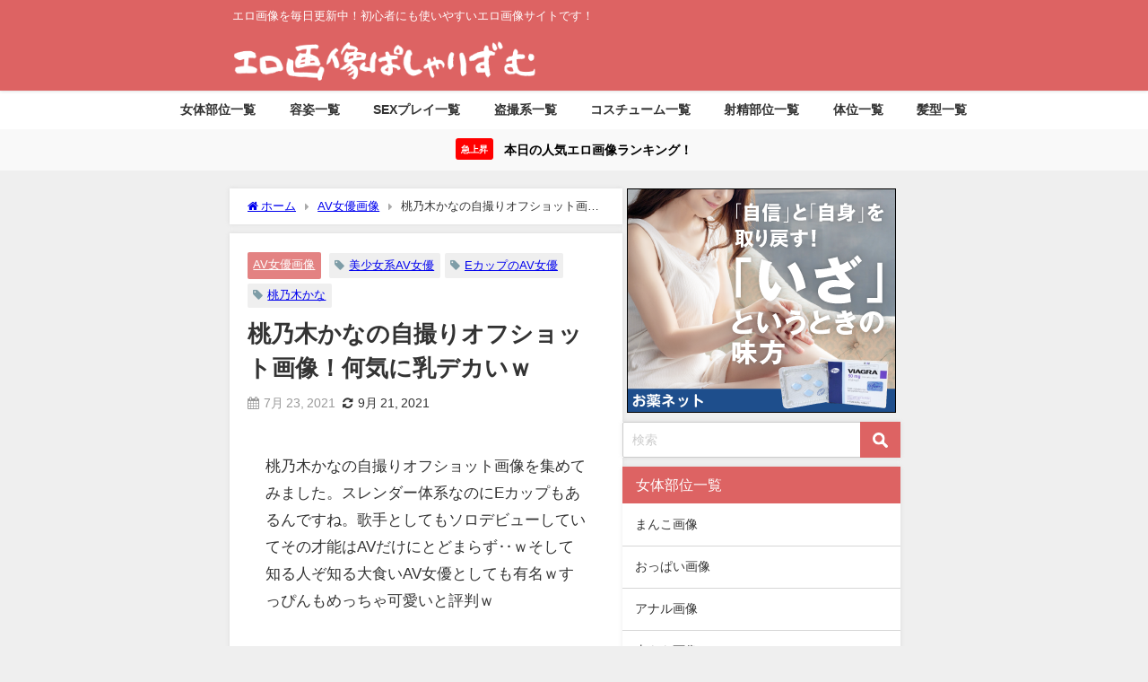

--- FILE ---
content_type: text/html; charset=UTF-8
request_url: https://pashalism.com/1741-2/
body_size: 24886
content:
<!DOCTYPE html>
<html lang="ja">
<head>
<meta charset="utf-8">
<meta http-equiv="X-UA-Compatible" content="IE=edge">
<meta name="viewport" content="width=device-width, initial-scale=1" />
<title>桃乃木かなの自撮りオフショット画像！何気に乳デカいｗ</title>
<meta name="description" content="桃乃木かなの自撮りオフショット画像を集めてみました。スレンダー体系なのにEカップもあるんですね。歌手としてもソロデビューしていてその才能はAVだけにとどまらず‥ｗそして知る人ぞ知る大食いAV女優として">
<meta name="thumbnail" content="https://pashalism.com/wp-content/uploads/2021/07/1741-150x150.jpg" /><!-- Diver OGP -->
<meta property="og:locale" content="ja_JP" />
<meta property="og:title" content="桃乃木かなの自撮りオフショット画像！何気に乳デカいｗ" />
<meta property="og:description" content="桃乃木かなの自撮りオフショット画像を集めてみました。スレンダー体系なのにEカップもあるんですね。歌手としてもソロデビューしていてその才能はAVだけにとどまらず‥ｗそして知る人ぞ知る大食いAV女優として" />
<meta property="og:type" content="article" />
<meta property="og:url" content="https://pashalism.com/1741-2/" />
<meta property="og:image" content="https://pashalism.com/wp-content/uploads/2021/07/1741.jpg" />
<meta property="og:site_name" content="エロ画像ぱしゃりずむ" />
<meta name="twitter:card" content="summary_large_image" />
<meta name="twitter:title" content="桃乃木かなの自撮りオフショット画像！何気に乳デカいｗ" />
<meta name="twitter:url" content="https://pashalism.com/1741-2/" />
<meta name="twitter:description" content="桃乃木かなの自撮りオフショット画像を集めてみました。スレンダー体系なのにEカップもあるんですね。歌手としてもソロデビューしていてその才能はAVだけにとどまらず‥ｗそして知る人ぞ知る大食いAV女優として" />
<meta name="twitter:image" content="https://pashalism.com/wp-content/uploads/2021/07/1741.jpg" />
<!-- / Diver OGP -->
<link rel="canonical" href="https://pashalism.com/1741-2/">
<link rel="shortcut icon" href="https://pashalism.com/wp-content/uploads/2019/08/freefont_logo_keifont.png">
<!--[if IE]>
		<link rel="shortcut icon" href="https://pashalism.com/wp-content/uploads/2020/05/16-14.png">
<![endif]-->
<link rel="apple-touch-icon" href="https://pashalism.com/wp-content/uploads/2020/05/144-14.png" />
<meta name='robots' content='max-image-preview' />
<link rel='dns-prefetch' href='//cdnjs.cloudflare.com' />
<link rel='dns-prefetch' href='//www.googletagmanager.com' />
<link rel='dns-prefetch' href='//www.google-analytics.com' />
<link rel='dns-prefetch' href='//ajax.googleapis.com' />
<link rel='dns-prefetch' href='//pagead2.googlesyndication.com' />
<link rel='dns-prefetch' href='//googleads.g.doubleclick.net' />
<link rel='dns-prefetch' href='//tpc.googlesyndication.com' />
<link rel='dns-prefetch' href='//ad.doubleclick.net' />
<link rel='dns-prefetch' href='//www.gstatic.com' />
<link rel='dns-prefetch' href='//cse.google.com' />
<link rel='dns-prefetch' href='//fonts.gstatic.com' />
<link rel='dns-prefetch' href='//fonts.googleapis.com' />
<link rel='dns-prefetch' href='//cms.quantserve.com' />
<link rel='dns-prefetch' href='//secure.gravatar.com' />
<link rel='dns-prefetch' href='//cdn.syndication.twimg.com' />
<link rel='dns-prefetch' href='//cdn.jsdelivr.net' />
<link rel='dns-prefetch' href='//images-fe.ssl-images-amazon.com' />
<link rel='dns-prefetch' href='//completion.amazon.com' />
<link rel='dns-prefetch' href='//m.media-amazon.com' />
<link rel='dns-prefetch' href='//i.moshimo.com' />
<link rel='dns-prefetch' href='//aml.valuecommerce.com' />
<link rel='dns-prefetch' href='//dalc.valuecommerce.com' />
<link rel='dns-prefetch' href='//dalb.valuecommerce.com' />
<link rel="alternate" type="application/rss+xml" title="エロ画像ぱしゃりずむ &raquo; フィード" href="https://pashalism.com/feed/" />
<link rel="alternate" type="application/rss+xml" title="エロ画像ぱしゃりずむ &raquo; コメントフィード" href="https://pashalism.com/comments/feed/" />
<link rel="alternate" type="application/rss+xml" title="エロ画像ぱしゃりずむ &raquo; 桃乃木かなの自撮りオフショット画像！何気に乳デカいｗ のコメントのフィード" href="https://pashalism.com/1741-2/feed/" />
<link rel="alternate" title="oEmbed (JSON)" type="application/json+oembed" href="https://pashalism.com/wp-json/oembed/1.0/embed?url=https%3A%2F%2Fpashalism.com%2F1741-2%2F" />
<link rel="alternate" title="oEmbed (XML)" type="text/xml+oembed" href="https://pashalism.com/wp-json/oembed/1.0/embed?url=https%3A%2F%2Fpashalism.com%2F1741-2%2F&#038;format=xml" />
<style id='wp-img-auto-sizes-contain-inline-css' type='text/css'>
img:is([sizes=auto i],[sizes^="auto," i]){contain-intrinsic-size:3000px 1500px}
/*# sourceURL=wp-img-auto-sizes-contain-inline-css */
</style>
<link rel='stylesheet'  href='https://pashalism.com/wp-content/plugins/litespeed-cache/assets/css/litespeed-dummy.css?ver=6.9&#038;theme=6.1.21'  media='all'>
<link data-optimized="1" rel='stylesheet'  href='https://pashalism.com/wp-content/litespeed/css/39d1fa6f2d54b266920bc90a7101f253.css?ver=61ca3'  media='all'>
<style id='global-styles-inline-css' type='text/css'>
:root{--wp--preset--aspect-ratio--square: 1;--wp--preset--aspect-ratio--4-3: 4/3;--wp--preset--aspect-ratio--3-4: 3/4;--wp--preset--aspect-ratio--3-2: 3/2;--wp--preset--aspect-ratio--2-3: 2/3;--wp--preset--aspect-ratio--16-9: 16/9;--wp--preset--aspect-ratio--9-16: 9/16;--wp--preset--color--black: #000000;--wp--preset--color--cyan-bluish-gray: #abb8c3;--wp--preset--color--white: #ffffff;--wp--preset--color--pale-pink: #f78da7;--wp--preset--color--vivid-red: #cf2e2e;--wp--preset--color--luminous-vivid-orange: #ff6900;--wp--preset--color--luminous-vivid-amber: #fcb900;--wp--preset--color--light-green-cyan: #7bdcb5;--wp--preset--color--vivid-green-cyan: #00d084;--wp--preset--color--pale-cyan-blue: #8ed1fc;--wp--preset--color--vivid-cyan-blue: #0693e3;--wp--preset--color--vivid-purple: #9b51e0;--wp--preset--color--light-blue: #70b8f1;--wp--preset--color--light-red: #ff8178;--wp--preset--color--light-green: #2ac113;--wp--preset--color--light-yellow: #ffe822;--wp--preset--color--light-orange: #ffa30d;--wp--preset--color--blue: #00f;--wp--preset--color--red: #f00;--wp--preset--color--purple: #674970;--wp--preset--color--gray: #ccc;--wp--preset--gradient--vivid-cyan-blue-to-vivid-purple: linear-gradient(135deg,rgb(6,147,227) 0%,rgb(155,81,224) 100%);--wp--preset--gradient--light-green-cyan-to-vivid-green-cyan: linear-gradient(135deg,rgb(122,220,180) 0%,rgb(0,208,130) 100%);--wp--preset--gradient--luminous-vivid-amber-to-luminous-vivid-orange: linear-gradient(135deg,rgb(252,185,0) 0%,rgb(255,105,0) 100%);--wp--preset--gradient--luminous-vivid-orange-to-vivid-red: linear-gradient(135deg,rgb(255,105,0) 0%,rgb(207,46,46) 100%);--wp--preset--gradient--very-light-gray-to-cyan-bluish-gray: linear-gradient(135deg,rgb(238,238,238) 0%,rgb(169,184,195) 100%);--wp--preset--gradient--cool-to-warm-spectrum: linear-gradient(135deg,rgb(74,234,220) 0%,rgb(151,120,209) 20%,rgb(207,42,186) 40%,rgb(238,44,130) 60%,rgb(251,105,98) 80%,rgb(254,248,76) 100%);--wp--preset--gradient--blush-light-purple: linear-gradient(135deg,rgb(255,206,236) 0%,rgb(152,150,240) 100%);--wp--preset--gradient--blush-bordeaux: linear-gradient(135deg,rgb(254,205,165) 0%,rgb(254,45,45) 50%,rgb(107,0,62) 100%);--wp--preset--gradient--luminous-dusk: linear-gradient(135deg,rgb(255,203,112) 0%,rgb(199,81,192) 50%,rgb(65,88,208) 100%);--wp--preset--gradient--pale-ocean: linear-gradient(135deg,rgb(255,245,203) 0%,rgb(182,227,212) 50%,rgb(51,167,181) 100%);--wp--preset--gradient--electric-grass: linear-gradient(135deg,rgb(202,248,128) 0%,rgb(113,206,126) 100%);--wp--preset--gradient--midnight: linear-gradient(135deg,rgb(2,3,129) 0%,rgb(40,116,252) 100%);--wp--preset--font-size--small: .8em;--wp--preset--font-size--medium: 1em;--wp--preset--font-size--large: 1.2em;--wp--preset--font-size--x-large: 42px;--wp--preset--font-size--xlarge: 1.5em;--wp--preset--font-size--xxlarge: 2em;--wp--preset--spacing--20: 0.44rem;--wp--preset--spacing--30: 0.67rem;--wp--preset--spacing--40: 1rem;--wp--preset--spacing--50: 1.5rem;--wp--preset--spacing--60: 2.25rem;--wp--preset--spacing--70: 3.38rem;--wp--preset--spacing--80: 5.06rem;--wp--preset--shadow--natural: 6px 6px 9px rgba(0, 0, 0, 0.2);--wp--preset--shadow--deep: 12px 12px 50px rgba(0, 0, 0, 0.4);--wp--preset--shadow--sharp: 6px 6px 0px rgba(0, 0, 0, 0.2);--wp--preset--shadow--outlined: 6px 6px 0px -3px rgb(255, 255, 255), 6px 6px rgb(0, 0, 0);--wp--preset--shadow--crisp: 6px 6px 0px rgb(0, 0, 0);--wp--custom--spacing--small: max(1.25rem, 5vw);--wp--custom--spacing--medium: clamp(2rem, 8vw, calc(4 * var(--wp--style--block-gap)));--wp--custom--spacing--large: clamp(4rem, 10vw, 8rem);--wp--custom--spacing--outer: var(--wp--custom--spacing--small, 1.25rem);--wp--custom--typography--font-size--huge: clamp(2.25rem, 4vw, 2.75rem);--wp--custom--typography--font-size--gigantic: clamp(2.75rem, 6vw, 3.25rem);--wp--custom--typography--font-size--colossal: clamp(3.25rem, 8vw, 6.25rem);--wp--custom--typography--line-height--tiny: 1.15;--wp--custom--typography--line-height--small: 1.2;--wp--custom--typography--line-height--medium: 1.4;--wp--custom--typography--line-height--normal: 1.6;}:root { --wp--style--global--content-size: 769px;--wp--style--global--wide-size: 1240px; }:where(body) { margin: 0; }.wp-site-blocks > .alignleft { float: left; margin-right: 2em; }.wp-site-blocks > .alignright { float: right; margin-left: 2em; }.wp-site-blocks > .aligncenter { justify-content: center; margin-left: auto; margin-right: auto; }:where(.wp-site-blocks) > * { margin-block-start: 1.5em; margin-block-end: 0; }:where(.wp-site-blocks) > :first-child { margin-block-start: 0; }:where(.wp-site-blocks) > :last-child { margin-block-end: 0; }:root { --wp--style--block-gap: 1.5em; }:root :where(.is-layout-flow) > :first-child{margin-block-start: 0;}:root :where(.is-layout-flow) > :last-child{margin-block-end: 0;}:root :where(.is-layout-flow) > *{margin-block-start: 1.5em;margin-block-end: 0;}:root :where(.is-layout-constrained) > :first-child{margin-block-start: 0;}:root :where(.is-layout-constrained) > :last-child{margin-block-end: 0;}:root :where(.is-layout-constrained) > *{margin-block-start: 1.5em;margin-block-end: 0;}:root :where(.is-layout-flex){gap: 1.5em;}:root :where(.is-layout-grid){gap: 1.5em;}.is-layout-flow > .alignleft{float: left;margin-inline-start: 0;margin-inline-end: 2em;}.is-layout-flow > .alignright{float: right;margin-inline-start: 2em;margin-inline-end: 0;}.is-layout-flow > .aligncenter{margin-left: auto !important;margin-right: auto !important;}.is-layout-constrained > .alignleft{float: left;margin-inline-start: 0;margin-inline-end: 2em;}.is-layout-constrained > .alignright{float: right;margin-inline-start: 2em;margin-inline-end: 0;}.is-layout-constrained > .aligncenter{margin-left: auto !important;margin-right: auto !important;}.is-layout-constrained > :where(:not(.alignleft):not(.alignright):not(.alignfull)){max-width: var(--wp--style--global--content-size);margin-left: auto !important;margin-right: auto !important;}.is-layout-constrained > .alignwide{max-width: var(--wp--style--global--wide-size);}body .is-layout-flex{display: flex;}.is-layout-flex{flex-wrap: wrap;align-items: center;}.is-layout-flex > :is(*, div){margin: 0;}body .is-layout-grid{display: grid;}.is-layout-grid > :is(*, div){margin: 0;}body{padding-top: 0px;padding-right: 0px;padding-bottom: 0px;padding-left: 0px;}:root :where(.wp-element-button, .wp-block-button__link){background-color: #32373c;border-width: 0;color: #fff;font-family: inherit;font-size: inherit;font-style: inherit;font-weight: inherit;letter-spacing: inherit;line-height: inherit;padding-top: calc(0.667em + 2px);padding-right: calc(1.333em + 2px);padding-bottom: calc(0.667em + 2px);padding-left: calc(1.333em + 2px);text-decoration: none;text-transform: inherit;}.has-black-color{color: var(--wp--preset--color--black) !important;}.has-cyan-bluish-gray-color{color: var(--wp--preset--color--cyan-bluish-gray) !important;}.has-white-color{color: var(--wp--preset--color--white) !important;}.has-pale-pink-color{color: var(--wp--preset--color--pale-pink) !important;}.has-vivid-red-color{color: var(--wp--preset--color--vivid-red) !important;}.has-luminous-vivid-orange-color{color: var(--wp--preset--color--luminous-vivid-orange) !important;}.has-luminous-vivid-amber-color{color: var(--wp--preset--color--luminous-vivid-amber) !important;}.has-light-green-cyan-color{color: var(--wp--preset--color--light-green-cyan) !important;}.has-vivid-green-cyan-color{color: var(--wp--preset--color--vivid-green-cyan) !important;}.has-pale-cyan-blue-color{color: var(--wp--preset--color--pale-cyan-blue) !important;}.has-vivid-cyan-blue-color{color: var(--wp--preset--color--vivid-cyan-blue) !important;}.has-vivid-purple-color{color: var(--wp--preset--color--vivid-purple) !important;}.has-light-blue-color{color: var(--wp--preset--color--light-blue) !important;}.has-light-red-color{color: var(--wp--preset--color--light-red) !important;}.has-light-green-color{color: var(--wp--preset--color--light-green) !important;}.has-light-yellow-color{color: var(--wp--preset--color--light-yellow) !important;}.has-light-orange-color{color: var(--wp--preset--color--light-orange) !important;}.has-blue-color{color: var(--wp--preset--color--blue) !important;}.has-red-color{color: var(--wp--preset--color--red) !important;}.has-purple-color{color: var(--wp--preset--color--purple) !important;}.has-gray-color{color: var(--wp--preset--color--gray) !important;}.has-black-background-color{background-color: var(--wp--preset--color--black) !important;}.has-cyan-bluish-gray-background-color{background-color: var(--wp--preset--color--cyan-bluish-gray) !important;}.has-white-background-color{background-color: var(--wp--preset--color--white) !important;}.has-pale-pink-background-color{background-color: var(--wp--preset--color--pale-pink) !important;}.has-vivid-red-background-color{background-color: var(--wp--preset--color--vivid-red) !important;}.has-luminous-vivid-orange-background-color{background-color: var(--wp--preset--color--luminous-vivid-orange) !important;}.has-luminous-vivid-amber-background-color{background-color: var(--wp--preset--color--luminous-vivid-amber) !important;}.has-light-green-cyan-background-color{background-color: var(--wp--preset--color--light-green-cyan) !important;}.has-vivid-green-cyan-background-color{background-color: var(--wp--preset--color--vivid-green-cyan) !important;}.has-pale-cyan-blue-background-color{background-color: var(--wp--preset--color--pale-cyan-blue) !important;}.has-vivid-cyan-blue-background-color{background-color: var(--wp--preset--color--vivid-cyan-blue) !important;}.has-vivid-purple-background-color{background-color: var(--wp--preset--color--vivid-purple) !important;}.has-light-blue-background-color{background-color: var(--wp--preset--color--light-blue) !important;}.has-light-red-background-color{background-color: var(--wp--preset--color--light-red) !important;}.has-light-green-background-color{background-color: var(--wp--preset--color--light-green) !important;}.has-light-yellow-background-color{background-color: var(--wp--preset--color--light-yellow) !important;}.has-light-orange-background-color{background-color: var(--wp--preset--color--light-orange) !important;}.has-blue-background-color{background-color: var(--wp--preset--color--blue) !important;}.has-red-background-color{background-color: var(--wp--preset--color--red) !important;}.has-purple-background-color{background-color: var(--wp--preset--color--purple) !important;}.has-gray-background-color{background-color: var(--wp--preset--color--gray) !important;}.has-black-border-color{border-color: var(--wp--preset--color--black) !important;}.has-cyan-bluish-gray-border-color{border-color: var(--wp--preset--color--cyan-bluish-gray) !important;}.has-white-border-color{border-color: var(--wp--preset--color--white) !important;}.has-pale-pink-border-color{border-color: var(--wp--preset--color--pale-pink) !important;}.has-vivid-red-border-color{border-color: var(--wp--preset--color--vivid-red) !important;}.has-luminous-vivid-orange-border-color{border-color: var(--wp--preset--color--luminous-vivid-orange) !important;}.has-luminous-vivid-amber-border-color{border-color: var(--wp--preset--color--luminous-vivid-amber) !important;}.has-light-green-cyan-border-color{border-color: var(--wp--preset--color--light-green-cyan) !important;}.has-vivid-green-cyan-border-color{border-color: var(--wp--preset--color--vivid-green-cyan) !important;}.has-pale-cyan-blue-border-color{border-color: var(--wp--preset--color--pale-cyan-blue) !important;}.has-vivid-cyan-blue-border-color{border-color: var(--wp--preset--color--vivid-cyan-blue) !important;}.has-vivid-purple-border-color{border-color: var(--wp--preset--color--vivid-purple) !important;}.has-light-blue-border-color{border-color: var(--wp--preset--color--light-blue) !important;}.has-light-red-border-color{border-color: var(--wp--preset--color--light-red) !important;}.has-light-green-border-color{border-color: var(--wp--preset--color--light-green) !important;}.has-light-yellow-border-color{border-color: var(--wp--preset--color--light-yellow) !important;}.has-light-orange-border-color{border-color: var(--wp--preset--color--light-orange) !important;}.has-blue-border-color{border-color: var(--wp--preset--color--blue) !important;}.has-red-border-color{border-color: var(--wp--preset--color--red) !important;}.has-purple-border-color{border-color: var(--wp--preset--color--purple) !important;}.has-gray-border-color{border-color: var(--wp--preset--color--gray) !important;}.has-vivid-cyan-blue-to-vivid-purple-gradient-background{background: var(--wp--preset--gradient--vivid-cyan-blue-to-vivid-purple) !important;}.has-light-green-cyan-to-vivid-green-cyan-gradient-background{background: var(--wp--preset--gradient--light-green-cyan-to-vivid-green-cyan) !important;}.has-luminous-vivid-amber-to-luminous-vivid-orange-gradient-background{background: var(--wp--preset--gradient--luminous-vivid-amber-to-luminous-vivid-orange) !important;}.has-luminous-vivid-orange-to-vivid-red-gradient-background{background: var(--wp--preset--gradient--luminous-vivid-orange-to-vivid-red) !important;}.has-very-light-gray-to-cyan-bluish-gray-gradient-background{background: var(--wp--preset--gradient--very-light-gray-to-cyan-bluish-gray) !important;}.has-cool-to-warm-spectrum-gradient-background{background: var(--wp--preset--gradient--cool-to-warm-spectrum) !important;}.has-blush-light-purple-gradient-background{background: var(--wp--preset--gradient--blush-light-purple) !important;}.has-blush-bordeaux-gradient-background{background: var(--wp--preset--gradient--blush-bordeaux) !important;}.has-luminous-dusk-gradient-background{background: var(--wp--preset--gradient--luminous-dusk) !important;}.has-pale-ocean-gradient-background{background: var(--wp--preset--gradient--pale-ocean) !important;}.has-electric-grass-gradient-background{background: var(--wp--preset--gradient--electric-grass) !important;}.has-midnight-gradient-background{background: var(--wp--preset--gradient--midnight) !important;}.has-small-font-size{font-size: var(--wp--preset--font-size--small) !important;}.has-medium-font-size{font-size: var(--wp--preset--font-size--medium) !important;}.has-large-font-size{font-size: var(--wp--preset--font-size--large) !important;}.has-x-large-font-size{font-size: var(--wp--preset--font-size--x-large) !important;}.has-xlarge-font-size{font-size: var(--wp--preset--font-size--xlarge) !important;}.has-xxlarge-font-size{font-size: var(--wp--preset--font-size--xxlarge) !important;}
/*# sourceURL=global-styles-inline-css */
</style>

<link data-optimized="1" rel='stylesheet'  href='https://pashalism.com/wp-content/litespeed/css/6f0d98d901dec31ea255957b7efa7fcd.css?ver=e2d49'  media='all'>
<link data-optimized="1" rel='stylesheet'  href='https://pashalism.com/wp-content/litespeed/css/2b6da42db33e6a4d29bc60252c7b36e3.css?ver=343b0'  media='all'>
<script type="text/javascript"src="https://pashalism.com/wp-includes/js/jquery/jquery.min.js?ver=3.7.1&amp;theme=6.1.21" id="jquery-core-js"></script>
<script data-optimized="1" type="text/javascript"src="https://pashalism.com/wp-content/litespeed/js/61de3571cb7bc4da4b6e9a3d914f951b.js?ver=9c324" id="jquery-migrate-js"></script>
<link rel="https://api.w.org/" href="https://pashalism.com/wp-json/" /><link rel="alternate" title="JSON" type="application/json" href="https://pashalism.com/wp-json/wp/v2/posts/86997" /><link rel="EditURI" type="application/rsd+xml" title="RSD" href="https://pashalism.com/xmlrpc.php?rsd" />
<meta name="generator" content="WordPress 6.9" />
<link rel='shortlink' href='https://pashalism.com/?p=86997' />
      <!-- Global site tag (gtag.js) - Google Analytics -->
      <script async src="https://www.googletagmanager.com/gtag/js?id=G-7WH44D9701"></script>
      <script>
        window.dataLayer = window.dataLayer || [];
        function gtag(){dataLayer.push(arguments);}
        gtag('js', new Date());

        gtag('config', "G-7WH44D9701");
      </script>
      <script type="application/ld+json" class="json-ld">[
    {
        "@context": "https://schema.org",
        "@type": "BlogPosting",
        "mainEntityOfPage": {
            "@type": "WebPage",
            "@id": "https://pashalism.com/1741-2/"
        },
        "headline": "桃乃木かなの自撮りオフショット画像！何気に乳デカいｗ",
        "image": [
            "https://pashalism.com/wp-content/uploads/2021/07/1741.jpg",
            "https://pashalism.com/wp-content/uploads/2021/07/1741-300x231.jpg",
            "https://pashalism.com/wp-content/uploads/2021/07/1741-150x150.jpg"
        ],
        "description": "桃乃木かなの自撮りオフショット画像を集めてみました。スレンダー体系なのにEカップもあるんですね。歌手としてもソロデビューしていてその才能はAVだけにとどまらず‥ｗそして知る人ぞ知る大食いAV女優として",
        "datePublished": "2021-07-23T15:38:12+09:00",
        "dateModified": "2021-09-21T15:51:47+09:00",
        "articleSection": [
            "AV女優画像"
        ],
        "author": {
            "@type": "Person",
            "name": "tagino",
            "url": "https://pashalism.com/author/tagino/"
        },
        "publisher": {
            "@context": "http://schema.org",
            "@type": "Organization",
            "name": "エロ画像ぱしゃりずむ",
            "description": "エロ画像を毎日更新中！初心者にも使いやすいエロ画像サイトです！",
            "logo": {
                "@type": "ImageObject",
                "url": "https://pashalism.com/wp-content/uploads/2022/04/logopashari.png"
            }
        }
    }
]</script>
<style>body{background-image:url('');}</style> <style> #onlynav ul ul,#nav_fixed #nav ul ul,.header-logo #nav ul ul {visibility:hidden;opacity:0;transition:.2s ease-in-out;transform:translateY(-20px);}#onlynav ul li:hover > ul,#nav_fixed #nav ul li:hover > ul,.header-logo #nav ul li:hover > ul{visibility:visible;opacity:1;transform:translateY(0);}</style>        <style>
	        .catpage_content_wrap .catpage_inner_content{
	        	width: 100%;
	        	float: none;
	        }
        </style>
    <style>body{background-color:#efefef;color:#333333;}:where(a){color:#333355;}:where(a):hover{color:#6495ED}:where(.content){color:#000000;}:where(.content) a{color:#0061bc;}:where(.content) a:hover{color:#6495ED;}.header-wrap,#header ul.sub-menu, #header ul.children,#scrollnav,.description_sp{background:#dd6363;color:#ffffff}.header-wrap a,#scrollnav a,div.logo_title{color:#ffffff;}.header-wrap a:hover,div.logo_title:hover{color:#6495ED}.drawer-nav-btn span{background-color:#ffffff;}.drawer-nav-btn:before,.drawer-nav-btn:after {border-color:#ffffff;}#scrollnav ul li a{background:#dd7373;color:#ffffff}.header_small_menu{background:#dd6363;color:#fff}.header_small_menu a{color:#fff}.header_small_menu a:hover{color:#6495ED}#nav_fixed.fixed, #nav_fixed #nav ul ul{background:rgba(221,99,99,0.8);color:#ffffff}#nav_fixed.fixed a,#nav_fixed .logo_title{color:#ffffff}#nav_fixed.fixed a:hover{color:#6495ED}#nav_fixed .drawer-nav-btn:before,#nav_fixed .drawer-nav-btn:after{border-color:#ffffff;}#nav_fixed .drawer-nav-btn span{background-color:#ffffff;}#onlynav{background:#ffffff;color:#333333}#onlynav ul li a{color:#333333}#onlynav ul ul.sub-menu{background:#ffffff}#onlynav div > ul > li > a:before{border-color:#333333}#onlynav ul > li:hover > a:hover,#onlynav ul>li:hover>a,#onlynav ul>li:hover li:hover>a,#onlynav ul li:hover ul li ul li:hover > a{background:#5d8ac1;color:#fff}#onlynav ul li ul li ul:before{border-left-color:#fff}#onlynav ul li:last-child ul li ul:before{border-right-color:#fff}#bigfooter{background:#dd6363;color:#ffffff}#bigfooter a{color:#ffffff}#bigfooter a:hover{color:#6495ED}#footer{background:#dd6363;color:#ffffff}#footer a{color:#ffffff}#footer a:hover{color:#6495ED}#sidebar .widget{background:#ffffff;color:#333333;}#sidebar .widget a{color:#333333;}#sidebar .widget a:hover{color:#6495ED;}.post-box-contents,#main-wrap #pickup_posts_container img,.hentry, #single-main .post-sub,.navigation,.single_thumbnail,.in_loop,#breadcrumb,.pickup-cat-list,.maintop-widget, .mainbottom-widget,#share_plz,.sticky-post-box,.catpage_content_wrap,.cat-post-main{background:#ffffff;}.post-box{border-color:#eee;}.drawer_content_title,.searchbox_content_title{background:#dd6363;color:#ffffff;}.drawer-nav,#header_search{background:#fff}.drawer-nav,.drawer-nav a,#header_search,#header_search a{color:#000}#footer_sticky_menu{background:rgba(221,99,99,0.8)}.footermenu_col{background:rgba(221,99,99,0.8);color:#ffffff;}a.page-numbers{background:#dd6363;color:#fff;}.pagination .current{background:#607d8b;color:#fff;}</style><style>@media screen and (min-width:1201px){#main-wrap,.header-wrap .header-logo,.header_small_content,.bigfooter_wrap,.footer_content,.container_top_widget,.container_bottom_widget{width:60%;}}@media screen and (max-width:1200px){ #main-wrap,.header-wrap .header-logo, .header_small_content, .bigfooter_wrap,.footer_content, .container_top_widget, .container_bottom_widget{width:96%;}}@media screen and (max-width:768px){#main-wrap,.header-wrap .header-logo,.header_small_content,.bigfooter_wrap,.footer_content,.container_top_widget,.container_bottom_widget{width:100%;}}@media screen and (min-width:960px){#sidebar {width:310px;}}</style><style>@media screen and (min-width:1201px){#main-wrap{width:60;}}@media screen and (max-width:1200px){ #main-wrap{width:96%;}}</style><style type="text/css" id="diver-custom-heading-css">.content h2:where(:not([class])),:where(.is-editor-blocks) :where(.content) h2:not(.sc_heading){color:#fff;background-color:#dd6363;}.content h3:where(:not([class])),:where(.is-editor-blocks) :where(.content) h3:not(.sc_heading){color:#000;background-color:#000;border-bottom:2px solid #000;background:transparent;padding-left:0px;padding-right:0px;}.content h4:where(:not([class])),:where(.is-editor-blocks) :where(.content) h4:not(.sc_heading){color:#000;background-color:#000;background:transparent;display:flex;align-items:center;padding:0px;}.content h4:where(:not([class])):before,:where(.is-editor-blocks) :where(.content) h4:not(.sc_heading):before{content:"";width:.6em;height:.6em;margin-right:.6em;background-color:#000;transform:rotate(45deg);}.content h5:where(:not([class])),:where(.is-editor-blocks) :where(.content) h5:not(.sc_heading){color:#000;}</style><link rel="icon" href="https://pashalism.com/wp-content/uploads/2020/05/pasyaa-150x150.png" sizes="32x32" />
<link rel="icon" href="https://pashalism.com/wp-content/uploads/2020/05/pasyaa-300x300.png" sizes="192x192" />
<link rel="apple-touch-icon" href="https://pashalism.com/wp-content/uploads/2020/05/pasyaa-300x300.png" />
<meta name="msapplication-TileImage" content="https://pashalism.com/wp-content/uploads/2020/05/pasyaa-300x300.png" />
		<style type="text/css" id="wp-custom-css">
			/** 関連記事の日付削除 **/
.post_list_wrap .date {
  display: none;
}
/** おすすめ記事のディスクリプション削除 **/
.recommend-desc{
  display:none;
}
/** スクロールナビの透過無効 **/
#scrollnav ul li a {
    opacity: 1;
}
/** サーチアイコンの色変更と角丸を四角へ **/
input[type="submit"].searchsubmit {
    background-color: #dd6363;
	border-radius: 0px;
}
/** 関連キーワードなどのタイトルの見た目 **/
.single_title {
    background: #dd6363;
    color: #fff;
    padding: 10px 15px;
	border-bottom:none;
}
.single_title a{
    color: #21f2e7;
}
.single_title a:hover{
    color: #6495ED;
    }
/** 固定ページのH1タイトルのデザイン調整 **/
 #page-main .page_title {
  background: #dd6363;
  color: #fff;
  font-weight: bold;
  font-size: 24px;
}
h1.page_title {   
  font-size: 1.3em !important;
  padding: 10px 20px;
}
/** ランキングの記事タイトルの表示文字制限解除 **/
.sc_article.grid .sc_article_title, .sc_article.list .sc_article_title {
  max-height: none;
  -webkit-line-clamp: inherit;
}
/** おすすめ記事の記事タイトルの表示文字制限解除 **/
.recommend-title {
  -webkit-box-orient: vertical;
  -webkit-line-clamp: 5;
  max-height: calc(5em + 16px);
}
/** おすすめ記事のカテゴリー削除 **/
.recommend-cat{
    display: none !important;
}
/** SPとPCトップ広告の余白を狭める調整 **/
.container_top_widget {
margin-top: 0px;
}
/** SPのトップ広告の余白を狭める調整 **/
@media screen and (max-width:768px){
.widget {
padding: 0px;
}
}
/** 上のCSSはウィジェット全体に適用されるためサイドバーのみ余白を取る調整 **/
@media screen and (max-width:768px){
#sidebar .widget {
padding: 10px;
}
}
/** ページネーション下の広告ウィジェットの余白を狭める調整 **/
@media screen and (max-width:768px){
#sidebar .diver_ad * {
margin-top: -5px;
}
}
/** 広告の横幅調整横スクロール可能に **/
.diver_ad * {
  min-width: initial !important;
  min-height: initial !important;
}
/** 関連記事とおすすめ記事を4列表示 **/
@media screen and (min-width:769px){
.newpost_list,.recommend-post {
grid-template-columns:repeat(3,1fr)
}
}
.post_list_wrap a,.recommend-post a {flex-direction: column;}
.post_list_wrap figure,.recommend-post .single-recommend .recommend-thumb{width:100%}
/** おすすめ記事の余白を関連記事と同様に **/
.single-recommend a {
  padding: 0px;
}
/** 記事タイトルの余白を狭める調整 **/
.recommend-title {
margin-top: -8px !important;
}
.title {
margin-top: -4px !important;
}
/** 画像横幅調整 **/
img{
 width:100%;
 height:auto;
}
/** リキャプチャ画像非表示 **/
.grecaptcha-badge { visibility: hidden; }		</style>
		
<script src="https://www.youtube.com/iframe_api"></script>

<link rel='stylesheet'  href='https://maxcdn.bootstrapcdn.com/font-awesome/4.7.0/css/font-awesome.min.css'  media='all'>
<link rel='stylesheet'  href='https://cdnjs.cloudflare.com/ajax/libs/lity/2.3.1/lity.min.css'  media='all'>
</head>
<body itemscope="itemscope" itemtype="http://schema.org/WebPage" class="wp-singular post-template-default single single-post postid-86997 single-format-standard wp-embed-responsive wp-theme-diver wp-child-theme-diver_child  l-sidebar-right">

<div id="container">
<!-- header -->
	<!-- lpページでは表示しない -->
	<div id="header" class="clearfix">
					<header class="header-wrap" role="banner" itemscope="itemscope" itemtype="http://schema.org/WPHeader">
			<div class="header_small_menu clearfix">
		<div class="header_small_content">
			<div id="description">エロ画像を毎日更新中！初心者にも使いやすいエロ画像サイトです！</div>
			<nav class="header_small_menu_right" role="navigation" itemscope="itemscope" itemtype="http://scheme.org/SiteNavigationElement">
							</nav>
		</div>
	</div>

			<div class="header-logo clearfix">
				<!-- 	<button type="button" class="drawer-toggle drawer-hamburger">
	  <span class="sr-only">toggle navigation</span>
	  <span class="drawer-hamburger-icon"></span>
	</button> -->

	<div class="drawer-nav-btn-wrap"><span class="drawer-nav-btn"><span></span></span></div>


	<div class="header_search"><a href="#header_search" class="header_search_btn" data-lity><div class="header_search_inner"><i class="fa fa-search" aria-hidden="true"></i><div class="header_search_title">SEARCH</div></div></a></div>

				<!-- /Navigation -->

								<div id="logo">
										<a href="https://pashalism.com/">
						
															<img src="https://pashalism.com/wp-content/uploads/2022/04/logopashari.png" alt="エロ画像ぱしゃりずむ" width="425" height="60">
							
											</a>
				</div>
							</div>
		</header>
		<nav id="scrollnav" role="navigation" itemscope="itemscope" itemtype="http://scheme.org/SiteNavigationElement">
					</nav>
									<nav id="onlynav" class="onlynav" role="navigation" itemscope="itemscope" itemtype="http://scheme.org/SiteNavigationElement">
				<div class="menu-%e3%82%b0%e3%83%ad%e3%83%bc%e3%83%90%e3%83%ab%e3%83%a1%e3%83%8b%e3%83%a5%e3%83%bc-container"><ul id="onlynavul" class="menu"><li id="menu-item-8347" class="menu-item menu-item-type-post_type menu-item-object-page menu-item-has-children menu-item-8347"><a href="https://pashalism.com/nyotaibuibetu/">女体部位一覧</a>
<ul class="sub-menu">
	<li id="menu-item-8259" class="menu-item menu-item-type-taxonomy menu-item-object-category menu-item-8259"><a href="https://pashalism.com/category/manko/">まんこ画像</a></li>
	<li id="menu-item-8257" class="menu-item menu-item-type-taxonomy menu-item-object-category menu-item-8257"><a href="https://pashalism.com/category/oppai/">おっぱい画像</a></li>
	<li id="menu-item-8260" class="menu-item menu-item-type-taxonomy menu-item-object-category menu-item-8260"><a href="https://pashalism.com/category/anaru/">アナル画像</a></li>
	<li id="menu-item-841" class="menu-item menu-item-type-taxonomy menu-item-object-category menu-item-841"><a href="https://pashalism.com/category/hutomomo/">太もも画像</a></li>
	<li id="menu-item-8269" class="menu-item menu-item-type-taxonomy menu-item-object-category menu-item-8269"><a href="https://pashalism.com/category/sirigazou/">尻画像</a></li>
	<li id="menu-item-839" class="menu-item menu-item-type-taxonomy menu-item-object-category menu-item-839"><a href="https://pashalism.com/category/waki/">腋画像</a></li>
	<li id="menu-item-20182" class="menu-item menu-item-type-taxonomy menu-item-object-category menu-item-20182"><a href="https://pashalism.com/category/senakagazou/">背中画像</a></li>
	<li id="menu-item-24390" class="menu-item menu-item-type-taxonomy menu-item-object-category menu-item-24390"><a href="https://pashalism.com/category/ashigazou/">足画像</a></li>
	<li id="menu-item-35207" class="menu-item menu-item-type-taxonomy menu-item-object-category menu-item-35207"><a href="https://pashalism.com/category/kuchibirugazou/">唇画像</a></li>
	<li id="menu-item-280600" class="menu-item menu-item-type-taxonomy menu-item-object-category menu-item-280600"><a href="https://pashalism.com/category/mansujigazou/"><div class="menu_title">マンスジ画像</div><div class="menu_desc">マンスジ画像一覧です。くっきり見えるマンスジはマンコを見るよりも興奮しますね！マンスジフェチは必見の画像集です。</div></a></li>
</ul>
</li>
<li id="menu-item-8350" class="menu-item menu-item-type-post_type menu-item-object-page menu-item-has-children menu-item-8350"><a href="https://pashalism.com/yousibetu/">容姿一覧</a>
<ul class="sub-menu">
	<li id="menu-item-578" class="menu-item menu-item-type-taxonomy menu-item-object-category menu-item-578"><a href="https://pashalism.com/category/josikousei/">女子高生エロ画像</a></li>
	<li id="menu-item-8268" class="menu-item menu-item-type-taxonomy menu-item-object-category menu-item-8268"><a href="https://pashalism.com/category/rorigazou/">ロリ画像</a></li>
	<li id="menu-item-8271" class="menu-item menu-item-type-taxonomy menu-item-object-category menu-item-8271"><a href="https://pashalism.com/category/jukujo/">熟女エロ画像</a></li>
	<li id="menu-item-8274" class="menu-item menu-item-type-taxonomy menu-item-object-category menu-item-8274"><a href="https://pashalism.com/category/sirouto/">素人エロ画像</a></li>
	<li id="menu-item-579" class="menu-item menu-item-type-taxonomy menu-item-object-category current-post-ancestor current-menu-parent current-post-parent menu-item-579"><a href="https://pashalism.com/category/avjoyuu/">AV女優画像</a></li>
	<li id="menu-item-10719" class="menu-item menu-item-type-taxonomy menu-item-object-category menu-item-10719"><a href="https://pashalism.com/category/gaizinerogazou/">外人エロ画像</a></li>
	<li id="menu-item-17619" class="menu-item menu-item-type-taxonomy menu-item-object-category menu-item-17619"><a href="https://pashalism.com/category/gyaruerogazou/">ギャルエロ画像</a></li>
	<li id="menu-item-20273" class="menu-item menu-item-type-taxonomy menu-item-object-category menu-item-20273"><a href="https://pashalism.com/category/pottyarigazou/">ぽっちゃり画像</a></li>
	<li id="menu-item-64113" class="menu-item menu-item-type-taxonomy menu-item-object-category menu-item-64113"><a href="https://pashalism.com/category/fc2shiroutogazou/">FC2素人画像</a></li>
	<li id="menu-item-67243" class="menu-item menu-item-type-taxonomy menu-item-object-category menu-item-67243"><a href="https://pashalism.com/category/bisyoujoerogazou/">美少女エロ画像</a></li>
	<li id="menu-item-67247" class="menu-item menu-item-type-taxonomy menu-item-object-category menu-item-67247"><a href="https://pashalism.com/category/bijoerogazou/">美女エロ画像</a></li>
</ul>
</li>
<li id="menu-item-8355" class="menu-item menu-item-type-post_type menu-item-object-page menu-item-has-children menu-item-8355"><a href="https://pashalism.com/playichiran/">SEXプレイ一覧</a>
<ul class="sub-menu">
	<li id="menu-item-8267" class="menu-item menu-item-type-taxonomy menu-item-object-category menu-item-8267"><a href="https://pashalism.com/category/fera/">フェラ画像</a></li>
	<li id="menu-item-8262" class="menu-item menu-item-type-taxonomy menu-item-object-category menu-item-8262"><a href="https://pashalism.com/category/kunnni/">クンニ画像</a></li>
	<li id="menu-item-8256" class="menu-item menu-item-type-taxonomy menu-item-object-category menu-item-8256"><a href="https://pashalism.com/category/smgazou/">SM画像</a></li>
	<li id="menu-item-8261" class="menu-item menu-item-type-taxonomy menu-item-object-category menu-item-8261"><a href="https://pashalism.com/category/onani/">オナニー画像</a></li>
	<li id="menu-item-8369" class="menu-item menu-item-type-taxonomy menu-item-object-category menu-item-8369"><a href="https://pashalism.com/category/yagaisekkusu/">野外セックス</a></li>
	<li id="menu-item-11577" class="menu-item menu-item-type-taxonomy menu-item-object-category menu-item-11577"><a href="https://pashalism.com/category/rezugazou/">レズ画像</a></li>
	<li id="menu-item-11578" class="menu-item menu-item-type-taxonomy menu-item-object-category menu-item-11578"><a href="https://pashalism.com/category/sukatorogazou/">スカトロ画像</a></li>
	<li id="menu-item-11579" class="menu-item menu-item-type-taxonomy menu-item-object-category menu-item-11579"><a href="https://pashalism.com/category/sukatorogazou/osikkogazou/">おしっこ画像</a></li>
	<li id="menu-item-11991" class="menu-item menu-item-type-taxonomy menu-item-object-category menu-item-11991"><a href="https://pashalism.com/category/paizurigazou/">パイズリ画像</a></li>
	<li id="menu-item-14271" class="menu-item menu-item-type-taxonomy menu-item-object-category menu-item-14271"><a href="https://pashalism.com/category/rosyutsugazou/">露出画像</a></li>
	<li id="menu-item-17867" class="menu-item menu-item-type-taxonomy menu-item-object-category menu-item-17867"><a href="https://pashalism.com/category/anarusekkusugazou/">アナルセックス画像</a></li>
	<li id="menu-item-18557" class="menu-item menu-item-type-taxonomy menu-item-object-category menu-item-18557"><a href="https://pashalism.com/category/rankougazou/">乱交画像</a></li>
	<li id="menu-item-18957" class="menu-item menu-item-type-taxonomy menu-item-object-category menu-item-18957"><a href="https://pashalism.com/category/temangazou/">手マン画像</a></li>
	<li id="menu-item-19661" class="menu-item menu-item-type-taxonomy menu-item-object-category menu-item-19661"><a href="https://pashalism.com/category/chikangazou/">痴漢画像</a></li>
	<li id="menu-item-24601" class="menu-item menu-item-type-taxonomy menu-item-object-category menu-item-24601"><a href="https://pashalism.com/category/reipugazou/">レイプ画像</a></li>
	<li id="menu-item-31847" class="menu-item menu-item-type-taxonomy menu-item-object-category menu-item-31847"><a href="https://pashalism.com/category/siohukigazou/">潮吹き画像</a></li>
	<li id="menu-item-35069" class="menu-item menu-item-type-taxonomy menu-item-object-category menu-item-35069"><a href="https://pashalism.com/category/ha-remuerogazou/">ハーレムエロ画像</a></li>
	<li id="menu-item-36726" class="menu-item menu-item-type-taxonomy menu-item-object-category menu-item-36726"><a href="https://pashalism.com/category/kisugazou/">キス画像</a></li>
	<li id="menu-item-41326" class="menu-item menu-item-type-taxonomy menu-item-object-category menu-item-41326"><a href="https://pashalism.com/category/ashikokigazou/">足コキ画像</a></li>
	<li id="menu-item-50067" class="menu-item menu-item-type-taxonomy menu-item-object-category menu-item-50067"><a href="https://pashalism.com/category/tekokigazou/">手コキ画像</a></li>
</ul>
</li>
<li id="menu-item-8359" class="menu-item menu-item-type-post_type menu-item-object-page menu-item-has-children menu-item-8359"><a href="https://pashalism.com/tousatukeiichiran/">盗撮系一覧</a>
<ul class="sub-menu">
	<li id="menu-item-837" class="menu-item menu-item-type-taxonomy menu-item-object-category menu-item-837"><a href="https://pashalism.com/category/tousatsugazou/panchira/">パンチラ画像</a></li>
	<li id="menu-item-8258" class="menu-item menu-item-type-taxonomy menu-item-object-category menu-item-8258"><a href="https://pashalism.com/category/tousatsugazou/ohuroerogazou/">お風呂画像</a></li>
	<li id="menu-item-8275" class="menu-item menu-item-type-taxonomy menu-item-object-category menu-item-8275"><a href="https://pashalism.com/category/tousatsugazou/munechira/">胸チラ画像</a></li>
	<li id="menu-item-838" class="menu-item menu-item-type-taxonomy menu-item-object-category menu-item-838"><a href="https://pashalism.com/category/tousatsugazou/sukebura/">透けブラ画像</a></li>
	<li id="menu-item-8273" class="menu-item menu-item-type-taxonomy menu-item-object-category menu-item-8273"><a href="https://pashalism.com/category/tousatsugazou/kigaegazou/">着替え画像</a></li>
	<li id="menu-item-8371" class="menu-item menu-item-type-taxonomy menu-item-object-category menu-item-8371"><a href="https://pashalism.com/category/tousatsugazou/sextousatsu/">セックス盗撮</a></li>
	<li id="menu-item-73753" class="menu-item menu-item-type-taxonomy menu-item-object-category menu-item-73753"><a href="https://pashalism.com/category/tousatsugazou/sukepangazou/">透けパン画像</a></li>
	<li id="menu-item-73804" class="menu-item menu-item-type-taxonomy menu-item-object-category menu-item-73804"><a href="https://pashalism.com/category/tousatsugazou/pororigazou/">ポロリ画像</a></li>
	<li id="menu-item-8272" class="menu-item menu-item-type-taxonomy menu-item-object-category menu-item-8272"><a href="https://pashalism.com/category/tousatsugazou/">盗撮画像一覧</a></li>
</ul>
</li>
<li id="menu-item-8362" class="menu-item menu-item-type-post_type menu-item-object-page menu-item-has-children menu-item-8362"><a href="https://pashalism.com/kosuchu-mu/">コスチューム一覧</a>
<ul class="sub-menu">
	<li id="menu-item-8263" class="menu-item menu-item-type-taxonomy menu-item-object-category menu-item-8263"><a href="https://pashalism.com/category/kosupuregazou/">コスプレ画像</a></li>
	<li id="menu-item-8270" class="menu-item menu-item-type-taxonomy menu-item-object-category menu-item-8270"><a href="https://pashalism.com/category/mizugi/">水着画像</a></li>
	<li id="menu-item-8373" class="menu-item menu-item-type-taxonomy menu-item-object-category menu-item-8373"><a href="https://pashalism.com/category/josikousei/">制服（女子高生）</a></li>
	<li id="menu-item-9316" class="menu-item menu-item-type-taxonomy menu-item-object-category menu-item-9316"><a href="https://pashalism.com/category/shitagigazou/">下着画像</a></li>
	<li id="menu-item-19652" class="menu-item menu-item-type-taxonomy menu-item-object-category menu-item-19652"><a href="https://pashalism.com/category/amitaitsu/">網タイツ</a></li>
	<li id="menu-item-20392" class="menu-item menu-item-type-taxonomy menu-item-object-category menu-item-20392"><a href="https://pashalism.com/category/ga-ta-beruto/">ガーターベルト</a></li>
	<li id="menu-item-20570" class="menu-item menu-item-type-taxonomy menu-item-object-category menu-item-20570"><a href="https://pashalism.com/category/yukatakimono/">浴衣・着物</a></li>
	<li id="menu-item-20573" class="menu-item menu-item-type-taxonomy menu-item-object-category menu-item-20573"><a href="https://pashalism.com/category/megane/">メガネ</a></li>
	<li id="menu-item-23511" class="menu-item menu-item-type-taxonomy menu-item-object-category menu-item-23511"><a href="https://pashalism.com/category/meido/">メイド</a></li>
	<li id="menu-item-24478" class="menu-item menu-item-type-taxonomy menu-item-object-category menu-item-24478"><a href="https://pashalism.com/category/buruma/">ブルマ</a></li>
	<li id="menu-item-33125" class="menu-item menu-item-type-taxonomy menu-item-object-category menu-item-33125"><a href="https://pashalism.com/category/pannsuto/">パンスト</a></li>
	<li id="menu-item-36723" class="menu-item menu-item-type-taxonomy menu-item-object-category menu-item-36723"><a href="https://pashalism.com/category/chainadoresu/">チャイナドレス</a></li>
	<li id="menu-item-46228" class="menu-item menu-item-type-taxonomy menu-item-object-category menu-item-46228"><a href="https://pashalism.com/category/olgazou/">OL画像</a></li>
	<li id="menu-item-65884" class="menu-item menu-item-type-taxonomy menu-item-object-category menu-item-65884"><a href="https://pashalism.com/category/ni-hai/">ニーハイ</a></li>
	<li id="menu-item-70717" class="menu-item menu-item-type-taxonomy menu-item-object-category menu-item-70717"><a href="https://pashalism.com/category/hadakaepuron/">裸エプロン</a></li>
	<li id="menu-item-74602" class="menu-item menu-item-type-taxonomy menu-item-object-category menu-item-74602"><a href="https://pashalism.com/category/na-su/">ナース</a></li>
	<li id="menu-item-280604" class="menu-item menu-item-type-taxonomy menu-item-object-category menu-item-280604"><a href="https://pashalism.com/category/chiaga-ru/">チアガール</a></li>
	<li id="menu-item-281521" class="menu-item menu-item-type-taxonomy menu-item-object-category menu-item-281521"><a href="https://pashalism.com/category/paisuragazou/">パイスラ画像</a></li>
</ul>
</li>
<li id="menu-item-8366" class="menu-item menu-item-type-post_type menu-item-object-page menu-item-has-children menu-item-8366"><a href="https://pashalism.com/syaseikasyo/">射精部位一覧</a>
<ul class="sub-menu">
	<li id="menu-item-8367" class="menu-item menu-item-type-taxonomy menu-item-object-category menu-item-8367"><a href="https://pashalism.com/category/gansyagazou/">顔射画像</a></li>
	<li id="menu-item-9972" class="menu-item menu-item-type-taxonomy menu-item-object-category menu-item-9972"><a href="https://pashalism.com/category/nakadashigazou/">中出し画像</a></li>
	<li id="menu-item-16852" class="menu-item menu-item-type-taxonomy menu-item-object-category menu-item-16852"><a href="https://pashalism.com/category/paisyagazou/">パイ射画像</a></li>
	<li id="menu-item-17762" class="menu-item menu-item-type-taxonomy menu-item-object-category menu-item-17762"><a href="https://pashalism.com/category/kounaisyaseigazou/">口内射精画像</a></li>
	<li id="menu-item-28480" class="menu-item menu-item-type-taxonomy menu-item-object-category menu-item-28480"><a href="https://pashalism.com/category/asisyagazou/">足射画像</a></li>
	<li id="menu-item-41940" class="menu-item menu-item-type-taxonomy menu-item-object-category menu-item-41940"><a href="https://pashalism.com/category/sirishagazou/">尻射画像</a></li>
	<li id="menu-item-65706" class="menu-item menu-item-type-taxonomy menu-item-object-category menu-item-65706"><a href="https://pashalism.com/category/harasya/">腹射</a></li>
</ul>
</li>
<li id="menu-item-8379" class="menu-item menu-item-type-post_type menu-item-object-page menu-item-has-children menu-item-8379"><a href="https://pashalism.com/taii/">体位一覧</a>
<ul class="sub-menu">
	<li id="menu-item-8381" class="menu-item menu-item-type-taxonomy menu-item-object-category menu-item-8381"><a href="https://pashalism.com/category/seijoui/">正常位</a></li>
	<li id="menu-item-8382" class="menu-item menu-item-type-taxonomy menu-item-object-category menu-item-8382"><a href="https://pashalism.com/category/tachibakku/">立ちバック</a></li>
	<li id="menu-item-8380" class="menu-item menu-item-type-taxonomy menu-item-object-category menu-item-8380"><a href="https://pashalism.com/category/zai/">座位</a></li>
	<li id="menu-item-17802" class="menu-item menu-item-type-taxonomy menu-item-object-category menu-item-17802"><a href="https://pashalism.com/category/kijouigazou/">騎乗位</a></li>
	<li id="menu-item-18640" class="menu-item menu-item-type-taxonomy menu-item-object-category menu-item-18640"><a href="https://pashalism.com/category/sikkusunain/">シックスナイン</a></li>
	<li id="menu-item-24207" class="menu-item menu-item-type-taxonomy menu-item-object-category menu-item-24207"><a href="https://pashalism.com/category/bakku/">バック</a></li>
	<li id="menu-item-31912" class="menu-item menu-item-type-taxonomy menu-item-object-category menu-item-31912"><a href="https://pashalism.com/category/sokui/">側位</a></li>
	<li id="menu-item-39305" class="menu-item menu-item-type-taxonomy menu-item-object-category menu-item-39305"><a href="https://pashalism.com/category/ekiben/">駅弁</a></li>
</ul>
</li>
<li id="menu-item-19657" class="menu-item menu-item-type-post_type menu-item-object-page menu-item-has-children menu-item-19657"><a href="https://pashalism.com/kamigataichiran/">髪型一覧</a>
<ul class="sub-menu">
	<li id="menu-item-19658" class="menu-item menu-item-type-taxonomy menu-item-object-category menu-item-19658"><a href="https://pashalism.com/category/tuinnte-ru/">ツインテール</a></li>
	<li id="menu-item-19995" class="menu-item menu-item-type-taxonomy menu-item-object-category menu-item-19995"><a href="https://pashalism.com/category/syo-tokatto/">ショートカット</a></li>
	<li id="menu-item-31184" class="menu-item menu-item-type-taxonomy menu-item-object-category menu-item-31184"><a href="https://pashalism.com/category/poni-te-ru/">ポニーテール</a></li>
	<li id="menu-item-35072" class="menu-item menu-item-type-taxonomy menu-item-object-category menu-item-35072"><a href="https://pashalism.com/category/ronguhea/">ロングヘアー</a></li>
</ul>
</li>
</ul></div>			</nav>
					</div>
	<div class="d_sp">
		</div>
	
<div class="header_message clearfix" style="background:#f9f9f9;">
			 <a class="header_message_wrap" href="https://pashalism.com/ranking/" >
			<div class="header_message_text" style="color: #000">
							<span class="header_message_badge" style="background: #f00;color:#fff;">急上昇</span>
						本日の人気エロ画像ランキング！			</div>
		</a>
	</div>

			<div class="container_top_widget">
			<div class="container_top_widget_content clearfix">
			
        			</div>
		</div>
	<div id="main-wrap">
	<!-- main -->
		<div class="l-main-container">
		<main id="single-main"  style="margin-right:-330px;padding-right:330px;" role="main">
					
								<div id="breadcrumb"><ul itemscope itemtype="http://schema.org/BreadcrumbList"><li itemprop="itemListElement" itemscope itemtype="http://schema.org/ListItem"><a href="https://pashalism.com/" itemprop="item"><span itemprop="name"><i class="fa fa-home" aria-hidden="true"></i> ホーム</span></a><meta itemprop="position" content="1" /></li><li itemprop="itemListElement" itemscope itemtype="http://schema.org/ListItem"><a href="https://pashalism.com/category/avjoyuu/" itemprop="item"><span itemprop="name">AV女優画像</span></a><meta itemprop="position" content="2" /></li><li itemprop="itemListElement" itemscope itemtype="http://schema.org/ListItem"><span itemprop="name">桃乃木かなの自撮りオフショット画像！何気に乳デカいｗ</span><meta itemprop="position" content="3" /></li></ul></div> 
					<div id="content_area" class="fadeIn animated">
												<article id="post-86997" class="post-86997 post type-post status-publish format-standard has-post-thumbnail hentry category-avjoyuu tag-ekappu tag-momonogikana tag-bisyoujokeiavjoyuu">
							<header>
								<div class="post-meta clearfix">
									<div class="cat-tag">
																					<div class="single-post-category" style="background:rgba(221,99,99,0.8)"><a href="https://pashalism.com/category/avjoyuu/" rel="category tag">AV女優画像</a></div>
																				<div class="tag"><a href="https://pashalism.com/tag/bisyoujokeiavjoyuu/" rel="tag">美少女系AV女優</a></div><div class="tag"><a href="https://pashalism.com/tag/ekappu/" rel="tag">EカップのAV女優</a></div><div class="tag"><a href="https://pashalism.com/tag/momonogikana/" rel="tag">桃乃木かな</a></div>									</div>

									<h1 class="single-post-title entry-title">桃乃木かなの自撮りオフショット画像！何気に乳デカいｗ</h1>
									<div class="post-meta-bottom">
																												<time class="single-post-date published updated" datetime="2021-07-23"><i class="fa fa-calendar" aria-hidden="true"></i>7月 23, 2021</time>
																												<time class="single-post-date modified" datetime="2021-09-21"><i class="fa fa-refresh" aria-hidden="true"></i>9月 21, 2021</time>
																		
									</div>
																	</div>
								    
    							</header>
							<section class="single-post-main">
																		

									<div class="content">
																		<p>桃乃木かなの自撮りオフショット画像を集めてみました。スレンダー体系なのにEカップもあるんですね。<span>歌手としてもソロデビューしていてその才能はAVだけにとどまらず‥ｗそして知る人ぞ知る大食いAV女優としても有名ｗすっぴんもめっちゃ可愛いと評判ｗ</span></p>
<h2>桃乃木かなの自撮りオフショット画像まとめ！</h2>
<p><a href="https://pashalism.com/wp-content/uploads/2021/07/1741-1.jpg"><img fetchpriority="high" decoding="async" src="https://pashalism.com/wp-content/uploads/2021/07/1741-1.jpg" alt="" width="1128" height="1504" class="aligncenter size-full wp-image-86998" srcset="https://pashalism.com/wp-content/uploads/2021/07/1741-1.jpg 1128w, https://pashalism.com/wp-content/uploads/2021/07/1741-1-225x300.jpg 225w, https://pashalism.com/wp-content/uploads/2021/07/1741-1-768x1024.jpg 768w" sizes="(max-width: 1128px) 100vw, 1128px" /></a></p>
<p><a href="https://pashalism.com/wp-content/uploads/2021/07/1741-2.jpg"><img decoding="async" data-src="https://pashalism.com/wp-content/uploads/2021/07/1741-2.jpg" alt="" width="1080" height="1480" class="aligncenter size-full wp-image-86999 lazyload" data-srcset="https://pashalism.com/wp-content/uploads/2021/07/1741-2.jpg 1080w, https://pashalism.com/wp-content/uploads/2021/07/1741-2-219x300.jpg 219w, https://pashalism.com/wp-content/uploads/2021/07/1741-2-747x1024.jpg 747w, https://pashalism.com/wp-content/uploads/2021/07/1741-2-768x1052.jpg 768w" data-sizes="(max-width: 1080px) 100vw, 1080px" /></a></p>
<p><a href="https://pashalism.com/wp-content/uploads/2021/07/1741-3.jpg"><img decoding="async" data-src="https://pashalism.com/wp-content/uploads/2021/07/1741-3.jpg" alt="" width="1427" height="1070" class="aligncenter size-full wp-image-87000 lazyload" data-srcset="https://pashalism.com/wp-content/uploads/2021/07/1741-3.jpg 1427w, https://pashalism.com/wp-content/uploads/2021/07/1741-3-300x225.jpg 300w, https://pashalism.com/wp-content/uploads/2021/07/1741-3-1024x768.jpg 1024w, https://pashalism.com/wp-content/uploads/2021/07/1741-3-768x576.jpg 768w" data-sizes="(max-width: 1427px) 100vw, 1427px" /></a></p>
<p><a href="https://pashalism.com/wp-content/uploads/2021/07/1741-4.jpg"><img decoding="async" data-src="https://pashalism.com/wp-content/uploads/2021/07/1741-4.jpg" alt="" width="1504" height="1128" class="aligncenter size-full wp-image-87001 lazyload" data-srcset="https://pashalism.com/wp-content/uploads/2021/07/1741-4.jpg 1504w, https://pashalism.com/wp-content/uploads/2021/07/1741-4-300x225.jpg 300w, https://pashalism.com/wp-content/uploads/2021/07/1741-4-1024x768.jpg 1024w, https://pashalism.com/wp-content/uploads/2021/07/1741-4-768x576.jpg 768w" data-sizes="(max-width: 1504px) 100vw, 1504px" /></a></p>
<p><a href="https://pashalism.com/wp-content/uploads/2021/07/1741-5.jpg"><img decoding="async" data-src="https://pashalism.com/wp-content/uploads/2021/07/1741-5.jpg" alt="" width="1128" height="1504" class="aligncenter size-full wp-image-87002 lazyload" data-srcset="https://pashalism.com/wp-content/uploads/2021/07/1741-5.jpg 1128w, https://pashalism.com/wp-content/uploads/2021/07/1741-5-225x300.jpg 225w, https://pashalism.com/wp-content/uploads/2021/07/1741-5-768x1024.jpg 768w" data-sizes="(max-width: 1128px) 100vw, 1128px" /></a></p>
<p><a href="https://pashalism.com/wp-content/uploads/2021/07/1741-6.jpg"><img decoding="async" data-src="https://pashalism.com/wp-content/uploads/2021/07/1741-6.jpg" alt="" width="1128" height="1504" class="aligncenter size-full wp-image-87003 lazyload" data-srcset="https://pashalism.com/wp-content/uploads/2021/07/1741-6.jpg 1128w, https://pashalism.com/wp-content/uploads/2021/07/1741-6-225x300.jpg 225w, https://pashalism.com/wp-content/uploads/2021/07/1741-6-768x1024.jpg 768w" data-sizes="(max-width: 1128px) 100vw, 1128px" /></a></p>
<p><a href="https://pashalism.com/wp-content/uploads/2021/07/1741-7.jpg"><img decoding="async" data-src="https://pashalism.com/wp-content/uploads/2021/07/1741-7.jpg" alt="" width="943" height="1257" class="aligncenter size-full wp-image-87004 lazyload" data-srcset="https://pashalism.com/wp-content/uploads/2021/07/1741-7.jpg 943w, https://pashalism.com/wp-content/uploads/2021/07/1741-7-225x300.jpg 225w, https://pashalism.com/wp-content/uploads/2021/07/1741-7-768x1024.jpg 768w" data-sizes="(max-width: 943px) 100vw, 943px" /></a></p>
<p><a href="https://pashalism.com/wp-content/uploads/2021/07/1741-8.jpg"><img decoding="async" data-src="https://pashalism.com/wp-content/uploads/2021/07/1741-8.jpg" alt="" width="1128" height="1504" class="aligncenter size-full wp-image-87005 lazyload" data-srcset="https://pashalism.com/wp-content/uploads/2021/07/1741-8.jpg 1128w, https://pashalism.com/wp-content/uploads/2021/07/1741-8-225x300.jpg 225w, https://pashalism.com/wp-content/uploads/2021/07/1741-8-768x1024.jpg 768w" data-sizes="(max-width: 1128px) 100vw, 1128px" /></a></p>
<p><a href="https://pashalism.com/wp-content/uploads/2021/07/1741-9.jpg"><img decoding="async" data-src="https://pashalism.com/wp-content/uploads/2021/07/1741-9.jpg" alt="" width="1056" height="1408" class="aligncenter size-full wp-image-87006 lazyload" data-srcset="https://pashalism.com/wp-content/uploads/2021/07/1741-9.jpg 1056w, https://pashalism.com/wp-content/uploads/2021/07/1741-9-225x300.jpg 225w, https://pashalism.com/wp-content/uploads/2021/07/1741-9-768x1024.jpg 768w" data-sizes="(max-width: 1056px) 100vw, 1056px" /></a></p>
<p><a href="https://pashalism.com/wp-content/uploads/2021/07/1741-10.jpg"><img decoding="async" data-src="https://pashalism.com/wp-content/uploads/2021/07/1741-10.jpg" alt="" width="1044" height="1415" class="aligncenter size-full wp-image-87007 lazyload" data-srcset="https://pashalism.com/wp-content/uploads/2021/07/1741-10.jpg 1044w, https://pashalism.com/wp-content/uploads/2021/07/1741-10-221x300.jpg 221w, https://pashalism.com/wp-content/uploads/2021/07/1741-10-756x1024.jpg 756w, https://pashalism.com/wp-content/uploads/2021/07/1741-10-768x1041.jpg 768w" data-sizes="(max-width: 1044px) 100vw, 1044px" /></a></p>
<p><a href="https://pashalism.com/wp-content/uploads/2021/07/1741-11.jpg"><img decoding="async" data-src="https://pashalism.com/wp-content/uploads/2021/07/1741-11.jpg" alt="" width="1128" height="1504" class="aligncenter size-full wp-image-87008 lazyload" data-srcset="https://pashalism.com/wp-content/uploads/2021/07/1741-11.jpg 1128w, https://pashalism.com/wp-content/uploads/2021/07/1741-11-225x300.jpg 225w, https://pashalism.com/wp-content/uploads/2021/07/1741-11-768x1024.jpg 768w" data-sizes="(max-width: 1128px) 100vw, 1128px" /></a></p>
<p><a href="https://pashalism.com/wp-content/uploads/2021/07/1741-12.jpg"><img decoding="async" data-src="https://pashalism.com/wp-content/uploads/2021/07/1741-12.jpg" alt="" width="1128" height="1504" class="aligncenter size-full wp-image-87009 lazyload" data-srcset="https://pashalism.com/wp-content/uploads/2021/07/1741-12.jpg 1128w, https://pashalism.com/wp-content/uploads/2021/07/1741-12-225x300.jpg 225w, https://pashalism.com/wp-content/uploads/2021/07/1741-12-768x1024.jpg 768w" data-sizes="(max-width: 1128px) 100vw, 1128px" /></a></p>
<p><a href="https://pashalism.com/wp-content/uploads/2021/07/1741-13.jpg"><img decoding="async" data-src="https://pashalism.com/wp-content/uploads/2021/07/1741-13.jpg" alt="" width="1445" height="1084" class="aligncenter size-full wp-image-87010 lazyload" data-srcset="https://pashalism.com/wp-content/uploads/2021/07/1741-13.jpg 1445w, https://pashalism.com/wp-content/uploads/2021/07/1741-13-300x225.jpg 300w, https://pashalism.com/wp-content/uploads/2021/07/1741-13-1024x768.jpg 1024w, https://pashalism.com/wp-content/uploads/2021/07/1741-13-768x576.jpg 768w" data-sizes="(max-width: 1445px) 100vw, 1445px" /></a></p>
<p><a href="https://pashalism.com/wp-content/uploads/2021/07/1741-14.jpg"><img decoding="async" data-src="https://pashalism.com/wp-content/uploads/2021/07/1741-14.jpg" alt="" width="1128" height="1504" class="aligncenter size-full wp-image-87011 lazyload" data-srcset="https://pashalism.com/wp-content/uploads/2021/07/1741-14.jpg 1128w, https://pashalism.com/wp-content/uploads/2021/07/1741-14-225x300.jpg 225w, https://pashalism.com/wp-content/uploads/2021/07/1741-14-768x1024.jpg 768w" data-sizes="(max-width: 1128px) 100vw, 1128px" /></a></p>
<p><a href="https://pashalism.com/wp-content/uploads/2021/07/1741-15.jpg"><img decoding="async" data-src="https://pashalism.com/wp-content/uploads/2021/07/1741-15.jpg" alt="" width="962" height="1439" class="aligncenter size-full wp-image-87012 lazyload" data-srcset="https://pashalism.com/wp-content/uploads/2021/07/1741-15.jpg 962w, https://pashalism.com/wp-content/uploads/2021/07/1741-15-201x300.jpg 201w, https://pashalism.com/wp-content/uploads/2021/07/1741-15-685x1024.jpg 685w, https://pashalism.com/wp-content/uploads/2021/07/1741-15-768x1149.jpg 768w" data-sizes="(max-width: 962px) 100vw, 962px" /></a></p>
<p><a href="https://pashalism.com/wp-content/uploads/2021/07/1741-16.jpg"><img decoding="async" data-src="https://pashalism.com/wp-content/uploads/2021/07/1741-16.jpg" alt="" width="1399" height="1049" class="aligncenter size-full wp-image-87013 lazyload" data-srcset="https://pashalism.com/wp-content/uploads/2021/07/1741-16.jpg 1399w, https://pashalism.com/wp-content/uploads/2021/07/1741-16-300x225.jpg 300w, https://pashalism.com/wp-content/uploads/2021/07/1741-16-1024x768.jpg 1024w, https://pashalism.com/wp-content/uploads/2021/07/1741-16-768x576.jpg 768w" data-sizes="(max-width: 1399px) 100vw, 1399px" /></a></p>
<p><a href="https://pashalism.com/wp-content/uploads/2021/07/1741-17.jpg"><img decoding="async" data-src="https://pashalism.com/wp-content/uploads/2021/07/1741-17.jpg" alt="" width="1128" height="1504" class="aligncenter size-full wp-image-87014 lazyload" data-srcset="https://pashalism.com/wp-content/uploads/2021/07/1741-17.jpg 1128w, https://pashalism.com/wp-content/uploads/2021/07/1741-17-225x300.jpg 225w, https://pashalism.com/wp-content/uploads/2021/07/1741-17-768x1024.jpg 768w" data-sizes="(max-width: 1128px) 100vw, 1128px" /></a></p>
<p><a href="https://pashalism.com/wp-content/uploads/2021/07/1741-18.jpg"><img decoding="async" data-src="https://pashalism.com/wp-content/uploads/2021/07/1741-18.jpg" alt="" width="1504" height="1128" class="aligncenter size-full wp-image-87015 lazyload" data-srcset="https://pashalism.com/wp-content/uploads/2021/07/1741-18.jpg 1504w, https://pashalism.com/wp-content/uploads/2021/07/1741-18-300x225.jpg 300w, https://pashalism.com/wp-content/uploads/2021/07/1741-18-1024x768.jpg 1024w, https://pashalism.com/wp-content/uploads/2021/07/1741-18-768x576.jpg 768w" data-sizes="(max-width: 1504px) 100vw, 1504px" /></a></p>
<p><a href="https://pashalism.com/wp-content/uploads/2021/07/1741-19.jpg"><img decoding="async" data-src="https://pashalism.com/wp-content/uploads/2021/07/1741-19.jpg" alt="" width="885" height="1195" class="aligncenter size-full wp-image-87016 lazyload" data-srcset="https://pashalism.com/wp-content/uploads/2021/07/1741-19.jpg 885w, https://pashalism.com/wp-content/uploads/2021/07/1741-19-222x300.jpg 222w, https://pashalism.com/wp-content/uploads/2021/07/1741-19-758x1024.jpg 758w, https://pashalism.com/wp-content/uploads/2021/07/1741-19-768x1037.jpg 768w" data-sizes="(max-width: 885px) 100vw, 885px" /></a></p>
<p><a href="https://pashalism.com/wp-content/uploads/2021/07/1741-20.jpg"><img decoding="async" data-src="https://pashalism.com/wp-content/uploads/2021/07/1741-20.jpg" alt="" width="1504" height="1128" class="aligncenter size-full wp-image-87017 lazyload" data-srcset="https://pashalism.com/wp-content/uploads/2021/07/1741-20.jpg 1504w, https://pashalism.com/wp-content/uploads/2021/07/1741-20-300x225.jpg 300w, https://pashalism.com/wp-content/uploads/2021/07/1741-20-1024x768.jpg 1024w, https://pashalism.com/wp-content/uploads/2021/07/1741-20-768x576.jpg 768w" data-sizes="(max-width: 1504px) 100vw, 1504px" /></a></p>
<p><a href="https://pashalism.com/wp-content/uploads/2021/07/1741-21.jpg"><img decoding="async" data-src="https://pashalism.com/wp-content/uploads/2021/07/1741-21.jpg" alt="" width="1504" height="1128" class="aligncenter size-full wp-image-87018 lazyload" data-srcset="https://pashalism.com/wp-content/uploads/2021/07/1741-21.jpg 1504w, https://pashalism.com/wp-content/uploads/2021/07/1741-21-300x225.jpg 300w, https://pashalism.com/wp-content/uploads/2021/07/1741-21-1024x768.jpg 1024w, https://pashalism.com/wp-content/uploads/2021/07/1741-21-768x576.jpg 768w" data-sizes="(max-width: 1504px) 100vw, 1504px" /></a></p>
<p><a href="https://pashalism.com/wp-content/uploads/2021/07/1741-22.jpg"><img decoding="async" data-src="https://pashalism.com/wp-content/uploads/2021/07/1741-22.jpg" alt="" width="1128" height="1443" class="aligncenter size-full wp-image-87019 lazyload" data-srcset="https://pashalism.com/wp-content/uploads/2021/07/1741-22.jpg 1128w, https://pashalism.com/wp-content/uploads/2021/07/1741-22-235x300.jpg 235w, https://pashalism.com/wp-content/uploads/2021/07/1741-22-800x1024.jpg 800w, https://pashalism.com/wp-content/uploads/2021/07/1741-22-768x982.jpg 768w" data-sizes="(max-width: 1128px) 100vw, 1128px" /></a></p>
<p><a href="https://pashalism.com/wp-content/uploads/2021/07/1741-23.jpg"><img decoding="async" data-src="https://pashalism.com/wp-content/uploads/2021/07/1741-23.jpg" alt="" width="768" height="1024" class="aligncenter size-full wp-image-87020 lazyload" data-srcset="https://pashalism.com/wp-content/uploads/2021/07/1741-23.jpg 768w, https://pashalism.com/wp-content/uploads/2021/07/1741-23-225x300.jpg 225w" data-sizes="(max-width: 768px) 100vw, 768px" /></a></p>
<p><a href="https://pashalism.com/wp-content/uploads/2021/07/1741-24.jpg"><img decoding="async" data-src="https://pashalism.com/wp-content/uploads/2021/07/1741-24.jpg" alt="" width="1128" height="1504" class="aligncenter size-full wp-image-87021 lazyload" data-srcset="https://pashalism.com/wp-content/uploads/2021/07/1741-24.jpg 1128w, https://pashalism.com/wp-content/uploads/2021/07/1741-24-225x300.jpg 225w, https://pashalism.com/wp-content/uploads/2021/07/1741-24-768x1024.jpg 768w" data-sizes="(max-width: 1128px) 100vw, 1128px" /></a></p>
<p><a href="https://pashalism.com/wp-content/uploads/2021/07/1741-25.jpg"><img decoding="async" data-src="https://pashalism.com/wp-content/uploads/2021/07/1741-25.jpg" alt="" width="1080" height="1616" class="aligncenter size-full wp-image-87022 lazyload" data-srcset="https://pashalism.com/wp-content/uploads/2021/07/1741-25.jpg 1080w, https://pashalism.com/wp-content/uploads/2021/07/1741-25-200x300.jpg 200w, https://pashalism.com/wp-content/uploads/2021/07/1741-25-684x1024.jpg 684w, https://pashalism.com/wp-content/uploads/2021/07/1741-25-768x1149.jpg 768w, https://pashalism.com/wp-content/uploads/2021/07/1741-25-1027x1536.jpg 1027w" data-sizes="(max-width: 1080px) 100vw, 1080px" /></a></p>
<p><a href="https://pashalism.com/wp-content/uploads/2021/07/1741-26.jpg"><img decoding="async" data-src="https://pashalism.com/wp-content/uploads/2021/07/1741-26.jpg" alt="" width="1128" height="1504" class="aligncenter size-full wp-image-87023 lazyload" data-srcset="https://pashalism.com/wp-content/uploads/2021/07/1741-26.jpg 1128w, https://pashalism.com/wp-content/uploads/2021/07/1741-26-225x300.jpg 225w, https://pashalism.com/wp-content/uploads/2021/07/1741-26-768x1024.jpg 768w" data-sizes="(max-width: 1128px) 100vw, 1128px" /></a></p>
<p><a href="https://pashalism.com/wp-content/uploads/2021/07/1741-27.jpg"><img decoding="async" data-src="https://pashalism.com/wp-content/uploads/2021/07/1741-27.jpg" alt="" width="1128" height="1504" class="aligncenter size-full wp-image-87024 lazyload" data-srcset="https://pashalism.com/wp-content/uploads/2021/07/1741-27.jpg 1128w, https://pashalism.com/wp-content/uploads/2021/07/1741-27-225x300.jpg 225w, https://pashalism.com/wp-content/uploads/2021/07/1741-27-768x1024.jpg 768w" data-sizes="(max-width: 1128px) 100vw, 1128px" /></a></p>
<p><a href="https://pashalism.com/wp-content/uploads/2021/07/1741-28.jpg"><img decoding="async" data-src="https://pashalism.com/wp-content/uploads/2021/07/1741-28.jpg" alt="" width="1551" height="1037" class="aligncenter size-full wp-image-87025 lazyload" data-srcset="https://pashalism.com/wp-content/uploads/2021/07/1741-28.jpg 1551w, https://pashalism.com/wp-content/uploads/2021/07/1741-28-300x201.jpg 300w, https://pashalism.com/wp-content/uploads/2021/07/1741-28-1024x685.jpg 1024w, https://pashalism.com/wp-content/uploads/2021/07/1741-28-768x513.jpg 768w, https://pashalism.com/wp-content/uploads/2021/07/1741-28-1536x1027.jpg 1536w" data-sizes="(max-width: 1551px) 100vw, 1551px" /></a></p>
<p><a href="https://pashalism.com/wp-content/uploads/2021/07/1741-29.jpg"><img decoding="async" data-src="https://pashalism.com/wp-content/uploads/2021/07/1741-29.jpg" alt="" width="1128" height="1504" class="aligncenter size-full wp-image-87026 lazyload" data-srcset="https://pashalism.com/wp-content/uploads/2021/07/1741-29.jpg 1128w, https://pashalism.com/wp-content/uploads/2021/07/1741-29-225x300.jpg 225w, https://pashalism.com/wp-content/uploads/2021/07/1741-29-768x1024.jpg 768w" data-sizes="(max-width: 1128px) 100vw, 1128px" /></a></p>
<p><a href="https://pashalism.com/wp-content/uploads/2021/07/1741-30.jpg"><img decoding="async" data-src="https://pashalism.com/wp-content/uploads/2021/07/1741-30.jpg" alt="" width="1128" height="1504" class="aligncenter size-full wp-image-87027 lazyload" data-srcset="https://pashalism.com/wp-content/uploads/2021/07/1741-30.jpg 1128w, https://pashalism.com/wp-content/uploads/2021/07/1741-30-225x300.jpg 225w, https://pashalism.com/wp-content/uploads/2021/07/1741-30-768x1024.jpg 768w" data-sizes="(max-width: 1128px) 100vw, 1128px" /></a></p>
<p><a href="https://pashalism.com/wp-content/uploads/2021/07/1741-31.jpg"><img decoding="async" data-src="https://pashalism.com/wp-content/uploads/2021/07/1741-31.jpg" alt="" width="768" height="1024" class="aligncenter size-full wp-image-87028 lazyload" data-srcset="https://pashalism.com/wp-content/uploads/2021/07/1741-31.jpg 768w, https://pashalism.com/wp-content/uploads/2021/07/1741-31-225x300.jpg 225w" data-sizes="(max-width: 768px) 100vw, 768px" /></a></p>
<p><a href="https://pashalism.com/wp-content/uploads/2021/07/1741-32.jpg"><img decoding="async" data-src="https://pashalism.com/wp-content/uploads/2021/07/1741-32.jpg" alt="" width="829" height="1024" class="aligncenter size-full wp-image-87029 lazyload" data-srcset="https://pashalism.com/wp-content/uploads/2021/07/1741-32.jpg 829w, https://pashalism.com/wp-content/uploads/2021/07/1741-32-243x300.jpg 243w, https://pashalism.com/wp-content/uploads/2021/07/1741-32-768x949.jpg 768w" data-sizes="(max-width: 829px) 100vw, 829px" /></a></p>
<p><a href="https://pashalism.com/wp-content/uploads/2021/07/1741-33.jpg"><img decoding="async" data-src="https://pashalism.com/wp-content/uploads/2021/07/1741-33.jpg" alt="" width="1080" height="1616" class="aligncenter size-full wp-image-87030 lazyload" data-srcset="https://pashalism.com/wp-content/uploads/2021/07/1741-33.jpg 1080w, https://pashalism.com/wp-content/uploads/2021/07/1741-33-200x300.jpg 200w, https://pashalism.com/wp-content/uploads/2021/07/1741-33-684x1024.jpg 684w, https://pashalism.com/wp-content/uploads/2021/07/1741-33-768x1149.jpg 768w, https://pashalism.com/wp-content/uploads/2021/07/1741-33-1027x1536.jpg 1027w" data-sizes="(max-width: 1080px) 100vw, 1080px" /></a></p>
<p><a href="https://pashalism.com/wp-content/uploads/2021/07/1741-34.jpg"><img decoding="async" data-src="https://pashalism.com/wp-content/uploads/2021/07/1741-34.jpg" alt="" width="1128" height="1504" class="aligncenter size-full wp-image-87031 lazyload" data-srcset="https://pashalism.com/wp-content/uploads/2021/07/1741-34.jpg 1128w, https://pashalism.com/wp-content/uploads/2021/07/1741-34-225x300.jpg 225w, https://pashalism.com/wp-content/uploads/2021/07/1741-34-768x1024.jpg 768w" data-sizes="(max-width: 1128px) 100vw, 1128px" /></a></p>
<p><a href="https://pashalism.com/wp-content/uploads/2021/07/1741-35.jpg"><img decoding="async" data-src="https://pashalism.com/wp-content/uploads/2021/07/1741-35.jpg" alt="" width="1503" height="1127" class="aligncenter size-full wp-image-87032 lazyload" data-srcset="https://pashalism.com/wp-content/uploads/2021/07/1741-35.jpg 1503w, https://pashalism.com/wp-content/uploads/2021/07/1741-35-300x225.jpg 300w, https://pashalism.com/wp-content/uploads/2021/07/1741-35-1024x768.jpg 1024w, https://pashalism.com/wp-content/uploads/2021/07/1741-35-768x576.jpg 768w" data-sizes="(max-width: 1503px) 100vw, 1503px" /></a></p>
<p><a href="https://pashalism.com/wp-content/uploads/2021/07/1741-36.jpg"><img decoding="async" data-src="https://pashalism.com/wp-content/uploads/2021/07/1741-36.jpg" alt="" width="954" height="1251" class="aligncenter size-full wp-image-87033 lazyload" data-srcset="https://pashalism.com/wp-content/uploads/2021/07/1741-36.jpg 954w, https://pashalism.com/wp-content/uploads/2021/07/1741-36-229x300.jpg 229w, https://pashalism.com/wp-content/uploads/2021/07/1741-36-781x1024.jpg 781w, https://pashalism.com/wp-content/uploads/2021/07/1741-36-768x1007.jpg 768w" data-sizes="(max-width: 954px) 100vw, 954px" /></a></p>
<p><a href="https://pashalism.com/wp-content/uploads/2021/07/1741-37.jpg"><img decoding="async" data-src="https://pashalism.com/wp-content/uploads/2021/07/1741-37.jpg" alt="" width="1106" height="1475" class="aligncenter size-full wp-image-87034 lazyload" data-srcset="https://pashalism.com/wp-content/uploads/2021/07/1741-37.jpg 1106w, https://pashalism.com/wp-content/uploads/2021/07/1741-37-225x300.jpg 225w, https://pashalism.com/wp-content/uploads/2021/07/1741-37-768x1024.jpg 768w" data-sizes="(max-width: 1106px) 100vw, 1106px" /></a></p>
<p><a href="https://pashalism.com/wp-content/uploads/2021/07/1741-38.jpg"><img decoding="async" data-src="https://pashalism.com/wp-content/uploads/2021/07/1741-38.jpg" alt="" width="1128" height="1504" class="aligncenter size-full wp-image-87035 lazyload" data-srcset="https://pashalism.com/wp-content/uploads/2021/07/1741-38.jpg 1128w, https://pashalism.com/wp-content/uploads/2021/07/1741-38-225x300.jpg 225w, https://pashalism.com/wp-content/uploads/2021/07/1741-38-768x1024.jpg 768w" data-sizes="(max-width: 1128px) 100vw, 1128px" /></a></p>
<p><a href="https://pashalism.com/wp-content/uploads/2021/07/1741-39.jpg"><img decoding="async" data-src="https://pashalism.com/wp-content/uploads/2021/07/1741-39.jpg" alt="" width="1128" height="1504" class="aligncenter size-full wp-image-87036 lazyload" data-srcset="https://pashalism.com/wp-content/uploads/2021/07/1741-39.jpg 1128w, https://pashalism.com/wp-content/uploads/2021/07/1741-39-225x300.jpg 225w, https://pashalism.com/wp-content/uploads/2021/07/1741-39-768x1024.jpg 768w" data-sizes="(max-width: 1128px) 100vw, 1128px" /></a></p>
<p><a href="https://pashalism.com/wp-content/uploads/2021/07/1741-40.jpg"><img decoding="async" data-src="https://pashalism.com/wp-content/uploads/2021/07/1741-40.jpg" alt="" width="1128" height="1504" class="aligncenter size-full wp-image-87037 lazyload" data-srcset="https://pashalism.com/wp-content/uploads/2021/07/1741-40.jpg 1128w, https://pashalism.com/wp-content/uploads/2021/07/1741-40-225x300.jpg 225w, https://pashalism.com/wp-content/uploads/2021/07/1741-40-768x1024.jpg 768w" data-sizes="(max-width: 1128px) 100vw, 1128px" /></a></p>
<p><a href="https://pashalism.com/wp-content/uploads/2021/07/1741-41.jpg"><img decoding="async" data-src="https://pashalism.com/wp-content/uploads/2021/07/1741-41.jpg" alt="" width="1008" height="1344" class="aligncenter size-full wp-image-87038 lazyload" data-srcset="https://pashalism.com/wp-content/uploads/2021/07/1741-41.jpg 1008w, https://pashalism.com/wp-content/uploads/2021/07/1741-41-225x300.jpg 225w, https://pashalism.com/wp-content/uploads/2021/07/1741-41-768x1024.jpg 768w" data-sizes="(max-width: 1008px) 100vw, 1008px" /></a></p>
<p><a href="https://pashalism.com/wp-content/uploads/2021/07/1741-42.jpg"><img decoding="async" data-src="https://pashalism.com/wp-content/uploads/2021/07/1741-42.jpg" alt="" width="1128" height="1504" class="aligncenter size-full wp-image-87039 lazyload" data-srcset="https://pashalism.com/wp-content/uploads/2021/07/1741-42.jpg 1128w, https://pashalism.com/wp-content/uploads/2021/07/1741-42-225x300.jpg 225w, https://pashalism.com/wp-content/uploads/2021/07/1741-42-768x1024.jpg 768w" data-sizes="(max-width: 1128px) 100vw, 1128px" /></a></p>
<p><a href="https://pashalism.com/wp-content/uploads/2021/07/1741-43.jpg"><img decoding="async" data-src="https://pashalism.com/wp-content/uploads/2021/07/1741-43.jpg" alt="" width="1087" height="1450" class="aligncenter size-full wp-image-87040 lazyload" data-srcset="https://pashalism.com/wp-content/uploads/2021/07/1741-43.jpg 1087w, https://pashalism.com/wp-content/uploads/2021/07/1741-43-225x300.jpg 225w, https://pashalism.com/wp-content/uploads/2021/07/1741-43-768x1024.jpg 768w" data-sizes="(max-width: 1087px) 100vw, 1087px" /></a></p>
<p><a href="https://pashalism.com/wp-content/uploads/2021/07/1741-44.jpg"><img decoding="async" data-src="https://pashalism.com/wp-content/uploads/2021/07/1741-44.jpg" alt="" width="1128" height="1504" class="aligncenter size-full wp-image-87041 lazyload" data-srcset="https://pashalism.com/wp-content/uploads/2021/07/1741-44.jpg 1128w, https://pashalism.com/wp-content/uploads/2021/07/1741-44-225x300.jpg 225w, https://pashalism.com/wp-content/uploads/2021/07/1741-44-768x1024.jpg 768w" data-sizes="(max-width: 1128px) 100vw, 1128px" /></a></p>
<p><a href="https://pashalism.com/wp-content/uploads/2021/07/1741-45.jpg"><img decoding="async" data-src="https://pashalism.com/wp-content/uploads/2021/07/1741-45.jpg" alt="" width="1128" height="1504" class="aligncenter size-full wp-image-87042 lazyload" data-srcset="https://pashalism.com/wp-content/uploads/2021/07/1741-45.jpg 1128w, https://pashalism.com/wp-content/uploads/2021/07/1741-45-225x300.jpg 225w, https://pashalism.com/wp-content/uploads/2021/07/1741-45-768x1024.jpg 768w" data-sizes="(max-width: 1128px) 100vw, 1128px" /></a></p>
<p><a href="https://pashalism.com/wp-content/uploads/2021/07/1741-46.jpg"><img decoding="async" data-src="https://pashalism.com/wp-content/uploads/2021/07/1741-46.jpg" alt="" width="1616" height="1080" class="aligncenter size-full wp-image-87043 lazyload" data-srcset="https://pashalism.com/wp-content/uploads/2021/07/1741-46.jpg 1616w, https://pashalism.com/wp-content/uploads/2021/07/1741-46-300x200.jpg 300w, https://pashalism.com/wp-content/uploads/2021/07/1741-46-1024x684.jpg 1024w, https://pashalism.com/wp-content/uploads/2021/07/1741-46-768x513.jpg 768w, https://pashalism.com/wp-content/uploads/2021/07/1741-46-1536x1027.jpg 1536w" data-sizes="(max-width: 1616px) 100vw, 1616px" /></a></p>
<p><a href="https://pashalism.com/wp-content/uploads/2021/07/1741-47.jpg"><img decoding="async" data-src="https://pashalism.com/wp-content/uploads/2021/07/1741-47.jpg" alt="" width="1128" height="1504" class="aligncenter size-full wp-image-87044 lazyload" data-srcset="https://pashalism.com/wp-content/uploads/2021/07/1741-47.jpg 1128w, https://pashalism.com/wp-content/uploads/2021/07/1741-47-225x300.jpg 225w, https://pashalism.com/wp-content/uploads/2021/07/1741-47-768x1024.jpg 768w" data-sizes="(max-width: 1128px) 100vw, 1128px" /></a></p>
<p><a href="https://pashalism.com/wp-content/uploads/2021/07/1741-48.jpg"><img decoding="async" data-src="https://pashalism.com/wp-content/uploads/2021/07/1741-48.jpg" alt="" width="1128" height="1504" class="aligncenter size-full wp-image-87045 lazyload" data-srcset="https://pashalism.com/wp-content/uploads/2021/07/1741-48.jpg 1128w, https://pashalism.com/wp-content/uploads/2021/07/1741-48-225x300.jpg 225w, https://pashalism.com/wp-content/uploads/2021/07/1741-48-768x1024.jpg 768w" data-sizes="(max-width: 1128px) 100vw, 1128px" /></a></p>
<p><a href="https://pashalism.com/wp-content/uploads/2021/07/1741-49.jpg"><img decoding="async" data-src="https://pashalism.com/wp-content/uploads/2021/07/1741-49.jpg" alt="" width="1504" height="1128" class="aligncenter size-full wp-image-87046 lazyload" data-srcset="https://pashalism.com/wp-content/uploads/2021/07/1741-49.jpg 1504w, https://pashalism.com/wp-content/uploads/2021/07/1741-49-300x225.jpg 300w, https://pashalism.com/wp-content/uploads/2021/07/1741-49-1024x768.jpg 1024w, https://pashalism.com/wp-content/uploads/2021/07/1741-49-768x576.jpg 768w" data-sizes="(max-width: 1504px) 100vw, 1504px" /></a></p>
<p><a href="https://pashalism.com/wp-content/uploads/2021/07/1741-50.jpg"><img decoding="async" data-src="https://pashalism.com/wp-content/uploads/2021/07/1741-50.jpg" alt="" width="1128" height="1504" class="aligncenter size-full wp-image-87047 lazyload" data-srcset="https://pashalism.com/wp-content/uploads/2021/07/1741-50.jpg 1128w, https://pashalism.com/wp-content/uploads/2021/07/1741-50-225x300.jpg 225w, https://pashalism.com/wp-content/uploads/2021/07/1741-50-768x1024.jpg 768w" data-sizes="(max-width: 1128px) 100vw, 1128px" /></a></p>
<p><a href="https://pashalism.com/wp-content/uploads/2021/07/1741-51.jpg"><img decoding="async" data-src="https://pashalism.com/wp-content/uploads/2021/07/1741-51.jpg" alt="" width="773" height="992" class="aligncenter size-full wp-image-87048 lazyload" data-srcset="https://pashalism.com/wp-content/uploads/2021/07/1741-51.jpg 773w, https://pashalism.com/wp-content/uploads/2021/07/1741-51-234x300.jpg 234w, https://pashalism.com/wp-content/uploads/2021/07/1741-51-768x986.jpg 768w" data-sizes="(max-width: 773px) 100vw, 773px" /></a></p>
<p><a href="https://pashalism.com/wp-content/uploads/2021/07/1741-52.jpg"><img decoding="async" data-src="https://pashalism.com/wp-content/uploads/2021/07/1741-52.jpg" alt="" width="1128" height="1504" class="aligncenter size-full wp-image-87049 lazyload" data-srcset="https://pashalism.com/wp-content/uploads/2021/07/1741-52.jpg 1128w, https://pashalism.com/wp-content/uploads/2021/07/1741-52-225x300.jpg 225w, https://pashalism.com/wp-content/uploads/2021/07/1741-52-768x1024.jpg 768w" data-sizes="(max-width: 1128px) 100vw, 1128px" /></a></p>
<p><a href="https://pashalism.com/wp-content/uploads/2021/07/1741-53.jpg"><img decoding="async" data-src="https://pashalism.com/wp-content/uploads/2021/07/1741-53.jpg" alt="" width="1128" height="1504" class="aligncenter size-full wp-image-87050 lazyload" data-srcset="https://pashalism.com/wp-content/uploads/2021/07/1741-53.jpg 1128w, https://pashalism.com/wp-content/uploads/2021/07/1741-53-225x300.jpg 225w, https://pashalism.com/wp-content/uploads/2021/07/1741-53-768x1024.jpg 768w" data-sizes="(max-width: 1128px) 100vw, 1128px" /></a></p>
<p><a href="https://pashalism.com/wp-content/uploads/2021/07/1741-54.jpg"><img decoding="async" data-src="https://pashalism.com/wp-content/uploads/2021/07/1741-54.jpg" alt="" width="1128" height="1504" class="aligncenter size-full wp-image-87051 lazyload" data-srcset="https://pashalism.com/wp-content/uploads/2021/07/1741-54.jpg 1128w, https://pashalism.com/wp-content/uploads/2021/07/1741-54-225x300.jpg 225w, https://pashalism.com/wp-content/uploads/2021/07/1741-54-768x1024.jpg 768w" data-sizes="(max-width: 1128px) 100vw, 1128px" /></a></p>
<p><a href="https://pashalism.com/wp-content/uploads/2021/07/1741-55.jpg"><img decoding="async" data-src="https://pashalism.com/wp-content/uploads/2021/07/1741-55.jpg" alt="" width="1080" height="1658" class="aligncenter size-full wp-image-87052 lazyload" data-srcset="https://pashalism.com/wp-content/uploads/2021/07/1741-55.jpg 1080w, https://pashalism.com/wp-content/uploads/2021/07/1741-55-195x300.jpg 195w, https://pashalism.com/wp-content/uploads/2021/07/1741-55-667x1024.jpg 667w, https://pashalism.com/wp-content/uploads/2021/07/1741-55-768x1179.jpg 768w, https://pashalism.com/wp-content/uploads/2021/07/1741-55-1001x1536.jpg 1001w" data-sizes="(max-width: 1080px) 100vw, 1080px" /></a></p>
									</div>

									
									<div class="bottom_ad clearfix">
											            <div class="clearfix diver_widget_adarea">
                <div class="diver_widget_adlabel"></div>
                                    <div class="diver_ad"><script id="ugidkc9ml56n" type="text/javascript" src="https://img.ad-nex.com/file/universal_tag/mgf8b6t5gjzc/ugidkc9ml56n.js"></script></div>
                            </div>
            											
																		</div>

									    
    																</section>
							<footer class="article_footer">
								<!-- コメント -->
																<!-- 関連キーワード -->
																		<div class="single_title">関連キーワード</div>
										<div class="tag_area">
											<div class="tag"><a href="https://pashalism.com/tag/ekappu/" rel="tag">EカップのAV女優</a></div><div class="tag"><a href="https://pashalism.com/tag/momonogikana/" rel="tag">桃乃木かな</a></div><div class="tag"><a href="https://pashalism.com/tag/bisyoujokeiavjoyuu/" rel="tag">美少女系AV女優</a></div>										</div>
									
								<!-- 関連記事 -->
								<div class="single_title"><span class="cat-link"><a href="https://pashalism.com/category/avjoyuu/" rel="category tag">AV女優画像</a></span>の関連記事</div>
<ul class="newpost_list">
			<li class="post_list_wrap clearfix hvr-fade-post">
		<a class="clearfix" href="https://pashalism.com/261ara-571/" title="有栖舞衣のえちちなセックス画像！良いしゃぶりっぷりだｗ" rel="bookmark">
		<figure class="post-box-thumbnail__wrap">
		<img src="[data-uri]" width="1920" height="1080" alt="有栖舞衣のえちちなセックス画像！良いしゃぶりっぷりだｗ" loading="lazy" data-src="https://pashalism.com/wp-content/uploads/2024/03/261ara-571-13.webp" class="lazyload">		</figure>
		<div class="meta">
		<div class="title">有栖舞衣のえちちなセックス画像！良いしゃぶりっぷりだｗ</div>
		<time class="date" datetime="2024-03-07">
		3月 7, 2024		</time>
		</div>
		</a>
		</li>
				<li class="post_list_wrap clearfix hvr-fade-post">
		<a class="clearfix" href="https://pashalism.com/2340/" title="白石茉莉奈のヌードエロ画像150枚！むっちり巨乳がたまらんｗ" rel="bookmark">
		<figure class="post-box-thumbnail__wrap">
		<img src="[data-uri]" width="700" height="439" alt="白石茉莉奈のヌードエロ画像150枚！むっちり巨乳がたまらんｗ" loading="lazy" data-src="https://pashalism.com/wp-content/uploads/2022/03/2340-5.jpg" class="lazyload">		</figure>
		<div class="meta">
		<div class="title">白石茉莉奈のヌードエロ画像150枚！むっちり巨乳がたまらんｗ</div>
		<time class="date" datetime="2025-02-19">
		3月 21, 2022		</time>
		</div>
		</a>
		</li>
				<li class="post_list_wrap clearfix hvr-fade-post">
		<a class="clearfix" href="https://pashalism.com/1750-3/" title="堀北わんのフェラ画像！しゃぶってる顔もくっそ可愛いｗ" rel="bookmark">
		<figure class="post-box-thumbnail__wrap">
		<img src="[data-uri]" width="362" height="281" alt="堀北わんのフェラ画像！しゃぶってる顔もくっそ可愛いｗ" loading="lazy" data-src="https://pashalism.com/wp-content/uploads/2021/07/1750-56.jpg" class="lazyload">		</figure>
		<div class="meta">
		<div class="title">堀北わんのフェラ画像！しゃぶってる顔もくっそ可愛いｗ</div>
		<time class="date" datetime="2025-02-19">
		7月 20, 2021		</time>
		</div>
		</a>
		</li>
				<li class="post_list_wrap clearfix hvr-fade-post">
		<a class="clearfix" href="https://pashalism.com/1735-2/" title="ちんぽをハメられアヘりまくってる深田えいみさんがこちらｗ" rel="bookmark">
		<figure class="post-box-thumbnail__wrap">
		<img src="[data-uri]" width="488" height="357" alt="ちんぽをハメられアヘりまくってる深田えいみさんがこちらｗ" loading="lazy" data-src="https://pashalism.com/wp-content/uploads/2021/07/1735.jpg" class="lazyload">		</figure>
		<div class="meta">
		<div class="title">ちんぽをハメられアヘりまくってる深田えいみさんがこちらｗ</div>
		<time class="date" datetime="2021-09-21">
		7月 5, 2021		</time>
		</div>
		</a>
		</li>
				<li class="post_list_wrap clearfix hvr-fade-post">
		<a class="clearfix" href="https://pashalism.com/1759-2/" title="堀北わんの可愛すぎる自撮りオフショット画像まとめ！" rel="bookmark">
		<figure class="post-box-thumbnail__wrap">
		<img src="[data-uri]" width="484" height="386" alt="堀北わんの可愛すぎる自撮りオフショット画像まとめ！" loading="lazy" data-src="https://pashalism.com/wp-content/uploads/2021/07/1759.jpg" class="lazyload">		</figure>
		<div class="meta">
		<div class="title">堀北わんの可愛すぎる自撮りオフショット画像まとめ！</div>
		<time class="date" datetime="2025-02-19">
		7月 17, 2021		</time>
		</div>
		</a>
		</li>
				<li class="post_list_wrap clearfix hvr-fade-post">
		<a class="clearfix" href="https://pashalism.com/2392/" title="野々浦暖のヌード画像！最強の美を表現した麗しボディ！" rel="bookmark">
		<figure class="post-box-thumbnail__wrap">
		<img src="[data-uri]" width="376" height="273" alt="野々浦暖のヌード画像！最強の美を表現した麗しボディ！" loading="lazy" data-src="https://pashalism.com/wp-content/uploads/2022/05/2392.jpg" class="lazyload">		</figure>
		<div class="meta">
		<div class="title">野々浦暖のヌード画像！最強の美を表現した麗しボディ！</div>
		<time class="date" datetime="2022-05-10">
		5月 10, 2022		</time>
		</div>
		</a>
		</li>
				<li class="post_list_wrap clearfix hvr-fade-post">
		<a class="clearfix" href="https://pashalism.com/2177/" title="河北彩花の自撮りオフショット画像！復帰してくれてただひたすらに感謝ｗ" rel="bookmark">
		<figure class="post-box-thumbnail__wrap">
		<img src="[data-uri]" width="334" height="242" alt="河北彩花の自撮りオフショット画像！復帰してくれてただひたすらに感謝ｗ" loading="lazy" data-src="https://pashalism.com/wp-content/uploads/2021/09/2177.jpg" class="lazyload">		</figure>
		<div class="meta">
		<div class="title">河北彩花の自撮りオフショット画像！復帰してくれてただひたすらに感謝ｗ</div>
		<time class="date" datetime="2025-02-19">
		9月 25, 2021		</time>
		</div>
		</a>
		</li>
				<li class="post_list_wrap clearfix hvr-fade-post">
		<a class="clearfix" href="https://pashalism.com/2361/" title="坂道みるのヌードエロ画像！グラインド騎乗位の天才現るｗ" rel="bookmark">
		<figure class="post-box-thumbnail__wrap">
		<img src="[data-uri]" width="401" height="304" alt="坂道みるのヌードエロ画像！グラインド騎乗位の天才現るｗ" loading="lazy" data-src="https://pashalism.com/wp-content/uploads/2022/04/2361.jpg" class="lazyload">		</figure>
		<div class="meta">
		<div class="title">坂道みるのヌードエロ画像！グラインド騎乗位の天才現るｗ</div>
		<time class="date" datetime="2025-02-19">
		4月 10, 2022		</time>
		</div>
		</a>
		</li>
				<li class="post_list_wrap clearfix hvr-fade-post">
		<a class="clearfix" href="https://pashalism.com/1749-2/" title="橋本ありなのフルヌード画像！アイドル顔負けの超絶美少女ｗ" rel="bookmark">
		<figure class="post-box-thumbnail__wrap">
		<img src="[data-uri]" width="800" height="508" alt="橋本ありなのフルヌード画像！アイドル顔負けの超絶美少女ｗ" loading="lazy" data-src="https://pashalism.com/wp-content/uploads/2021/07/1749-50.jpg" class="lazyload">		</figure>
		<div class="meta">
		<div class="title">橋本ありなのフルヌード画像！アイドル顔負けの超絶美少女ｗ</div>
		<time class="date" datetime="2021-09-21">
		7月 15, 2021		</time>
		</div>
		</a>
		</li>
				<li class="post_list_wrap clearfix hvr-fade-post">
		<a class="clearfix" href="https://pashalism.com/869/" title="夏目響のエロ画像まとめ！透明感あふれる麗し少女！" rel="bookmark">
		<figure class="post-box-thumbnail__wrap">
		<img src="[data-uri]" width="485" height="375" alt="夏目響のエロ画像まとめ！透明感あふれる麗し少女！" loading="lazy" data-src="https://pashalism.com/wp-content/uploads/2020/08/869-3-17.jpg" class="lazyload">		</figure>
		<div class="meta">
		<div class="title">夏目響のエロ画像まとめ！透明感あふれる麗し少女！</div>
		<time class="date" datetime="2025-02-19">
		8月 21, 2020		</time>
		</div>
		</a>
		</li>
				<li class="post_list_wrap clearfix hvr-fade-post">
		<a class="clearfix" href="https://pashalism.com/2183/" title="紗倉まなのヌード画像50枚！初心に戻って全裸を拝みましょうｗ" rel="bookmark">
		<figure class="post-box-thumbnail__wrap">
		<img src="[data-uri]" width="928" height="636" alt="紗倉まなのヌード画像50枚！初心に戻って全裸を拝みましょうｗ" loading="lazy" data-src="https://pashalism.com/wp-content/uploads/2021/09/2183.jpg" class="lazyload">		</figure>
		<div class="meta">
		<div class="title">紗倉まなのヌード画像50枚！初心に戻って全裸を拝みましょうｗ</div>
		<time class="date" datetime="2025-02-19">
		9月 30, 2021		</time>
		</div>
		</a>
		</li>
				<li class="post_list_wrap clearfix hvr-fade-post">
		<a class="clearfix" href="https://pashalism.com/1753-2/" title="二階堂夢のセックス画像！ちんぽに喘ぐ夢ちゃんカワユスｗ" rel="bookmark">
		<figure class="post-box-thumbnail__wrap">
		<img src="[data-uri]" width="467" height="346" alt="二階堂夢のセックス画像！ちんぽに喘ぐ夢ちゃんカワユスｗ" loading="lazy" data-src="https://pashalism.com/wp-content/uploads/2021/07/1753.jpg" class="lazyload">		</figure>
		<div class="meta">
		<div class="title">二階堂夢のセックス画像！ちんぽに喘ぐ夢ちゃんカワユスｗ</div>
		<time class="date" datetime="2021-09-21">
		7月 29, 2021		</time>
		</div>
		</a>
		</li>
		</ul>
															</footer>
						</article>
					</div>
					<!-- CTA -->
										<!-- navigation -->
					
					
						 
 										<div class="post-sub">
						<!-- bigshare -->
						<!-- rabdom_posts(bottom) -->
						  <div class="single_title">おすすめのエロ画像</div>
  <section class="recommend-post">
            <article role="article" class="single-recommend clearfix hvr-fade-post" style="">
          <a class="clearfix" href="https://pashalism.com/447/" title="ネット流出してしまった素人カップルのカーセックス画像ｗ" rel="bookmark">
          <figure class="recommend-thumb post-box-thumbnail__wrap">
              <img src="[data-uri]" width="1024" height="768" alt="ネット流出してしまった素人カップルのカーセックス画像ｗ" loading="lazy" data-src="https://pashalism.com/wp-content/uploads/2020/02/447-25.jpg" class="lazyload">                        <div class="recommend-cat" style="background:rgba(221,99,99,0.8)">素人エロ画像</div>
          </figure>
          <section class="recommend-meta">
            <div class="recommend-title">
                  ネット流出してしまった素人カップルのカーセックス画像ｗ            </div>
            <div class="recommend-desc">カーセックスって異様に興奮するシチュエーションだと思うんですよね。誰かに見られちゃうかもしれないっていうスリル感がより興奮を誘うとか。今回は...</div>
          </section>
          </a>
        </article>
              <article role="article" class="single-recommend clearfix hvr-fade-post" style="">
          <a class="clearfix" href="https://pashalism.com/4447-2/" title="お尻の割れ目部分にピッタリフィットしてるTバックエロ画像！" rel="bookmark">
          <figure class="recommend-thumb post-box-thumbnail__wrap">
              <img src="[data-uri]" width="1200" height="761" alt="お尻の割れ目部分にピッタリフィットしてるTバックエロ画像！" loading="lazy" data-src="https://pashalism.com/wp-content/uploads/2023/02/4447-1.jpg" class="lazyload">                        <div class="recommend-cat" style="background:rgba(221,99,99,0.8)">尻画像</div>
          </figure>
          <section class="recommend-meta">
            <div class="recommend-title">
                  お尻の割れ目部分にピッタリフィットしてるTバックエロ画像！            </div>
            <div class="recommend-desc">お尻の割れ目に丁度フィットしてますねｗ食い込みすぎて汚いものまでついちゃいそうｗということで今回はお尻の割れ目部分にピッタリフィットしてるT...</div>
          </section>
          </a>
        </article>
              <article role="article" class="single-recommend clearfix hvr-fade-post" style="">
          <a class="clearfix" href="https://pashalism.com/1392/" title="松岡ちなのおっぱい画像！これはマジで揉みしだきたいｗ" rel="bookmark">
          <figure class="recommend-thumb post-box-thumbnail__wrap">
              <img src="[data-uri]" width="592" height="435" alt="松岡ちなのおっぱい画像！これはマジで揉みしだきたいｗ" loading="lazy" data-src="https://pashalism.com/wp-content/uploads/2021/04/1392.jpg" class="lazyload">                        <div class="recommend-cat" style="background:rgba(221,99,99,0.8)">AV女優画像</div>
          </figure>
          <section class="recommend-meta">
            <div class="recommend-title">
                  松岡ちなのおっぱい画像！これはマジで揉みしだきたいｗ            </div>
            <div class="recommend-desc">松岡ちなのおっぱい最強説！！ということで今回は松岡ちなのおっぱい画像を集めてみました。マジでこれは揉みしだきたい乳ナンバーワンｗ交通事故で引...</div>
          </section>
          </a>
        </article>
              <article role="article" class="single-recommend clearfix hvr-fade-post" style="">
          <a class="clearfix" href="https://pashalism.com/9348-2/" title="大きなおっぱいを揉みしだいてるエロ画像！羨ましい以外に言葉が無いｗ" rel="bookmark">
          <figure class="recommend-thumb post-box-thumbnail__wrap">
              <img src="[data-uri]" width="630" height="450" alt="大きなおっぱいを揉みしだいてるエロ画像！羨ましい以外に言葉が無いｗ" loading="lazy" data-src="https://pashalism.com/wp-content/uploads/2025/09/9348-1.jpg" class="lazyload">                        <div class="recommend-cat" style="background:rgba(221,99,99,0.8)">おっぱい画像</div>
          </figure>
          <section class="recommend-meta">
            <div class="recommend-title">
                  大きなおっぱいを揉みしだいてるエロ画像！羨ましい以外に言葉が無いｗ            </div>
            <div class="recommend-desc">セルフパイ揉み、両手パイ揉み、片手パイ揉み、色んなシチュエーションの揉み方が一杯ｗ正直羨ましいという言葉しか出てこないですねｗただの脂肪の塊...</div>
          </section>
          </a>
        </article>
              <article role="article" class="single-recommend clearfix hvr-fade-post" style="">
          <a class="clearfix" href="https://pashalism.com/1121/" title="ツイッターで自分のおっぱい晒す女の子が最近多すぎて困るｗ" rel="bookmark">
          <figure class="recommend-thumb post-box-thumbnail__wrap">
              <img src="[data-uri]" width="1024" height="757" alt="ツイッターで自分のおっぱい晒す女の子が最近多すぎて困るｗ" loading="lazy" data-src="https://pashalism.com/wp-content/uploads/2020/12/1121-1-1024x757.jpg" class="lazyload">                        <div class="recommend-cat" style="background:rgba(221,99,99,0.8)">おっぱい画像</div>
          </figure>
          <section class="recommend-meta">
            <div class="recommend-title">
                  ツイッターで自分のおっぱい晒す女の子が最近多すぎて困るｗ            </div>
            <div class="recommend-desc">ツイッターの女神たちの画像収集が追いつきませんｗ最近の女の子は裏垢でおっぱい出しすぎでしょｗどんだけ自分のおっぱい見せていいね貰いたいんだよ...</div>
          </section>
          </a>
        </article>
              <article role="article" class="single-recommend clearfix hvr-fade-post" style="">
          <a class="clearfix" href="https://pashalism.com/4146/" title="胸開きニットエロ画像！童貞が見たら死んでまうでｗ" rel="bookmark">
          <figure class="recommend-thumb post-box-thumbnail__wrap">
              <img src="[data-uri]" width="600" height="450" alt="胸開きニットエロ画像！童貞が見たら死んでまうでｗ" loading="lazy" data-src="https://pashalism.com/wp-content/uploads/2022/11/4146-1.jpg" class="lazyload">                        <div class="recommend-cat" style="background:rgba(221,99,99,0.8)">フェチ画像</div>
          </figure>
          <section class="recommend-meta">
            <div class="recommend-title">
                  胸開きニットエロ画像！童貞が見たら死んでまうでｗ            </div>
            <div class="recommend-desc">童貞を殺す服とか一時期流行りましたよねｗ胸開きニットとかまさにそれじゃないですかｗ童貞が見たら死んでしまいますｗということで今回は胸開きニッ...</div>
          </section>
          </a>
        </article>
              <article role="article" class="single-recommend clearfix hvr-fade-post" style="">
          <a class="clearfix" href="https://pashalism.com/5478-2/" title="うつ伏せ状態でカメラにケツ向けてる女の子のエロ画像！" rel="bookmark">
          <figure class="recommend-thumb post-box-thumbnail__wrap">
              <img src="[data-uri]" width="1265" height="790" alt="うつ伏せ状態でカメラにケツ向けてる女の子のエロ画像！" loading="lazy" data-src="https://pashalism.com/wp-content/uploads/2024/02/5478-1.jpg" class="lazyload">                        <div class="recommend-cat" style="background:rgba(221,99,99,0.8)">尻画像</div>
          </figure>
          <section class="recommend-meta">
            <div class="recommend-title">
                  うつ伏せ状態でカメラにケツ向けてる女の子のエロ画像！            </div>
            <div class="recommend-desc">うつ伏せでケツむけられたら覆いかぶさって寝バックするっきゃないだろｗということで今回はうつ伏せ状態でカメラにケツ向けてる女の子のエロ画像を集...</div>
          </section>
          </a>
        </article>
              <article role="article" class="single-recommend clearfix hvr-fade-post" style="">
          <a class="clearfix" href="https://pashalism.com/113/" title="手を繋ぎながら正常位ピストンされているエロ画像！" rel="bookmark">
          <figure class="recommend-thumb post-box-thumbnail__wrap">
              <img src="[data-uri]" width="600" height="417" alt="手を繋ぎながら正常位ピストンされているエロ画像！" loading="lazy" data-src="https://pashalism.com/wp-content/uploads/2019/10/113-18.jpg" class="lazyload">                        <div class="recommend-cat" style="background:rgba(221,99,99,0.8)">正常位</div>
          </figure>
          <section class="recommend-meta">
            <div class="recommend-title">
                  手を繋ぎながら正常位ピストンされているエロ画像！            </div>
            <div class="recommend-desc">手を繋ぎながらの正常位ってめっちゃ愛を感じませんか？必死で手を繋ぎながら男のピストン耐える女の子、いやー素晴らしいです。今回は手を繋ぎながら...</div>
          </section>
          </a>
        </article>
              <article role="article" class="single-recommend clearfix hvr-fade-post" style="">
          <a class="clearfix" href="https://pashalism.com/1427/" title="パンツを中途半端に脱いでお尻を半分だけだしてるエロ画像！" rel="bookmark">
          <figure class="recommend-thumb post-box-thumbnail__wrap">
              <img src="[data-uri]" width="1000" height="718" alt="パンツを中途半端に脱いでお尻を半分だけだしてるエロ画像！" loading="lazy" data-src="https://pashalism.com/wp-content/uploads/2021/05/1427-1.jpg" class="lazyload">                        <div class="recommend-cat" style="background:rgba(221,99,99,0.8)">尻画像</div>
          </figure>
          <section class="recommend-meta">
            <div class="recommend-title">
                  パンツを中途半端に脱いでお尻を半分だけだしてるエロ画像！            </div>
            <div class="recommend-desc">これが女の子の半ケツかあ！パンツを中途半端に脱いで半ケツ状態になっている女の子。このパンティーを脱ぎかけているっていうところ抜きポイントだな...</div>
          </section>
          </a>
        </article>
              <article role="article" class="single-recommend clearfix hvr-fade-post" style="">
          <a class="clearfix" href="https://pashalism.com/4859-2/" title="前かがみ状態になってパンツみえちゃってる女子高生のエロ画像！" rel="bookmark">
          <figure class="recommend-thumb post-box-thumbnail__wrap">
              <img src="[data-uri]" width="600" height="450" alt="前かがみ状態になってパンツみえちゃってる女子高生のエロ画像！" loading="lazy" data-src="https://pashalism.com/wp-content/uploads/2023/07/4859-1.jpg" class="lazyload">                        <div class="recommend-cat" style="background:rgba(221,99,99,0.8)">パンチラ画像</div>
          </figure>
          <section class="recommend-meta">
            <div class="recommend-title">
                  前かがみ状態になってパンツみえちゃってる女子高生のエロ画像！            </div>
            <div class="recommend-desc">靴下直したりと本人が気づいてない瞬間にエッチなパンツが見えてるのがいいねｗということで今回は前かがみ状態になってパンツみえちゃってる女子高生...</div>
          </section>
          </a>
        </article>
              <article role="article" class="single-recommend clearfix hvr-fade-post" style="">
          <a class="clearfix" href="https://pashalism.com/3907/" title="パンチラしてる女の子のエロ画像まとめ！もはやチラっとじゃない気もするｗ" rel="bookmark">
          <figure class="recommend-thumb post-box-thumbnail__wrap">
              <img src="[data-uri]" width="1024" height="672" alt="パンチラしてる女の子のエロ画像まとめ！もはやチラっとじゃない気もするｗ" loading="lazy" data-src="https://pashalism.com/wp-content/uploads/2022/08/3907-1-1024x672.jpg" class="lazyload">                        <div class="recommend-cat" style="background:rgba(221,99,99,0.8)">パンチラ画像</div>
          </figure>
          <section class="recommend-meta">
            <div class="recommend-title">
                  パンチラしてる女の子のエロ画像まとめ！もはやチラっとじゃない気もするｗ            </div>
            <div class="recommend-desc">パンチラしてる女の子の画像とは言いますが、ガッツリ見え過ぎ感もありますね、パンチラはわざとっぽさとのギリギリが感が大事にしたいですねｗという...</div>
          </section>
          </a>
        </article>
              <article role="article" class="single-recommend clearfix hvr-fade-post" style="">
          <a class="clearfix" href="https://pashalism.com/8709-2/" title="全裸だけど帽子は被ってる外国人さんのエロ画像！どういうシチュやｗ" rel="bookmark">
          <figure class="recommend-thumb post-box-thumbnail__wrap">
              <img src="[data-uri]" width="500" height="375" alt="全裸だけど帽子は被ってる外国人さんのエロ画像！どういうシチュやｗ" loading="lazy" data-src="https://pashalism.com/wp-content/uploads/2025/03/8709-1.jpg" class="lazyload">                        <div class="recommend-cat" style="background:rgba(221,99,99,0.8)">外人エロ画像</div>
          </figure>
          <section class="recommend-meta">
            <div class="recommend-title">
                  全裸だけど帽子は被ってる外国人さんのエロ画像！どういうシチュやｗ            </div>
            <div class="recommend-desc">こういう一部だけ身につけさせて他は脱がせるフェチってあるよなｗ俺は断然靴下だけ残すのがフェチだわｗ靴下穿いているのにマンコとおっぱい丸出しっ...</div>
          </section>
          </a>
        </article>
            </section>
											</div>
									</main>

		<!-- /main -->
			<!-- sidebar -->
	<div id="sidebar" role="complementary">
		<div class="sidebar_content">
						            <div class="clearfix diver_widget_adarea">
                <div class="diver_widget_adlabel"></div>
                                    <div class="diver_ad"><script type="text/javascript">ARROW_adspotId = 3587; ARROW_css = "https://ad.ad-arrow.com/static/css/banner.css"; ARROW_ifw = "300px"; ARROW_ifh = "250px"; ARROW_ifb = "none"; ARROW_iftr = 1;</script><script type="text/javascript" src="https://ad.ad-arrow.com/static/banner.js"></script></div>
                            </div>
            						<div id="fix_sidebar">
								<div id="search-2" class="widget fix_sidebar widget_search"><form method="get" class="searchform" action="https://pashalism.com/" role="search">
	<input type="text" placeholder="検索" name="s" class="s">
	<input type="submit" class="searchsubmit" value="">
</form></div><div id="nav_menu-3" class="widget fix_sidebar widget_nav_menu"><div class="widgettitle">女体部位一覧</div><div class="menu-%e5%a5%b3%e4%bd%93%e9%83%a8%e4%bd%8d%e5%88%a5-container"><ul id="menu-%e5%a5%b3%e4%bd%93%e9%83%a8%e4%bd%8d%e5%88%a5" class="menu"><li id="menu-item-8388" class="menu-item menu-item-type-taxonomy menu-item-object-category menu-item-8388"><a href="https://pashalism.com/category/manko/">まんこ画像</a></li>
<li id="menu-item-8389" class="menu-item menu-item-type-taxonomy menu-item-object-category menu-item-8389"><a href="https://pashalism.com/category/oppai/">おっぱい画像</a></li>
<li id="menu-item-8387" class="menu-item menu-item-type-taxonomy menu-item-object-category menu-item-8387"><a href="https://pashalism.com/category/anaru/">アナル画像</a></li>
<li id="menu-item-8391" class="menu-item menu-item-type-taxonomy menu-item-object-category menu-item-8391"><a href="https://pashalism.com/category/hutomomo/">太もも画像</a></li>
<li id="menu-item-8392" class="menu-item menu-item-type-taxonomy menu-item-object-category menu-item-8392"><a href="https://pashalism.com/category/sirigazou/">尻画像</a></li>
<li id="menu-item-8393" class="menu-item menu-item-type-taxonomy menu-item-object-category menu-item-8393"><a href="https://pashalism.com/category/waki/">腋画像</a></li>
<li id="menu-item-20183" class="menu-item menu-item-type-taxonomy menu-item-object-category menu-item-20183"><a href="https://pashalism.com/category/senakagazou/">背中画像</a></li>
<li id="menu-item-24391" class="menu-item menu-item-type-taxonomy menu-item-object-category menu-item-24391"><a href="https://pashalism.com/category/ashigazou/">足画像</a></li>
<li id="menu-item-35208" class="menu-item menu-item-type-taxonomy menu-item-object-category menu-item-35208"><a href="https://pashalism.com/category/kuchibirugazou/">唇画像</a></li>
<li id="menu-item-280601" class="menu-item menu-item-type-taxonomy menu-item-object-category menu-item-280601"><a href="https://pashalism.com/category/mansujigazou/"><div class="menu_title">マンスジ画像</div><div class="menu_desc">マンスジ画像一覧です。くっきり見えるマンスジはマンコを見るよりも興奮しますね！マンスジフェチは必見の画像集です。</div></a></li>
</ul></div></div><div id="nav_menu-4" class="widget fix_sidebar widget_nav_menu"><div class="widgettitle">容姿一覧</div><div class="menu-%e5%ae%b9%e5%a7%bf%e5%88%a5-container"><ul id="menu-%e5%ae%b9%e5%a7%bf%e5%88%a5" class="menu"><li id="menu-item-8394" class="menu-item menu-item-type-taxonomy menu-item-object-category menu-item-8394"><a href="https://pashalism.com/category/josikousei/">女子高生エロ画像</a></li>
<li id="menu-item-8395" class="menu-item menu-item-type-taxonomy menu-item-object-category menu-item-8395"><a href="https://pashalism.com/category/rorigazou/">ロリ画像</a></li>
<li id="menu-item-8396" class="menu-item menu-item-type-taxonomy menu-item-object-category menu-item-8396"><a href="https://pashalism.com/category/jukujo/">熟女エロ画像</a></li>
<li id="menu-item-8397" class="menu-item menu-item-type-taxonomy menu-item-object-category menu-item-8397"><a href="https://pashalism.com/category/sirouto/">素人エロ画像</a></li>
<li id="menu-item-8400" class="menu-item menu-item-type-taxonomy menu-item-object-category current-post-ancestor current-menu-parent current-post-parent menu-item-8400"><a href="https://pashalism.com/category/avjoyuu/">AV女優画像</a></li>
<li id="menu-item-10721" class="menu-item menu-item-type-taxonomy menu-item-object-category menu-item-10721"><a href="https://pashalism.com/category/gaizinerogazou/">外人エロ画像</a></li>
<li id="menu-item-17618" class="menu-item menu-item-type-taxonomy menu-item-object-category menu-item-17618"><a href="https://pashalism.com/category/gyaruerogazou/">ギャルエロ画像</a></li>
<li id="menu-item-20272" class="menu-item menu-item-type-taxonomy menu-item-object-category menu-item-20272"><a href="https://pashalism.com/category/pottyarigazou/">ぽっちゃり画像</a></li>
<li id="menu-item-64441" class="menu-item menu-item-type-taxonomy menu-item-object-category menu-item-64441"><a href="https://pashalism.com/category/fc2shiroutogazou/">FC2素人画像</a></li>
<li id="menu-item-67244" class="menu-item menu-item-type-taxonomy menu-item-object-category menu-item-67244"><a href="https://pashalism.com/category/bisyoujoerogazou/">美少女エロ画像</a></li>
<li id="menu-item-67246" class="menu-item menu-item-type-taxonomy menu-item-object-category menu-item-67246"><a href="https://pashalism.com/category/bijoerogazou/">美女エロ画像</a></li>
</ul></div></div><div id="nav_menu-5" class="widget fix_sidebar widget_nav_menu"><div class="widgettitle">SEXプレイ一覧</div><div class="menu-sex%e3%83%97%e3%83%ac%e3%82%a4%e4%b8%80%e8%a6%a7-container"><ul id="menu-sex%e3%83%97%e3%83%ac%e3%82%a4%e4%b8%80%e8%a6%a7" class="menu"><li id="menu-item-8402" class="menu-item menu-item-type-taxonomy menu-item-object-category menu-item-8402"><a href="https://pashalism.com/category/fera/">フェラ画像</a></li>
<li id="menu-item-8401" class="menu-item menu-item-type-taxonomy menu-item-object-category menu-item-8401"><a href="https://pashalism.com/category/kunnni/">クンニ画像</a></li>
<li id="menu-item-8403" class="menu-item menu-item-type-taxonomy menu-item-object-category menu-item-8403"><a href="https://pashalism.com/category/smgazou/">SM画像</a></li>
<li id="menu-item-8404" class="menu-item menu-item-type-taxonomy menu-item-object-category menu-item-8404"><a href="https://pashalism.com/category/onani/">オナニー画像</a></li>
<li id="menu-item-8405" class="menu-item menu-item-type-taxonomy menu-item-object-category menu-item-8405"><a href="https://pashalism.com/category/yagaisekkusu/">野外セックス</a></li>
<li id="menu-item-11574" class="menu-item menu-item-type-taxonomy menu-item-object-category menu-item-11574"><a href="https://pashalism.com/category/rezugazou/">レズ画像</a></li>
<li id="menu-item-11575" class="menu-item menu-item-type-taxonomy menu-item-object-category menu-item-11575"><a href="https://pashalism.com/category/sukatorogazou/">スカトロ画像</a></li>
<li id="menu-item-11576" class="menu-item menu-item-type-taxonomy menu-item-object-category menu-item-11576"><a href="https://pashalism.com/category/sukatorogazou/osikkogazou/">おしっこ画像</a></li>
<li id="menu-item-11990" class="menu-item menu-item-type-taxonomy menu-item-object-category menu-item-11990"><a href="https://pashalism.com/category/paizurigazou/">パイズリ画像</a></li>
<li id="menu-item-14272" class="menu-item menu-item-type-taxonomy menu-item-object-category menu-item-14272"><a href="https://pashalism.com/category/rosyutsugazou/">露出画像</a></li>
<li id="menu-item-17868" class="menu-item menu-item-type-taxonomy menu-item-object-category menu-item-17868"><a href="https://pashalism.com/category/anarusekkusugazou/">アナルセックス画像</a></li>
<li id="menu-item-18556" class="menu-item menu-item-type-taxonomy menu-item-object-category menu-item-18556"><a href="https://pashalism.com/category/rankougazou/">乱交画像</a></li>
<li id="menu-item-18956" class="menu-item menu-item-type-taxonomy menu-item-object-category menu-item-18956"><a href="https://pashalism.com/category/temangazou/">手マン画像</a></li>
<li id="menu-item-19662" class="menu-item menu-item-type-taxonomy menu-item-object-category menu-item-19662"><a href="https://pashalism.com/category/chikangazou/">痴漢画像</a></li>
<li id="menu-item-24602" class="menu-item menu-item-type-taxonomy menu-item-object-category menu-item-24602"><a href="https://pashalism.com/category/reipugazou/">レイプ画像</a></li>
<li id="menu-item-31908" class="menu-item menu-item-type-taxonomy menu-item-object-category menu-item-31908"><a href="https://pashalism.com/category/siohukigazou/">潮吹き画像</a></li>
<li id="menu-item-35068" class="menu-item menu-item-type-taxonomy menu-item-object-category menu-item-35068"><a href="https://pashalism.com/category/ha-remuerogazou/">ハーレムエロ画像</a></li>
<li id="menu-item-36727" class="menu-item menu-item-type-taxonomy menu-item-object-category menu-item-36727"><a href="https://pashalism.com/category/kisugazou/">キス画像</a></li>
<li id="menu-item-41327" class="menu-item menu-item-type-taxonomy menu-item-object-category menu-item-41327"><a href="https://pashalism.com/category/ashikokigazou/">足コキ画像</a></li>
<li id="menu-item-50066" class="menu-item menu-item-type-taxonomy menu-item-object-category menu-item-50066"><a href="https://pashalism.com/category/tekokigazou/">手コキ画像</a></li>
</ul></div></div><div id="nav_menu-6" class="widget fix_sidebar widget_nav_menu"><div class="widgettitle">盗撮系一覧</div><div class="menu-%e7%9b%97%e6%92%ae%e7%b3%bb%e4%b8%80%e8%a6%a7-container"><ul id="menu-%e7%9b%97%e6%92%ae%e7%b3%bb%e4%b8%80%e8%a6%a7" class="menu"><li id="menu-item-8406" class="menu-item menu-item-type-taxonomy menu-item-object-category menu-item-8406"><a href="https://pashalism.com/category/tousatsugazou/panchira/">パンチラ画像</a></li>
<li id="menu-item-8407" class="menu-item menu-item-type-taxonomy menu-item-object-category menu-item-8407"><a href="https://pashalism.com/category/tousatsugazou/ohuroerogazou/">お風呂画像</a></li>
<li id="menu-item-8408" class="menu-item menu-item-type-taxonomy menu-item-object-category menu-item-8408"><a href="https://pashalism.com/category/tousatsugazou/munechira/">胸チラ画像</a></li>
<li id="menu-item-8411" class="menu-item menu-item-type-taxonomy menu-item-object-category menu-item-8411"><a href="https://pashalism.com/category/tousatsugazou/sukebura/">透けブラ画像</a></li>
<li id="menu-item-8410" class="menu-item menu-item-type-taxonomy menu-item-object-category menu-item-8410"><a href="https://pashalism.com/category/tousatsugazou/kigaegazou/">着替え画像</a></li>
<li id="menu-item-8409" class="menu-item menu-item-type-taxonomy menu-item-object-category menu-item-8409"><a href="https://pashalism.com/category/tousatsugazou/sextousatsu/">セックス盗撮</a></li>
<li id="menu-item-73754" class="menu-item menu-item-type-taxonomy menu-item-object-category menu-item-73754"><a href="https://pashalism.com/category/tousatsugazou/sukepangazou/">透けパン画像</a></li>
<li id="menu-item-73803" class="menu-item menu-item-type-taxonomy menu-item-object-category menu-item-73803"><a href="https://pashalism.com/category/tousatsugazou/pororigazou/">ポロリ画像</a></li>
<li id="menu-item-8412" class="menu-item menu-item-type-taxonomy menu-item-object-category menu-item-8412"><a href="https://pashalism.com/category/tousatsugazou/">盗撮画像一覧</a></li>
</ul></div></div><div id="nav_menu-7" class="widget fix_sidebar widget_nav_menu"><div class="widgettitle">コスチューム一覧</div><div class="menu-%e3%82%b3%e3%82%b9%e3%83%81%e3%83%a5%e3%83%bc%e3%83%a0%e4%b8%80%e8%a6%a7-container"><ul id="menu-%e3%82%b3%e3%82%b9%e3%83%81%e3%83%a5%e3%83%bc%e3%83%a0%e4%b8%80%e8%a6%a7" class="menu"><li id="menu-item-8414" class="menu-item menu-item-type-taxonomy menu-item-object-category menu-item-8414"><a href="https://pashalism.com/category/kosupuregazou/">コスプレ画像</a></li>
<li id="menu-item-8415" class="menu-item menu-item-type-taxonomy menu-item-object-category menu-item-8415"><a href="https://pashalism.com/category/mizugi/">水着画像</a></li>
<li id="menu-item-8416" class="menu-item menu-item-type-taxonomy menu-item-object-category menu-item-8416"><a href="https://pashalism.com/category/josikousei/">制服（女子高生）</a></li>
<li id="menu-item-9315" class="menu-item menu-item-type-taxonomy menu-item-object-category menu-item-9315"><a href="https://pashalism.com/category/shitagigazou/">下着画像</a></li>
<li id="menu-item-19653" class="menu-item menu-item-type-taxonomy menu-item-object-category menu-item-19653"><a href="https://pashalism.com/category/amitaitsu/">網タイツ</a></li>
<li id="menu-item-20393" class="menu-item menu-item-type-taxonomy menu-item-object-category menu-item-20393"><a href="https://pashalism.com/category/ga-ta-beruto/">ガーターベルト</a></li>
<li id="menu-item-20569" class="menu-item menu-item-type-taxonomy menu-item-object-category menu-item-20569"><a href="https://pashalism.com/category/yukatakimono/">浴衣・着物</a></li>
<li id="menu-item-20572" class="menu-item menu-item-type-taxonomy menu-item-object-category menu-item-20572"><a href="https://pashalism.com/category/megane/">メガネ</a></li>
<li id="menu-item-23512" class="menu-item menu-item-type-taxonomy menu-item-object-category menu-item-23512"><a href="https://pashalism.com/category/meido/">メイド</a></li>
<li id="menu-item-24477" class="menu-item menu-item-type-taxonomy menu-item-object-category menu-item-24477"><a href="https://pashalism.com/category/buruma/">ブルマ</a></li>
<li id="menu-item-33124" class="menu-item menu-item-type-taxonomy menu-item-object-category menu-item-33124"><a href="https://pashalism.com/category/pannsuto/">パンスト</a></li>
<li id="menu-item-36722" class="menu-item menu-item-type-taxonomy menu-item-object-category menu-item-36722"><a href="https://pashalism.com/category/chainadoresu/">チャイナドレス</a></li>
<li id="menu-item-46229" class="menu-item menu-item-type-taxonomy menu-item-object-category menu-item-46229"><a href="https://pashalism.com/category/olgazou/">OL画像</a></li>
<li id="menu-item-65885" class="menu-item menu-item-type-taxonomy menu-item-object-category menu-item-65885"><a href="https://pashalism.com/category/ni-hai/">ニーハイ</a></li>
<li id="menu-item-70716" class="menu-item menu-item-type-taxonomy menu-item-object-category menu-item-70716"><a href="https://pashalism.com/category/hadakaepuron/">裸エプロン</a></li>
<li id="menu-item-74605" class="menu-item menu-item-type-taxonomy menu-item-object-category menu-item-74605"><a href="https://pashalism.com/category/na-su/">ナース</a></li>
<li id="menu-item-280603" class="menu-item menu-item-type-taxonomy menu-item-object-category menu-item-280603"><a href="https://pashalism.com/category/chiaga-ru/">チアガール</a></li>
<li id="menu-item-281522" class="menu-item menu-item-type-taxonomy menu-item-object-category menu-item-281522"><a href="https://pashalism.com/category/paisuragazou/">パイスラ画像</a></li>
</ul></div></div><div id="nav_menu-8" class="widget fix_sidebar widget_nav_menu"><div class="widgettitle">射精部位一覧</div><div class="menu-%e5%b0%84%e7%b2%be%e9%83%a8%e4%bd%8d%e4%b8%80%e8%a6%a7-container"><ul id="menu-%e5%b0%84%e7%b2%be%e9%83%a8%e4%bd%8d%e4%b8%80%e8%a6%a7" class="menu"><li id="menu-item-8417" class="menu-item menu-item-type-taxonomy menu-item-object-category menu-item-8417"><a href="https://pashalism.com/category/gansyagazou/">顔射画像</a></li>
<li id="menu-item-9973" class="menu-item menu-item-type-taxonomy menu-item-object-category menu-item-9973"><a href="https://pashalism.com/category/nakadashigazou/">中出し画像</a></li>
<li id="menu-item-16853" class="menu-item menu-item-type-taxonomy menu-item-object-category menu-item-16853"><a href="https://pashalism.com/category/paisyagazou/">パイ射画像</a></li>
<li id="menu-item-17763" class="menu-item menu-item-type-taxonomy menu-item-object-category menu-item-17763"><a href="https://pashalism.com/category/kounaisyaseigazou/">口内射精画像</a></li>
<li id="menu-item-28481" class="menu-item menu-item-type-taxonomy menu-item-object-category menu-item-28481"><a href="https://pashalism.com/category/asisyagazou/">足射画像</a></li>
<li id="menu-item-41939" class="menu-item menu-item-type-taxonomy menu-item-object-category menu-item-41939"><a href="https://pashalism.com/category/sirishagazou/">尻射画像</a></li>
<li id="menu-item-65705" class="menu-item menu-item-type-taxonomy menu-item-object-category menu-item-65705"><a href="https://pashalism.com/category/harasya/">腹射</a></li>
</ul></div></div><div id="nav_menu-9" class="widget fix_sidebar widget_nav_menu"><div class="widgettitle">体位一覧</div><div class="menu-%e4%bd%93%e4%bd%8d%e4%b8%80%e8%a6%a7-container"><ul id="menu-%e4%bd%93%e4%bd%8d%e4%b8%80%e8%a6%a7" class="menu"><li id="menu-item-8419" class="menu-item menu-item-type-taxonomy menu-item-object-category menu-item-8419"><a href="https://pashalism.com/category/seijoui/">正常位</a></li>
<li id="menu-item-8420" class="menu-item menu-item-type-taxonomy menu-item-object-category menu-item-8420"><a href="https://pashalism.com/category/tachibakku/">立ちバック</a></li>
<li id="menu-item-8418" class="menu-item menu-item-type-taxonomy menu-item-object-category menu-item-8418"><a href="https://pashalism.com/category/zai/">座位</a></li>
<li id="menu-item-17801" class="menu-item menu-item-type-taxonomy menu-item-object-category menu-item-17801"><a href="https://pashalism.com/category/kijouigazou/">騎乗位</a></li>
<li id="menu-item-18641" class="menu-item menu-item-type-taxonomy menu-item-object-category menu-item-18641"><a href="https://pashalism.com/category/sikkusunain/">シックスナイン</a></li>
<li id="menu-item-24206" class="menu-item menu-item-type-taxonomy menu-item-object-category menu-item-24206"><a href="https://pashalism.com/category/bakku/">バック</a></li>
<li id="menu-item-31913" class="menu-item menu-item-type-taxonomy menu-item-object-category menu-item-31913"><a href="https://pashalism.com/category/sokui/">側位</a></li>
<li id="menu-item-39304" class="menu-item menu-item-type-taxonomy menu-item-object-category menu-item-39304"><a href="https://pashalism.com/category/ekiben/">駅弁</a></li>
</ul></div></div><div id="nav_menu-17" class="widget fix_sidebar widget_nav_menu"><div class="widgettitle">髪型一覧</div><div class="menu-%e9%ab%aa%e5%9e%8b%e4%b8%80%e8%a6%a7-container"><ul id="menu-%e9%ab%aa%e5%9e%8b%e4%b8%80%e8%a6%a7" class="menu"><li id="menu-item-19656" class="menu-item menu-item-type-taxonomy menu-item-object-category menu-item-19656"><a href="https://pashalism.com/category/tuinnte-ru/">ツインテール</a></li>
<li id="menu-item-19994" class="menu-item menu-item-type-taxonomy menu-item-object-category menu-item-19994"><a href="https://pashalism.com/category/syo-tokatto/">ショートカット</a></li>
<li id="menu-item-31182" class="menu-item menu-item-type-taxonomy menu-item-object-category menu-item-31182"><a href="https://pashalism.com/category/poni-te-ru/">ポニーテール</a></li>
<li id="menu-item-35071" class="menu-item menu-item-type-taxonomy menu-item-object-category menu-item-35071"><a href="https://pashalism.com/category/ronguhea/">ロングヘアー</a></li>
</ul></div></div><div id="nav_menu-19" class="widget fix_sidebar widget_nav_menu"><div class="widgettitle">サイトリンク</div><div class="menu-%e9%96%a2%e9%80%a3%e3%83%bb%e5%a7%89%e5%a6%b9%e3%82%b5%e3%82%a4%e3%83%88%e6%a7%98%e3%83%aa%e3%83%b3%e3%82%af-container"><ul id="menu-%e9%96%a2%e9%80%a3%e3%83%bb%e5%a7%89%e5%a6%b9%e3%82%b5%e3%82%a4%e3%83%88%e6%a7%98%e3%83%aa%e3%83%b3%e3%82%af" class="menu"><li id="menu-item-33861" class="menu-item menu-item-type-post_type menu-item-object-page menu-item-33861"><a href="https://pashalism.com/kanrensite/">関連・姉妹サイト様リンク</a></li>
<li id="menu-item-34182" class="menu-item menu-item-type-post_type menu-item-object-page menu-item-34182"><a href="https://pashalism.com/antenasite/">アンテナサイト様リンク</a></li>
</ul></div></div>											</div>
		</div>
	</div>
	<!-- /sidebar -->
	</div>
</div>
				</div>
		<!-- /container -->
		
			<!-- Big footer -->
						<!-- /Big footer -->

			<!-- footer -->
			<footer id="footer">
				<div class="footer_content clearfix">
					<nav class="footer_navi" role="navigation">
						<ul id="menu-%e3%83%95%e3%83%83%e3%82%bf%e3%83%bc%e3%83%a1%e3%83%8b%e3%83%a5%e3%83%bc" class="menu"><li id="menu-item-831" class="menu-item menu-item-type-post_type menu-item-object-page menu-item-privacy-policy menu-item-831"><a rel="privacy-policy" href="https://pashalism.com/site/">プライバシーポリシー</a></li>
<li id="menu-item-832" class="menu-item menu-item-type-post_type menu-item-object-page menu-item-832"><a href="https://pashalism.com/otoiawase/">お問い合わせ</a></li>
</ul>					</nav>
					<div id="copyright">エロ画像ぱしゃりずむ All Rights Reserved.</div>
				</div>
			</footer>
			<!-- /footer -->
							<span id="page-top"><a href="#wrap"><i class="fa fa-chevron-up" aria-hidden="true"></i></a></span>
						<!-- フッターmenu -->
						<!-- フッターCTA -->
					

		<div class="drawer-overlay"></div>
		<div class="drawer-nav"><div id="search-6" class="widget widget_search"><div class="drawer_content_title">キーワード検索</div><form method="get" class="searchform" action="https://pashalism.com/" role="search">
	<input type="text" placeholder="検索" name="s" class="s">
	<input type="submit" class="searchsubmit" value="">
</form></div><div id="nav_menu-10" class="widget widget_nav_menu"><div class="drawer_content_title">女体部位一覧</div><div class="menu-%e5%a5%b3%e4%bd%93%e9%83%a8%e4%bd%8d%e5%88%a5-container"><ul id="menu-%e5%a5%b3%e4%bd%93%e9%83%a8%e4%bd%8d%e5%88%a5-1" class="menu"><li class="menu-item menu-item-type-taxonomy menu-item-object-category menu-item-8388"><a href="https://pashalism.com/category/manko/">まんこ画像</a></li>
<li class="menu-item menu-item-type-taxonomy menu-item-object-category menu-item-8389"><a href="https://pashalism.com/category/oppai/">おっぱい画像</a></li>
<li class="menu-item menu-item-type-taxonomy menu-item-object-category menu-item-8387"><a href="https://pashalism.com/category/anaru/">アナル画像</a></li>
<li class="menu-item menu-item-type-taxonomy menu-item-object-category menu-item-8391"><a href="https://pashalism.com/category/hutomomo/">太もも画像</a></li>
<li class="menu-item menu-item-type-taxonomy menu-item-object-category menu-item-8392"><a href="https://pashalism.com/category/sirigazou/">尻画像</a></li>
<li class="menu-item menu-item-type-taxonomy menu-item-object-category menu-item-8393"><a href="https://pashalism.com/category/waki/">腋画像</a></li>
<li class="menu-item menu-item-type-taxonomy menu-item-object-category menu-item-20183"><a href="https://pashalism.com/category/senakagazou/">背中画像</a></li>
<li class="menu-item menu-item-type-taxonomy menu-item-object-category menu-item-24391"><a href="https://pashalism.com/category/ashigazou/">足画像</a></li>
<li class="menu-item menu-item-type-taxonomy menu-item-object-category menu-item-35208"><a href="https://pashalism.com/category/kuchibirugazou/">唇画像</a></li>
<li class="menu-item menu-item-type-taxonomy menu-item-object-category menu-item-280601"><a href="https://pashalism.com/category/mansujigazou/"><div class="menu_title">マンスジ画像</div><div class="menu_desc">マンスジ画像一覧です。くっきり見えるマンスジはマンコを見るよりも興奮しますね！マンスジフェチは必見の画像集です。</div></a></li>
</ul></div></div><div id="nav_menu-11" class="widget widget_nav_menu"><div class="drawer_content_title">容姿一覧</div><div class="menu-%e5%ae%b9%e5%a7%bf%e5%88%a5-container"><ul id="menu-%e5%ae%b9%e5%a7%bf%e5%88%a5-1" class="menu"><li class="menu-item menu-item-type-taxonomy menu-item-object-category menu-item-8394"><a href="https://pashalism.com/category/josikousei/">女子高生エロ画像</a></li>
<li class="menu-item menu-item-type-taxonomy menu-item-object-category menu-item-8395"><a href="https://pashalism.com/category/rorigazou/">ロリ画像</a></li>
<li class="menu-item menu-item-type-taxonomy menu-item-object-category menu-item-8396"><a href="https://pashalism.com/category/jukujo/">熟女エロ画像</a></li>
<li class="menu-item menu-item-type-taxonomy menu-item-object-category menu-item-8397"><a href="https://pashalism.com/category/sirouto/">素人エロ画像</a></li>
<li class="menu-item menu-item-type-taxonomy menu-item-object-category current-post-ancestor current-menu-parent current-post-parent menu-item-8400"><a href="https://pashalism.com/category/avjoyuu/">AV女優画像</a></li>
<li class="menu-item menu-item-type-taxonomy menu-item-object-category menu-item-10721"><a href="https://pashalism.com/category/gaizinerogazou/">外人エロ画像</a></li>
<li class="menu-item menu-item-type-taxonomy menu-item-object-category menu-item-17618"><a href="https://pashalism.com/category/gyaruerogazou/">ギャルエロ画像</a></li>
<li class="menu-item menu-item-type-taxonomy menu-item-object-category menu-item-20272"><a href="https://pashalism.com/category/pottyarigazou/">ぽっちゃり画像</a></li>
<li class="menu-item menu-item-type-taxonomy menu-item-object-category menu-item-64441"><a href="https://pashalism.com/category/fc2shiroutogazou/">FC2素人画像</a></li>
<li class="menu-item menu-item-type-taxonomy menu-item-object-category menu-item-67244"><a href="https://pashalism.com/category/bisyoujoerogazou/">美少女エロ画像</a></li>
<li class="menu-item menu-item-type-taxonomy menu-item-object-category menu-item-67246"><a href="https://pashalism.com/category/bijoerogazou/">美女エロ画像</a></li>
</ul></div></div><div id="nav_menu-12" class="widget widget_nav_menu"><div class="drawer_content_title">SEXプレイ一覧</div><div class="menu-sex%e3%83%97%e3%83%ac%e3%82%a4%e4%b8%80%e8%a6%a7-container"><ul id="menu-sex%e3%83%97%e3%83%ac%e3%82%a4%e4%b8%80%e8%a6%a7-1" class="menu"><li class="menu-item menu-item-type-taxonomy menu-item-object-category menu-item-8402"><a href="https://pashalism.com/category/fera/">フェラ画像</a></li>
<li class="menu-item menu-item-type-taxonomy menu-item-object-category menu-item-8401"><a href="https://pashalism.com/category/kunnni/">クンニ画像</a></li>
<li class="menu-item menu-item-type-taxonomy menu-item-object-category menu-item-8403"><a href="https://pashalism.com/category/smgazou/">SM画像</a></li>
<li class="menu-item menu-item-type-taxonomy menu-item-object-category menu-item-8404"><a href="https://pashalism.com/category/onani/">オナニー画像</a></li>
<li class="menu-item menu-item-type-taxonomy menu-item-object-category menu-item-8405"><a href="https://pashalism.com/category/yagaisekkusu/">野外セックス</a></li>
<li class="menu-item menu-item-type-taxonomy menu-item-object-category menu-item-11574"><a href="https://pashalism.com/category/rezugazou/">レズ画像</a></li>
<li class="menu-item menu-item-type-taxonomy menu-item-object-category menu-item-11575"><a href="https://pashalism.com/category/sukatorogazou/">スカトロ画像</a></li>
<li class="menu-item menu-item-type-taxonomy menu-item-object-category menu-item-11576"><a href="https://pashalism.com/category/sukatorogazou/osikkogazou/">おしっこ画像</a></li>
<li class="menu-item menu-item-type-taxonomy menu-item-object-category menu-item-11990"><a href="https://pashalism.com/category/paizurigazou/">パイズリ画像</a></li>
<li class="menu-item menu-item-type-taxonomy menu-item-object-category menu-item-14272"><a href="https://pashalism.com/category/rosyutsugazou/">露出画像</a></li>
<li class="menu-item menu-item-type-taxonomy menu-item-object-category menu-item-17868"><a href="https://pashalism.com/category/anarusekkusugazou/">アナルセックス画像</a></li>
<li class="menu-item menu-item-type-taxonomy menu-item-object-category menu-item-18556"><a href="https://pashalism.com/category/rankougazou/">乱交画像</a></li>
<li class="menu-item menu-item-type-taxonomy menu-item-object-category menu-item-18956"><a href="https://pashalism.com/category/temangazou/">手マン画像</a></li>
<li class="menu-item menu-item-type-taxonomy menu-item-object-category menu-item-19662"><a href="https://pashalism.com/category/chikangazou/">痴漢画像</a></li>
<li class="menu-item menu-item-type-taxonomy menu-item-object-category menu-item-24602"><a href="https://pashalism.com/category/reipugazou/">レイプ画像</a></li>
<li class="menu-item menu-item-type-taxonomy menu-item-object-category menu-item-31908"><a href="https://pashalism.com/category/siohukigazou/">潮吹き画像</a></li>
<li class="menu-item menu-item-type-taxonomy menu-item-object-category menu-item-35068"><a href="https://pashalism.com/category/ha-remuerogazou/">ハーレムエロ画像</a></li>
<li class="menu-item menu-item-type-taxonomy menu-item-object-category menu-item-36727"><a href="https://pashalism.com/category/kisugazou/">キス画像</a></li>
<li class="menu-item menu-item-type-taxonomy menu-item-object-category menu-item-41327"><a href="https://pashalism.com/category/ashikokigazou/">足コキ画像</a></li>
<li class="menu-item menu-item-type-taxonomy menu-item-object-category menu-item-50066"><a href="https://pashalism.com/category/tekokigazou/">手コキ画像</a></li>
</ul></div></div><div id="nav_menu-13" class="widget widget_nav_menu"><div class="drawer_content_title">盗撮系一覧</div><div class="menu-%e7%9b%97%e6%92%ae%e7%b3%bb%e4%b8%80%e8%a6%a7-container"><ul id="menu-%e7%9b%97%e6%92%ae%e7%b3%bb%e4%b8%80%e8%a6%a7-1" class="menu"><li class="menu-item menu-item-type-taxonomy menu-item-object-category menu-item-8406"><a href="https://pashalism.com/category/tousatsugazou/panchira/">パンチラ画像</a></li>
<li class="menu-item menu-item-type-taxonomy menu-item-object-category menu-item-8407"><a href="https://pashalism.com/category/tousatsugazou/ohuroerogazou/">お風呂画像</a></li>
<li class="menu-item menu-item-type-taxonomy menu-item-object-category menu-item-8408"><a href="https://pashalism.com/category/tousatsugazou/munechira/">胸チラ画像</a></li>
<li class="menu-item menu-item-type-taxonomy menu-item-object-category menu-item-8411"><a href="https://pashalism.com/category/tousatsugazou/sukebura/">透けブラ画像</a></li>
<li class="menu-item menu-item-type-taxonomy menu-item-object-category menu-item-8410"><a href="https://pashalism.com/category/tousatsugazou/kigaegazou/">着替え画像</a></li>
<li class="menu-item menu-item-type-taxonomy menu-item-object-category menu-item-8409"><a href="https://pashalism.com/category/tousatsugazou/sextousatsu/">セックス盗撮</a></li>
<li class="menu-item menu-item-type-taxonomy menu-item-object-category menu-item-73754"><a href="https://pashalism.com/category/tousatsugazou/sukepangazou/">透けパン画像</a></li>
<li class="menu-item menu-item-type-taxonomy menu-item-object-category menu-item-73803"><a href="https://pashalism.com/category/tousatsugazou/pororigazou/">ポロリ画像</a></li>
<li class="menu-item menu-item-type-taxonomy menu-item-object-category menu-item-8412"><a href="https://pashalism.com/category/tousatsugazou/">盗撮画像一覧</a></li>
</ul></div></div><div id="nav_menu-14" class="widget widget_nav_menu"><div class="drawer_content_title">コスチューム一覧</div><div class="menu-%e3%82%b3%e3%82%b9%e3%83%81%e3%83%a5%e3%83%bc%e3%83%a0%e4%b8%80%e8%a6%a7-container"><ul id="menu-%e3%82%b3%e3%82%b9%e3%83%81%e3%83%a5%e3%83%bc%e3%83%a0%e4%b8%80%e8%a6%a7-1" class="menu"><li class="menu-item menu-item-type-taxonomy menu-item-object-category menu-item-8414"><a href="https://pashalism.com/category/kosupuregazou/">コスプレ画像</a></li>
<li class="menu-item menu-item-type-taxonomy menu-item-object-category menu-item-8415"><a href="https://pashalism.com/category/mizugi/">水着画像</a></li>
<li class="menu-item menu-item-type-taxonomy menu-item-object-category menu-item-8416"><a href="https://pashalism.com/category/josikousei/">制服（女子高生）</a></li>
<li class="menu-item menu-item-type-taxonomy menu-item-object-category menu-item-9315"><a href="https://pashalism.com/category/shitagigazou/">下着画像</a></li>
<li class="menu-item menu-item-type-taxonomy menu-item-object-category menu-item-19653"><a href="https://pashalism.com/category/amitaitsu/">網タイツ</a></li>
<li class="menu-item menu-item-type-taxonomy menu-item-object-category menu-item-20393"><a href="https://pashalism.com/category/ga-ta-beruto/">ガーターベルト</a></li>
<li class="menu-item menu-item-type-taxonomy menu-item-object-category menu-item-20569"><a href="https://pashalism.com/category/yukatakimono/">浴衣・着物</a></li>
<li class="menu-item menu-item-type-taxonomy menu-item-object-category menu-item-20572"><a href="https://pashalism.com/category/megane/">メガネ</a></li>
<li class="menu-item menu-item-type-taxonomy menu-item-object-category menu-item-23512"><a href="https://pashalism.com/category/meido/">メイド</a></li>
<li class="menu-item menu-item-type-taxonomy menu-item-object-category menu-item-24477"><a href="https://pashalism.com/category/buruma/">ブルマ</a></li>
<li class="menu-item menu-item-type-taxonomy menu-item-object-category menu-item-33124"><a href="https://pashalism.com/category/pannsuto/">パンスト</a></li>
<li class="menu-item menu-item-type-taxonomy menu-item-object-category menu-item-36722"><a href="https://pashalism.com/category/chainadoresu/">チャイナドレス</a></li>
<li class="menu-item menu-item-type-taxonomy menu-item-object-category menu-item-46229"><a href="https://pashalism.com/category/olgazou/">OL画像</a></li>
<li class="menu-item menu-item-type-taxonomy menu-item-object-category menu-item-65885"><a href="https://pashalism.com/category/ni-hai/">ニーハイ</a></li>
<li class="menu-item menu-item-type-taxonomy menu-item-object-category menu-item-70716"><a href="https://pashalism.com/category/hadakaepuron/">裸エプロン</a></li>
<li class="menu-item menu-item-type-taxonomy menu-item-object-category menu-item-74605"><a href="https://pashalism.com/category/na-su/">ナース</a></li>
<li class="menu-item menu-item-type-taxonomy menu-item-object-category menu-item-280603"><a href="https://pashalism.com/category/chiaga-ru/">チアガール</a></li>
<li class="menu-item menu-item-type-taxonomy menu-item-object-category menu-item-281522"><a href="https://pashalism.com/category/paisuragazou/">パイスラ画像</a></li>
</ul></div></div><div id="nav_menu-15" class="widget widget_nav_menu"><div class="drawer_content_title">射精部位一覧</div><div class="menu-%e5%b0%84%e7%b2%be%e9%83%a8%e4%bd%8d%e4%b8%80%e8%a6%a7-container"><ul id="menu-%e5%b0%84%e7%b2%be%e9%83%a8%e4%bd%8d%e4%b8%80%e8%a6%a7-1" class="menu"><li class="menu-item menu-item-type-taxonomy menu-item-object-category menu-item-8417"><a href="https://pashalism.com/category/gansyagazou/">顔射画像</a></li>
<li class="menu-item menu-item-type-taxonomy menu-item-object-category menu-item-9973"><a href="https://pashalism.com/category/nakadashigazou/">中出し画像</a></li>
<li class="menu-item menu-item-type-taxonomy menu-item-object-category menu-item-16853"><a href="https://pashalism.com/category/paisyagazou/">パイ射画像</a></li>
<li class="menu-item menu-item-type-taxonomy menu-item-object-category menu-item-17763"><a href="https://pashalism.com/category/kounaisyaseigazou/">口内射精画像</a></li>
<li class="menu-item menu-item-type-taxonomy menu-item-object-category menu-item-28481"><a href="https://pashalism.com/category/asisyagazou/">足射画像</a></li>
<li class="menu-item menu-item-type-taxonomy menu-item-object-category menu-item-41939"><a href="https://pashalism.com/category/sirishagazou/">尻射画像</a></li>
<li class="menu-item menu-item-type-taxonomy menu-item-object-category menu-item-65705"><a href="https://pashalism.com/category/harasya/">腹射</a></li>
</ul></div></div><div id="nav_menu-16" class="widget widget_nav_menu"><div class="drawer_content_title">体位一覧</div><div class="menu-%e4%bd%93%e4%bd%8d%e4%b8%80%e8%a6%a7-container"><ul id="menu-%e4%bd%93%e4%bd%8d%e4%b8%80%e8%a6%a7-1" class="menu"><li class="menu-item menu-item-type-taxonomy menu-item-object-category menu-item-8419"><a href="https://pashalism.com/category/seijoui/">正常位</a></li>
<li class="menu-item menu-item-type-taxonomy menu-item-object-category menu-item-8420"><a href="https://pashalism.com/category/tachibakku/">立ちバック</a></li>
<li class="menu-item menu-item-type-taxonomy menu-item-object-category menu-item-8418"><a href="https://pashalism.com/category/zai/">座位</a></li>
<li class="menu-item menu-item-type-taxonomy menu-item-object-category menu-item-17801"><a href="https://pashalism.com/category/kijouigazou/">騎乗位</a></li>
<li class="menu-item menu-item-type-taxonomy menu-item-object-category menu-item-18641"><a href="https://pashalism.com/category/sikkusunain/">シックスナイン</a></li>
<li class="menu-item menu-item-type-taxonomy menu-item-object-category menu-item-24206"><a href="https://pashalism.com/category/bakku/">バック</a></li>
<li class="menu-item menu-item-type-taxonomy menu-item-object-category menu-item-31913"><a href="https://pashalism.com/category/sokui/">側位</a></li>
<li class="menu-item menu-item-type-taxonomy menu-item-object-category menu-item-39304"><a href="https://pashalism.com/category/ekiben/">駅弁</a></li>
</ul></div></div><div id="nav_menu-18" class="widget widget_nav_menu"><div class="drawer_content_title">髪型一覧</div><div class="menu-%e9%ab%aa%e5%9e%8b%e4%b8%80%e8%a6%a7-container"><ul id="menu-%e9%ab%aa%e5%9e%8b%e4%b8%80%e8%a6%a7-1" class="menu"><li class="menu-item menu-item-type-taxonomy menu-item-object-category menu-item-19656"><a href="https://pashalism.com/category/tuinnte-ru/">ツインテール</a></li>
<li class="menu-item menu-item-type-taxonomy menu-item-object-category menu-item-19994"><a href="https://pashalism.com/category/syo-tokatto/">ショートカット</a></li>
<li class="menu-item menu-item-type-taxonomy menu-item-object-category menu-item-31182"><a href="https://pashalism.com/category/poni-te-ru/">ポニーテール</a></li>
<li class="menu-item menu-item-type-taxonomy menu-item-object-category menu-item-35071"><a href="https://pashalism.com/category/ronguhea/">ロングヘアー</a></li>
</ul></div></div><div id="nav_menu-20" class="widget widget_nav_menu"><div class="drawer_content_title">AV女優一覧</div><div class="menu-av%e5%a5%b3%e5%84%aa%e4%b8%80%e8%a6%a7-container"><ul id="menu-av%e5%a5%b3%e5%84%aa%e4%b8%80%e8%a6%a7" class="menu"><li id="menu-item-78677" class="menu-item menu-item-type-post_type menu-item-object-page menu-item-78677"><a href="https://pashalism.com/avjoyuugojuuonnjunn/">AV女優一覧</a></li>
</ul></div></div><div id="nav_menu-21" class="widget widget_nav_menu"><div class="drawer_content_title">関連・姉妹サイト様</div><div class="menu-%e9%96%a2%e9%80%a3%e3%83%bb%e5%a7%89%e5%a6%b9%e3%82%b5%e3%82%a4%e3%83%88%e6%a7%98%e3%83%aa%e3%83%b3%e3%82%af-container"><ul id="menu-%e9%96%a2%e9%80%a3%e3%83%bb%e5%a7%89%e5%a6%b9%e3%82%b5%e3%82%a4%e3%83%88%e6%a7%98%e3%83%aa%e3%83%b3%e3%82%af-1" class="menu"><li class="menu-item menu-item-type-post_type menu-item-object-page menu-item-33861"><a href="https://pashalism.com/kanrensite/">関連・姉妹サイト様リンク</a></li>
<li class="menu-item menu-item-type-post_type menu-item-object-page menu-item-34182"><a href="https://pashalism.com/antenasite/">アンテナサイト様リンク</a></li>
</ul></div></div></div>

				<div id="header_search" class="lity-hide">
			<div id="search-5" class="widget widget_search"><div class="searchbox_content_title">キーワード検索</div><form method="get" class="searchform" action="https://pashalism.com/" role="search">
	<input type="text" placeholder="検索" name="s" class="s">
	<input type="submit" class="searchsubmit" value="">
</form></div>		</div>
		
		<script type="speculationrules">
{"prefetch":[{"source":"document","where":{"and":[{"href_matches":"/*"},{"not":{"href_matches":["/wp-*.php","/wp-admin/*","/wp-content/uploads/*","/wp-content/*","/wp-content/plugins/*","/wp-content/themes/diver_child/*","/wp-content/themes/diver/*","/*\\?(.+)"]}},{"not":{"selector_matches":"a[rel~=\"nofollow\"]"}},{"not":{"selector_matches":".no-prefetch, .no-prefetch a"}}]},"eagerness":"conservative"}]}
</script>
<style>@media screen and (max-width:599px){.grid_post-box{width:50% !important;}}</style><style>.appeal_box,#share_plz,.hentry, #single-main .post-sub,#breadcrumb,#sidebar .widget,.navigation,.wrap-post-title,.pickup-cat-wrap,.maintop-widget, .mainbottom-widget,.post-box-contents,#main-wrap .pickup_post_list,.sticky-post-box,.p-entry__tw-follow,.p-entry__push,.catpage_content_wrap,#cta,h1.page_title{-webkit-box-shadow:0 0 5px #ddd;-moz-box-shadow:0 0 5px #ddd;box-shadow:0 0 5px #ddd;-webkit-box-shadow:0 0 0 5px rgba(150,150,150,.2);-moz-box-shadow:0 0 5px rgba(150,150,150,.2);box-shadow:0 0 5px rgba(150,150,150,.2);}</style><style>.newlabel {display:inline-block;position:absolute;margin:0;text-align:center;font-size:13px;color:#fff;font-size:13px;background:#f66;top:0;}.newlabel span{color:#fff;background:#f66;}.widget_post_list .newlabel:before{border-left-color:#f66;}.pickup-cat-img .newlabel::before {content:"";top:0;left:0;border-bottom:40px solid transparent;border-left:40px solid #f66;position:absolute;}.pickup-cat-img .newlabel span{font-size:11px;display:block;top:6px;transform:rotate(-45deg);left:0px;position:absolute;z-index:101;background:none;}@media screen and (max-width:768px){.newlabel span{font-size:.6em;}}</style><style>.post-box-contents .newlable{top:0px;}.post-box-contents .newlabel::before {content:"";top:0;left:0;border-bottom:4em solid transparent;border-left:4em solid #f66;position:absolute;}.post-box-contents .newlabel span{white-space:nowrap;display:block;top:8px;transform:rotate(-45deg);left:2px;position:absolute;z-index:101;background:none;}@media screen and (max-width:768px){.post-box-contents .newlabel::before{border-bottom:3em solid transparent;border-left:3em solid #f66;}.post-box-contents .newlabel span{top:7px;left:1px;}}</style><style>@media screen and (min-width:560px){.grid_post-box:hover .grid_post_thumbnail img,.post-box:hover .post_thumbnail img{-webkit-transform:scale(1.2);transform:scale(1.2);}}</style><style>#page-top a{background:rgba(0,0,0,0.6);color:#fff;}</style><style>.wpp-list li:nth-child(1):after,.diver_popular_posts li.widget_post_list:nth-child(1):after {background:rgb(255, 230, 88);}.wpp-list li:nth-child(2):after,.diver_popular_posts li.widget_post_list:nth-child(2):after {background:#ccc;}.wpp-list li:nth-child(3):after,.diver_popular_posts li.widget_post_list:nth-child(3):after {background:rgba(255, 121, 37, 0.8);}.wpp-list li:after{content:counter(wpp-ranking, decimal);counter-increment:wpp-ranking;}.diver_popular_posts li.widget_post_list:after {content:counter(dpp-ranking, decimal);counter-increment:dpp-ranking;}.wpp-list li:after,.diver_popular_posts li.widget_post_list:after {line-height:1;position:absolute;padding:3px 6px;left:4px;top:4px;background:#313131;color:#fff;font-size:1em;border-radius:50%;font-weight:bold;z-index:}</style><style>.wrap-post-title,.wrap-post-title a{color:#ffffff;text-decoration:none;}</style> <style>.wrap-post-title,.widget .wrap-post-title{background:#dd6363;}</style><style>.widget.widget_block .wp-block-group h2:first-child,.widget.widget_block .wp-block-group h3:first-child,.widgettitle{color:#fff;}</style> <style>.widget.widget_block .wp-block-group h2:first-child,.widget.widget_block .wp-block-group h3:first-child,.widgettitle{background:#dd6363;}</style><style>.content{font-size:17px;line-height:1.8em;}:where(.content) p:where(:not([style]):not(:empty)),:where(.content) div:where(:not([class]):not([style]):not(:empty)) {margin:0 0 1em;}:where(.content) p:where(:not([class]):not([style]):empty),:where(.content) div:where(:not([class]):not([style]):empty){padding-bottom:1em;margin:0;}:where(.content) ul,:where(.content) ol,:where(.content) table,:where(.content) dl{margin-bottom:1em;}.single_thumbnail img{max-height:500px;}@media screen and (max-width:768px){.content{font-size:16px}}</style><style>.diver_firstview_simple.stripe.length{background-image:linear-gradient(-90deg,transparent 25%,#fff 25%, #fff 50%,transparent 50%, transparent 75%,#fff 75%, #fff);background-size:80px 50px;}.diver_firstview_simple.stripe.slant{background-image:linear-gradient(-45deg,transparent 25%,#fff 25%, #fff 50%,transparent 50%, transparent 75%,#fff 75%, #fff);background-size:50px 50px;}.diver_firstview_simple.stripe.vertical{background-image:linear-gradient(0deg,transparent 25%,#fff 25%, #fff 50%,transparent 50%, transparent 75%,#fff 75%, #fff);background-size:50px 80px;}.diver_firstview_simple.dot {background-image:radial-gradient(#fff 20%, transparent 0), radial-gradient(#fff 20%, transparent 0);background-position:0 0, 10px 10px;background-size:20px 20px;}.diver_firstview_simple.tile.length,.diver_firstview_simple.tile.vertical{background-image:linear-gradient(45deg, #fff 25%, transparent 25%, transparent 75%, #fff 75%, #fff), linear-gradient(45deg, #fff 25%, transparent 25%, transparent 75%, #fff 75%, #fff);background-position:5px 5px ,40px 40px;background-size:70px 70px;}.diver_firstview_simple.tile.slant{background-image:linear-gradient(45deg, #fff 25%, transparent 25%, transparent 75%, #fff 75%, #fff), linear-gradient(-45deg, #fff 25%, transparent 25%, transparent 75%, #fff 75%, #fff);background-size:50px 50px; background-position:25px;}.diver_firstview_simple.grad.length{background:linear-gradient(#fff,#759ab2);}.diver_firstview_simple.grad.vertical{background:linear-gradient(-90deg,#fff,#759ab2);}.diver_firstview_simple.grad.slant{background:linear-gradient(-45deg, #fff,#759ab2);}.cstmreba {width:98%;height:auto;margin:36px 0;}.booklink-box, .kaerebalink-box, .tomarebalink-box {width:100%;background-color:#fff;overflow:hidden;box-sizing:border-box;padding:12px 8px;margin:1em 0;-webkit-box-shadow:0 0px 5px rgba(0, 0, 0, 0.1);-moz-box-shadow:0 0px 5px rgba(0, 0, 0, 0.1);box-shadow:0 0px 5px rgba(0, 0, 0, 0.1);}.booklink-image,.kaerebalink-image,.tomarebalink-image {width:150px;float:left;margin:0 14px 0 0;text-align:center;}.booklink-image a,.kaerebalink-image a,.tomarebalink-image a {width:100%;display:block;}.booklink-image a img, .kaerebalink-image a img, .tomarebalink-image a img {margin:0 ;padding:0;text-align:center;}.booklink-info, .kaerebalink-info, .tomarebalink-info {overflow:hidden;line-height:170%;color:#333;}.booklink-info a,.kaerebalink-info a,.tomarebalink-info a {text-decoration:none;}.booklink-name>a,.kaerebalink-name>a,.tomarebalink-name>a {border-bottom:1px dotted ;color:#0044cc;font-size:16px;}.booklink-name>a:hover,.kaerebalink-name>a:hover,.tomarebalink-name>a:hover {color:#722031;}.booklink-powered-date,.kaerebalink-powered-date,.tomarebalink-powered-date {font-size:10px;line-height:150%;}.booklink-powered-date a,.kaerebalink-powered-date a,.tomarebalink-powered-date a {border-bottom:1px dotted ;color:#0044cc;}.booklink-detail, .kaerebalink-detail, .tomarebalink-address {font-size:12px;}.kaerebalink-link1 img, .booklink-link2 img, .tomarebalink-link1 img {display:none;}.booklink-link2>div, .kaerebalink-link1>div, .tomarebalink-link1>div {float:left;width:32.33333%;margin:0.5% 0;margin-right:1%;}.booklink-link2 a, .kaerebalink-link1 a,.tomarebalink-link1 a {width:100%;display:inline-block;text-align:center;font-size:.9em;line-height:2em;padding:3% 1%;margin:1px 0;border-radius:2px;color:#fff !important;box-shadow:0 2px 0 #ccc;background:#ccc;position:relative;transition:0s;font-weight:bold;}.booklink-link2 a:hover,.kaerebalink-link1 a:hover,.tomarebalink-link1 a:hover {top:2px;box-shadow:none;}.tomarebalink-link1 .shoplinkrakuten a { background:#76ae25;}.tomarebalink-link1 .shoplinkjalan a { background:#ff7a15;}.tomarebalink-link1 .shoplinkjtb a { background:#c81528;}.tomarebalink-link1 .shoplinkknt a { background:#0b499d;}.tomarebalink-link1 .shoplinkikyu a { background:#bf9500;}.tomarebalink-link1 .shoplinkrurubu a { background:#000066;}.tomarebalink-link1 .shoplinkyahoo a { background:#ff0033;}.kaerebalink-link1 .shoplinkyahoo a {background:#ff0033;}.kaerebalink-link1 .shoplinkbellemaison a { background:#84be24 ;}.kaerebalink-link1 .shoplinkcecile a { background:#8d124b;}.kaerebalink-link1 .shoplinkkakakucom a {background:#314995;}.booklink-link2 .shoplinkkindle a { background:#007dcd;}.booklink-link2 .shoplinkrakukobo a{ background:#d50000;}.booklink-link2.shoplinkbk1 a { background:#0085cd;}.booklink-link2 .shoplinkehon a { background:#2a2c6d;}.booklink-link2 .shoplinkkino a { background:#003e92;}.booklink-link2 .shoplinktoshokan a { background:#333333;}.kaerebalink-link1 .shoplinkamazon a, .booklink-link2 .shoplinkamazon a { background:#FF9901;}.kaerebalink-link1 .shoplinkrakuten a , .booklink-link2 .shoplinkrakuten a { background:#c20004;}.kaerebalink-link1 .shoplinkseven a, .booklink-link2 .shoplinkseven a { background:#225496;}.booklink-footer {clear:both;}@media screen and (max-width:480px){.booklink-image,.kaerebalink-image,.tomarebalink-image {width:100%;float:none !important;}.booklink-link2>div, .kaerebalink-link1>div, .tomarebalink-link1>div {width:49%;margin:0.5%;}.booklink-info,.kaerebalink-info,.tomarebalink-info {text-align:center;padding-bottom:1px;}}ul.toc_list {padding:0 1.5em;margin:1em 0;}#toc_container {margin:2em 0;background:#fff;border:5px solid #42c5f4;border-radius:2px;color:#666; display:block !important;}#toc_container .toc_title {margin-bottom:15px;font-size:1.7em;background:#42c5f4;color:#fff;margin-bottom:0;padding:0px 1em;font-weight:bold;}span.toc_toggle {background:#fff;color:#577fbc;font-size:.6em;padding:5px 8px;border-radius:3px;vertical-align:middle;margin-left:5px;}span.toc_toggle a {color:#577fbc;text-decoration:none;}#toc_container .toc_list {list-style-type:none !important;counter-reset:li;}#toc_container .toc_list > li {position:relative;margin-bottom:15px;line-height:1.3em;font-size:0.9em;}#toc_container .toc_list > li a {text-decoration:none !important; font-size:14px;font-weight:bold;color:#1e73be;}#toc_container .toc_list > li > a {font-size:18px;}#toc_container .toc_list > li a:hover {text-decoration:underline !important;}#toc_container .toc_list > li ul {list-style-type:disc;margin-top:10px;padding:0 10px;color:#42c5f4;}#toc_container .toc_list > li > ul li {font-size:0.9em;margin-bottom:8px;list-style:none;}#toc_container .toc_list li ul a:before,.toc_widget_list li ul a:before {content:"\f0da";margin-right:7px;vertical-align:middle;opacity:.5;font-family:fontAwesome;}.toc_widget_list li ul a:before{margin-right:2px;}#toc_container .toc_list li ul ul a:before,.toc_widget_list li ul ul a:before {content:"\f105";}span.toc_number {background:#1e73be;color:#fff;font-weight:bold;border-radius:50%;line-height:1.5em;width:1.5em;text-align:center;display:inline-block;margin-right:5px;opacity:.5;font-size:.8em;}ul.toc_widget_list {font-weight:bold;}ul.toc_widget_list li {padding:8px;}ul.toc_widget_list li ul li {padding:5px;}ul.toc_widget_list li ul {font-size:.9em;}ul.toc_list li ul .toc_number,ul.toc_widget_list li ul .toc_number{display:none;}@media only screen and (min-width:641px) {#toc_container .toc_title {font-size:1.3em;}#toc_container .toc_list > li {margin-bottom:18px;font-size:1em;}}@media screen and (max-width:768px){ul.toc_list {padding:0 1em;}#toc_container .toc_title {font-size:1.2em; padding:5px 15px;}#toc_container .toc_list > li a {font-size:12px;}#toc_container .toc_list > li > a {font-size:14px;}#toc_container .toc_list > li{margin-bottom:10px;}}</style><style>.nav_in_btn li.nav_in_btn_list_1 a{background:#dd6363;color:#ffffff;}.nav_in_btn li.nav_in_btn_list_2 a{background:#dd6363;color:#ffffff;}.nav_in_btn li.nav_in_btn_list_3 a{background:#dd6363;color:#ffffff;}.nav_in_btn li.nav_in_btn_list_4 a{background:#dd6363;color:#ffffff;}.nav_in_btn ul li {border-left:solid 1px #d4d4d4;}.nav_in_btn ul li:last-child {border-right:solid 1px #d4d4d4;}.nav_in_btn ul li i{font-size:30px;}.d_sp .nav_in_btn ul li{width:100%;}</style><script type="text/javascript"src="//cdnjs.cloudflare.com/ajax/libs/lazysizes/4.1.5/plugins/unveilhooks/ls.unveilhooks.min.js?ver=6.9" id="unveilhooks-js"></script>
<script type="text/javascript"src="//cdnjs.cloudflare.com/ajax/libs/lazysizes/4.1.5/lazysizes.min.js?ver=6.9" id="lazysize-js"></script>
<script type="text/javascript"src="https://cdnjs.cloudflare.com/ajax/libs/slick-carousel/1.9.0/slick.min.js?ver=6.9" id="slick-js"></script>
<script type="text/javascript"src="https://cdnjs.cloudflare.com/ajax/libs/gsap/2.1.2/TweenMax.min.js?ver=6.9" id="tweenmax-js"></script>
<script type="text/javascript"src="https://cdnjs.cloudflare.com/ajax/libs/lity/2.3.1/lity.min.js?ver=6.9" id="lity-js"></script>
<script data-optimized="1" type="text/javascript"src="https://pashalism.com/wp-content/litespeed/js/2ee5ae9016370617cf1f4f53f42eb7a5.js?ver=3daed" id="diver-main-js-js"></script>
<script type="text/javascript"src="https://www.google.com/recaptcha/api.js?render=6LenzA0qAAAAAAtqyt1wkemZ0NCFhW6BW5fAvaGu&amp;ver=3.0" id="google-recaptcha-js"></script>
<script data-optimized="1" type="text/javascript"src="https://pashalism.com/wp-content/litespeed/js/a070102db96083f10863e02bd1c9ace6.js?ver=35564" id="wp-polyfill-js"></script>
<script type="text/javascript" id="wpcf7-recaptcha-js-before">
/* <![CDATA[ */
var wpcf7_recaptcha = {
    "sitekey": "6LenzA0qAAAAAAtqyt1wkemZ0NCFhW6BW5fAvaGu",
    "actions": {
        "homepage": "homepage",
        "contactform": "contactform"
    }
};
//# sourceURL=wpcf7-recaptcha-js-before
/* ]]> */
</script>
<script data-optimized="1" type="text/javascript"src="https://pashalism.com/wp-content/litespeed/js/e54df370fd673dc385b35bd0821935b5.js?ver=935b5" id="wpcf7-recaptcha-js"></script>
		<script>!function(d,i){if(!d.getElementById(i)){var j=d.createElement("script");j.id=i;j.src="https://widgets.getpocket.com/v1/j/btn.js?v=1";var w=d.getElementById(i);d.body.appendChild(j);}}(document,"pocket-btn-js");</script>
			</body>
</html><style>

</style>

<!-- Page cached by LiteSpeed Cache 7.7 on 2025-12-29 15:14:41 -->

--- FILE ---
content_type: text/html; charset=utf-8
request_url: https://www.google.com/recaptcha/api2/anchor?ar=1&k=6LenzA0qAAAAAAtqyt1wkemZ0NCFhW6BW5fAvaGu&co=aHR0cHM6Ly9wYXNoYWxpc20uY29tOjQ0Mw..&hl=en&v=7gg7H51Q-naNfhmCP3_R47ho&size=invisible&anchor-ms=20000&execute-ms=30000&cb=2grtth7ak40i
body_size: 48204
content:
<!DOCTYPE HTML><html dir="ltr" lang="en"><head><meta http-equiv="Content-Type" content="text/html; charset=UTF-8">
<meta http-equiv="X-UA-Compatible" content="IE=edge">
<title>reCAPTCHA</title>
<style type="text/css">
/* cyrillic-ext */
@font-face {
  font-family: 'Roboto';
  font-style: normal;
  font-weight: 400;
  font-stretch: 100%;
  src: url(//fonts.gstatic.com/s/roboto/v48/KFO7CnqEu92Fr1ME7kSn66aGLdTylUAMa3GUBHMdazTgWw.woff2) format('woff2');
  unicode-range: U+0460-052F, U+1C80-1C8A, U+20B4, U+2DE0-2DFF, U+A640-A69F, U+FE2E-FE2F;
}
/* cyrillic */
@font-face {
  font-family: 'Roboto';
  font-style: normal;
  font-weight: 400;
  font-stretch: 100%;
  src: url(//fonts.gstatic.com/s/roboto/v48/KFO7CnqEu92Fr1ME7kSn66aGLdTylUAMa3iUBHMdazTgWw.woff2) format('woff2');
  unicode-range: U+0301, U+0400-045F, U+0490-0491, U+04B0-04B1, U+2116;
}
/* greek-ext */
@font-face {
  font-family: 'Roboto';
  font-style: normal;
  font-weight: 400;
  font-stretch: 100%;
  src: url(//fonts.gstatic.com/s/roboto/v48/KFO7CnqEu92Fr1ME7kSn66aGLdTylUAMa3CUBHMdazTgWw.woff2) format('woff2');
  unicode-range: U+1F00-1FFF;
}
/* greek */
@font-face {
  font-family: 'Roboto';
  font-style: normal;
  font-weight: 400;
  font-stretch: 100%;
  src: url(//fonts.gstatic.com/s/roboto/v48/KFO7CnqEu92Fr1ME7kSn66aGLdTylUAMa3-UBHMdazTgWw.woff2) format('woff2');
  unicode-range: U+0370-0377, U+037A-037F, U+0384-038A, U+038C, U+038E-03A1, U+03A3-03FF;
}
/* math */
@font-face {
  font-family: 'Roboto';
  font-style: normal;
  font-weight: 400;
  font-stretch: 100%;
  src: url(//fonts.gstatic.com/s/roboto/v48/KFO7CnqEu92Fr1ME7kSn66aGLdTylUAMawCUBHMdazTgWw.woff2) format('woff2');
  unicode-range: U+0302-0303, U+0305, U+0307-0308, U+0310, U+0312, U+0315, U+031A, U+0326-0327, U+032C, U+032F-0330, U+0332-0333, U+0338, U+033A, U+0346, U+034D, U+0391-03A1, U+03A3-03A9, U+03B1-03C9, U+03D1, U+03D5-03D6, U+03F0-03F1, U+03F4-03F5, U+2016-2017, U+2034-2038, U+203C, U+2040, U+2043, U+2047, U+2050, U+2057, U+205F, U+2070-2071, U+2074-208E, U+2090-209C, U+20D0-20DC, U+20E1, U+20E5-20EF, U+2100-2112, U+2114-2115, U+2117-2121, U+2123-214F, U+2190, U+2192, U+2194-21AE, U+21B0-21E5, U+21F1-21F2, U+21F4-2211, U+2213-2214, U+2216-22FF, U+2308-230B, U+2310, U+2319, U+231C-2321, U+2336-237A, U+237C, U+2395, U+239B-23B7, U+23D0, U+23DC-23E1, U+2474-2475, U+25AF, U+25B3, U+25B7, U+25BD, U+25C1, U+25CA, U+25CC, U+25FB, U+266D-266F, U+27C0-27FF, U+2900-2AFF, U+2B0E-2B11, U+2B30-2B4C, U+2BFE, U+3030, U+FF5B, U+FF5D, U+1D400-1D7FF, U+1EE00-1EEFF;
}
/* symbols */
@font-face {
  font-family: 'Roboto';
  font-style: normal;
  font-weight: 400;
  font-stretch: 100%;
  src: url(//fonts.gstatic.com/s/roboto/v48/KFO7CnqEu92Fr1ME7kSn66aGLdTylUAMaxKUBHMdazTgWw.woff2) format('woff2');
  unicode-range: U+0001-000C, U+000E-001F, U+007F-009F, U+20DD-20E0, U+20E2-20E4, U+2150-218F, U+2190, U+2192, U+2194-2199, U+21AF, U+21E6-21F0, U+21F3, U+2218-2219, U+2299, U+22C4-22C6, U+2300-243F, U+2440-244A, U+2460-24FF, U+25A0-27BF, U+2800-28FF, U+2921-2922, U+2981, U+29BF, U+29EB, U+2B00-2BFF, U+4DC0-4DFF, U+FFF9-FFFB, U+10140-1018E, U+10190-1019C, U+101A0, U+101D0-101FD, U+102E0-102FB, U+10E60-10E7E, U+1D2C0-1D2D3, U+1D2E0-1D37F, U+1F000-1F0FF, U+1F100-1F1AD, U+1F1E6-1F1FF, U+1F30D-1F30F, U+1F315, U+1F31C, U+1F31E, U+1F320-1F32C, U+1F336, U+1F378, U+1F37D, U+1F382, U+1F393-1F39F, U+1F3A7-1F3A8, U+1F3AC-1F3AF, U+1F3C2, U+1F3C4-1F3C6, U+1F3CA-1F3CE, U+1F3D4-1F3E0, U+1F3ED, U+1F3F1-1F3F3, U+1F3F5-1F3F7, U+1F408, U+1F415, U+1F41F, U+1F426, U+1F43F, U+1F441-1F442, U+1F444, U+1F446-1F449, U+1F44C-1F44E, U+1F453, U+1F46A, U+1F47D, U+1F4A3, U+1F4B0, U+1F4B3, U+1F4B9, U+1F4BB, U+1F4BF, U+1F4C8-1F4CB, U+1F4D6, U+1F4DA, U+1F4DF, U+1F4E3-1F4E6, U+1F4EA-1F4ED, U+1F4F7, U+1F4F9-1F4FB, U+1F4FD-1F4FE, U+1F503, U+1F507-1F50B, U+1F50D, U+1F512-1F513, U+1F53E-1F54A, U+1F54F-1F5FA, U+1F610, U+1F650-1F67F, U+1F687, U+1F68D, U+1F691, U+1F694, U+1F698, U+1F6AD, U+1F6B2, U+1F6B9-1F6BA, U+1F6BC, U+1F6C6-1F6CF, U+1F6D3-1F6D7, U+1F6E0-1F6EA, U+1F6F0-1F6F3, U+1F6F7-1F6FC, U+1F700-1F7FF, U+1F800-1F80B, U+1F810-1F847, U+1F850-1F859, U+1F860-1F887, U+1F890-1F8AD, U+1F8B0-1F8BB, U+1F8C0-1F8C1, U+1F900-1F90B, U+1F93B, U+1F946, U+1F984, U+1F996, U+1F9E9, U+1FA00-1FA6F, U+1FA70-1FA7C, U+1FA80-1FA89, U+1FA8F-1FAC6, U+1FACE-1FADC, U+1FADF-1FAE9, U+1FAF0-1FAF8, U+1FB00-1FBFF;
}
/* vietnamese */
@font-face {
  font-family: 'Roboto';
  font-style: normal;
  font-weight: 400;
  font-stretch: 100%;
  src: url(//fonts.gstatic.com/s/roboto/v48/KFO7CnqEu92Fr1ME7kSn66aGLdTylUAMa3OUBHMdazTgWw.woff2) format('woff2');
  unicode-range: U+0102-0103, U+0110-0111, U+0128-0129, U+0168-0169, U+01A0-01A1, U+01AF-01B0, U+0300-0301, U+0303-0304, U+0308-0309, U+0323, U+0329, U+1EA0-1EF9, U+20AB;
}
/* latin-ext */
@font-face {
  font-family: 'Roboto';
  font-style: normal;
  font-weight: 400;
  font-stretch: 100%;
  src: url(//fonts.gstatic.com/s/roboto/v48/KFO7CnqEu92Fr1ME7kSn66aGLdTylUAMa3KUBHMdazTgWw.woff2) format('woff2');
  unicode-range: U+0100-02BA, U+02BD-02C5, U+02C7-02CC, U+02CE-02D7, U+02DD-02FF, U+0304, U+0308, U+0329, U+1D00-1DBF, U+1E00-1E9F, U+1EF2-1EFF, U+2020, U+20A0-20AB, U+20AD-20C0, U+2113, U+2C60-2C7F, U+A720-A7FF;
}
/* latin */
@font-face {
  font-family: 'Roboto';
  font-style: normal;
  font-weight: 400;
  font-stretch: 100%;
  src: url(//fonts.gstatic.com/s/roboto/v48/KFO7CnqEu92Fr1ME7kSn66aGLdTylUAMa3yUBHMdazQ.woff2) format('woff2');
  unicode-range: U+0000-00FF, U+0131, U+0152-0153, U+02BB-02BC, U+02C6, U+02DA, U+02DC, U+0304, U+0308, U+0329, U+2000-206F, U+20AC, U+2122, U+2191, U+2193, U+2212, U+2215, U+FEFF, U+FFFD;
}
/* cyrillic-ext */
@font-face {
  font-family: 'Roboto';
  font-style: normal;
  font-weight: 500;
  font-stretch: 100%;
  src: url(//fonts.gstatic.com/s/roboto/v48/KFO7CnqEu92Fr1ME7kSn66aGLdTylUAMa3GUBHMdazTgWw.woff2) format('woff2');
  unicode-range: U+0460-052F, U+1C80-1C8A, U+20B4, U+2DE0-2DFF, U+A640-A69F, U+FE2E-FE2F;
}
/* cyrillic */
@font-face {
  font-family: 'Roboto';
  font-style: normal;
  font-weight: 500;
  font-stretch: 100%;
  src: url(//fonts.gstatic.com/s/roboto/v48/KFO7CnqEu92Fr1ME7kSn66aGLdTylUAMa3iUBHMdazTgWw.woff2) format('woff2');
  unicode-range: U+0301, U+0400-045F, U+0490-0491, U+04B0-04B1, U+2116;
}
/* greek-ext */
@font-face {
  font-family: 'Roboto';
  font-style: normal;
  font-weight: 500;
  font-stretch: 100%;
  src: url(//fonts.gstatic.com/s/roboto/v48/KFO7CnqEu92Fr1ME7kSn66aGLdTylUAMa3CUBHMdazTgWw.woff2) format('woff2');
  unicode-range: U+1F00-1FFF;
}
/* greek */
@font-face {
  font-family: 'Roboto';
  font-style: normal;
  font-weight: 500;
  font-stretch: 100%;
  src: url(//fonts.gstatic.com/s/roboto/v48/KFO7CnqEu92Fr1ME7kSn66aGLdTylUAMa3-UBHMdazTgWw.woff2) format('woff2');
  unicode-range: U+0370-0377, U+037A-037F, U+0384-038A, U+038C, U+038E-03A1, U+03A3-03FF;
}
/* math */
@font-face {
  font-family: 'Roboto';
  font-style: normal;
  font-weight: 500;
  font-stretch: 100%;
  src: url(//fonts.gstatic.com/s/roboto/v48/KFO7CnqEu92Fr1ME7kSn66aGLdTylUAMawCUBHMdazTgWw.woff2) format('woff2');
  unicode-range: U+0302-0303, U+0305, U+0307-0308, U+0310, U+0312, U+0315, U+031A, U+0326-0327, U+032C, U+032F-0330, U+0332-0333, U+0338, U+033A, U+0346, U+034D, U+0391-03A1, U+03A3-03A9, U+03B1-03C9, U+03D1, U+03D5-03D6, U+03F0-03F1, U+03F4-03F5, U+2016-2017, U+2034-2038, U+203C, U+2040, U+2043, U+2047, U+2050, U+2057, U+205F, U+2070-2071, U+2074-208E, U+2090-209C, U+20D0-20DC, U+20E1, U+20E5-20EF, U+2100-2112, U+2114-2115, U+2117-2121, U+2123-214F, U+2190, U+2192, U+2194-21AE, U+21B0-21E5, U+21F1-21F2, U+21F4-2211, U+2213-2214, U+2216-22FF, U+2308-230B, U+2310, U+2319, U+231C-2321, U+2336-237A, U+237C, U+2395, U+239B-23B7, U+23D0, U+23DC-23E1, U+2474-2475, U+25AF, U+25B3, U+25B7, U+25BD, U+25C1, U+25CA, U+25CC, U+25FB, U+266D-266F, U+27C0-27FF, U+2900-2AFF, U+2B0E-2B11, U+2B30-2B4C, U+2BFE, U+3030, U+FF5B, U+FF5D, U+1D400-1D7FF, U+1EE00-1EEFF;
}
/* symbols */
@font-face {
  font-family: 'Roboto';
  font-style: normal;
  font-weight: 500;
  font-stretch: 100%;
  src: url(//fonts.gstatic.com/s/roboto/v48/KFO7CnqEu92Fr1ME7kSn66aGLdTylUAMaxKUBHMdazTgWw.woff2) format('woff2');
  unicode-range: U+0001-000C, U+000E-001F, U+007F-009F, U+20DD-20E0, U+20E2-20E4, U+2150-218F, U+2190, U+2192, U+2194-2199, U+21AF, U+21E6-21F0, U+21F3, U+2218-2219, U+2299, U+22C4-22C6, U+2300-243F, U+2440-244A, U+2460-24FF, U+25A0-27BF, U+2800-28FF, U+2921-2922, U+2981, U+29BF, U+29EB, U+2B00-2BFF, U+4DC0-4DFF, U+FFF9-FFFB, U+10140-1018E, U+10190-1019C, U+101A0, U+101D0-101FD, U+102E0-102FB, U+10E60-10E7E, U+1D2C0-1D2D3, U+1D2E0-1D37F, U+1F000-1F0FF, U+1F100-1F1AD, U+1F1E6-1F1FF, U+1F30D-1F30F, U+1F315, U+1F31C, U+1F31E, U+1F320-1F32C, U+1F336, U+1F378, U+1F37D, U+1F382, U+1F393-1F39F, U+1F3A7-1F3A8, U+1F3AC-1F3AF, U+1F3C2, U+1F3C4-1F3C6, U+1F3CA-1F3CE, U+1F3D4-1F3E0, U+1F3ED, U+1F3F1-1F3F3, U+1F3F5-1F3F7, U+1F408, U+1F415, U+1F41F, U+1F426, U+1F43F, U+1F441-1F442, U+1F444, U+1F446-1F449, U+1F44C-1F44E, U+1F453, U+1F46A, U+1F47D, U+1F4A3, U+1F4B0, U+1F4B3, U+1F4B9, U+1F4BB, U+1F4BF, U+1F4C8-1F4CB, U+1F4D6, U+1F4DA, U+1F4DF, U+1F4E3-1F4E6, U+1F4EA-1F4ED, U+1F4F7, U+1F4F9-1F4FB, U+1F4FD-1F4FE, U+1F503, U+1F507-1F50B, U+1F50D, U+1F512-1F513, U+1F53E-1F54A, U+1F54F-1F5FA, U+1F610, U+1F650-1F67F, U+1F687, U+1F68D, U+1F691, U+1F694, U+1F698, U+1F6AD, U+1F6B2, U+1F6B9-1F6BA, U+1F6BC, U+1F6C6-1F6CF, U+1F6D3-1F6D7, U+1F6E0-1F6EA, U+1F6F0-1F6F3, U+1F6F7-1F6FC, U+1F700-1F7FF, U+1F800-1F80B, U+1F810-1F847, U+1F850-1F859, U+1F860-1F887, U+1F890-1F8AD, U+1F8B0-1F8BB, U+1F8C0-1F8C1, U+1F900-1F90B, U+1F93B, U+1F946, U+1F984, U+1F996, U+1F9E9, U+1FA00-1FA6F, U+1FA70-1FA7C, U+1FA80-1FA89, U+1FA8F-1FAC6, U+1FACE-1FADC, U+1FADF-1FAE9, U+1FAF0-1FAF8, U+1FB00-1FBFF;
}
/* vietnamese */
@font-face {
  font-family: 'Roboto';
  font-style: normal;
  font-weight: 500;
  font-stretch: 100%;
  src: url(//fonts.gstatic.com/s/roboto/v48/KFO7CnqEu92Fr1ME7kSn66aGLdTylUAMa3OUBHMdazTgWw.woff2) format('woff2');
  unicode-range: U+0102-0103, U+0110-0111, U+0128-0129, U+0168-0169, U+01A0-01A1, U+01AF-01B0, U+0300-0301, U+0303-0304, U+0308-0309, U+0323, U+0329, U+1EA0-1EF9, U+20AB;
}
/* latin-ext */
@font-face {
  font-family: 'Roboto';
  font-style: normal;
  font-weight: 500;
  font-stretch: 100%;
  src: url(//fonts.gstatic.com/s/roboto/v48/KFO7CnqEu92Fr1ME7kSn66aGLdTylUAMa3KUBHMdazTgWw.woff2) format('woff2');
  unicode-range: U+0100-02BA, U+02BD-02C5, U+02C7-02CC, U+02CE-02D7, U+02DD-02FF, U+0304, U+0308, U+0329, U+1D00-1DBF, U+1E00-1E9F, U+1EF2-1EFF, U+2020, U+20A0-20AB, U+20AD-20C0, U+2113, U+2C60-2C7F, U+A720-A7FF;
}
/* latin */
@font-face {
  font-family: 'Roboto';
  font-style: normal;
  font-weight: 500;
  font-stretch: 100%;
  src: url(//fonts.gstatic.com/s/roboto/v48/KFO7CnqEu92Fr1ME7kSn66aGLdTylUAMa3yUBHMdazQ.woff2) format('woff2');
  unicode-range: U+0000-00FF, U+0131, U+0152-0153, U+02BB-02BC, U+02C6, U+02DA, U+02DC, U+0304, U+0308, U+0329, U+2000-206F, U+20AC, U+2122, U+2191, U+2193, U+2212, U+2215, U+FEFF, U+FFFD;
}
/* cyrillic-ext */
@font-face {
  font-family: 'Roboto';
  font-style: normal;
  font-weight: 900;
  font-stretch: 100%;
  src: url(//fonts.gstatic.com/s/roboto/v48/KFO7CnqEu92Fr1ME7kSn66aGLdTylUAMa3GUBHMdazTgWw.woff2) format('woff2');
  unicode-range: U+0460-052F, U+1C80-1C8A, U+20B4, U+2DE0-2DFF, U+A640-A69F, U+FE2E-FE2F;
}
/* cyrillic */
@font-face {
  font-family: 'Roboto';
  font-style: normal;
  font-weight: 900;
  font-stretch: 100%;
  src: url(//fonts.gstatic.com/s/roboto/v48/KFO7CnqEu92Fr1ME7kSn66aGLdTylUAMa3iUBHMdazTgWw.woff2) format('woff2');
  unicode-range: U+0301, U+0400-045F, U+0490-0491, U+04B0-04B1, U+2116;
}
/* greek-ext */
@font-face {
  font-family: 'Roboto';
  font-style: normal;
  font-weight: 900;
  font-stretch: 100%;
  src: url(//fonts.gstatic.com/s/roboto/v48/KFO7CnqEu92Fr1ME7kSn66aGLdTylUAMa3CUBHMdazTgWw.woff2) format('woff2');
  unicode-range: U+1F00-1FFF;
}
/* greek */
@font-face {
  font-family: 'Roboto';
  font-style: normal;
  font-weight: 900;
  font-stretch: 100%;
  src: url(//fonts.gstatic.com/s/roboto/v48/KFO7CnqEu92Fr1ME7kSn66aGLdTylUAMa3-UBHMdazTgWw.woff2) format('woff2');
  unicode-range: U+0370-0377, U+037A-037F, U+0384-038A, U+038C, U+038E-03A1, U+03A3-03FF;
}
/* math */
@font-face {
  font-family: 'Roboto';
  font-style: normal;
  font-weight: 900;
  font-stretch: 100%;
  src: url(//fonts.gstatic.com/s/roboto/v48/KFO7CnqEu92Fr1ME7kSn66aGLdTylUAMawCUBHMdazTgWw.woff2) format('woff2');
  unicode-range: U+0302-0303, U+0305, U+0307-0308, U+0310, U+0312, U+0315, U+031A, U+0326-0327, U+032C, U+032F-0330, U+0332-0333, U+0338, U+033A, U+0346, U+034D, U+0391-03A1, U+03A3-03A9, U+03B1-03C9, U+03D1, U+03D5-03D6, U+03F0-03F1, U+03F4-03F5, U+2016-2017, U+2034-2038, U+203C, U+2040, U+2043, U+2047, U+2050, U+2057, U+205F, U+2070-2071, U+2074-208E, U+2090-209C, U+20D0-20DC, U+20E1, U+20E5-20EF, U+2100-2112, U+2114-2115, U+2117-2121, U+2123-214F, U+2190, U+2192, U+2194-21AE, U+21B0-21E5, U+21F1-21F2, U+21F4-2211, U+2213-2214, U+2216-22FF, U+2308-230B, U+2310, U+2319, U+231C-2321, U+2336-237A, U+237C, U+2395, U+239B-23B7, U+23D0, U+23DC-23E1, U+2474-2475, U+25AF, U+25B3, U+25B7, U+25BD, U+25C1, U+25CA, U+25CC, U+25FB, U+266D-266F, U+27C0-27FF, U+2900-2AFF, U+2B0E-2B11, U+2B30-2B4C, U+2BFE, U+3030, U+FF5B, U+FF5D, U+1D400-1D7FF, U+1EE00-1EEFF;
}
/* symbols */
@font-face {
  font-family: 'Roboto';
  font-style: normal;
  font-weight: 900;
  font-stretch: 100%;
  src: url(//fonts.gstatic.com/s/roboto/v48/KFO7CnqEu92Fr1ME7kSn66aGLdTylUAMaxKUBHMdazTgWw.woff2) format('woff2');
  unicode-range: U+0001-000C, U+000E-001F, U+007F-009F, U+20DD-20E0, U+20E2-20E4, U+2150-218F, U+2190, U+2192, U+2194-2199, U+21AF, U+21E6-21F0, U+21F3, U+2218-2219, U+2299, U+22C4-22C6, U+2300-243F, U+2440-244A, U+2460-24FF, U+25A0-27BF, U+2800-28FF, U+2921-2922, U+2981, U+29BF, U+29EB, U+2B00-2BFF, U+4DC0-4DFF, U+FFF9-FFFB, U+10140-1018E, U+10190-1019C, U+101A0, U+101D0-101FD, U+102E0-102FB, U+10E60-10E7E, U+1D2C0-1D2D3, U+1D2E0-1D37F, U+1F000-1F0FF, U+1F100-1F1AD, U+1F1E6-1F1FF, U+1F30D-1F30F, U+1F315, U+1F31C, U+1F31E, U+1F320-1F32C, U+1F336, U+1F378, U+1F37D, U+1F382, U+1F393-1F39F, U+1F3A7-1F3A8, U+1F3AC-1F3AF, U+1F3C2, U+1F3C4-1F3C6, U+1F3CA-1F3CE, U+1F3D4-1F3E0, U+1F3ED, U+1F3F1-1F3F3, U+1F3F5-1F3F7, U+1F408, U+1F415, U+1F41F, U+1F426, U+1F43F, U+1F441-1F442, U+1F444, U+1F446-1F449, U+1F44C-1F44E, U+1F453, U+1F46A, U+1F47D, U+1F4A3, U+1F4B0, U+1F4B3, U+1F4B9, U+1F4BB, U+1F4BF, U+1F4C8-1F4CB, U+1F4D6, U+1F4DA, U+1F4DF, U+1F4E3-1F4E6, U+1F4EA-1F4ED, U+1F4F7, U+1F4F9-1F4FB, U+1F4FD-1F4FE, U+1F503, U+1F507-1F50B, U+1F50D, U+1F512-1F513, U+1F53E-1F54A, U+1F54F-1F5FA, U+1F610, U+1F650-1F67F, U+1F687, U+1F68D, U+1F691, U+1F694, U+1F698, U+1F6AD, U+1F6B2, U+1F6B9-1F6BA, U+1F6BC, U+1F6C6-1F6CF, U+1F6D3-1F6D7, U+1F6E0-1F6EA, U+1F6F0-1F6F3, U+1F6F7-1F6FC, U+1F700-1F7FF, U+1F800-1F80B, U+1F810-1F847, U+1F850-1F859, U+1F860-1F887, U+1F890-1F8AD, U+1F8B0-1F8BB, U+1F8C0-1F8C1, U+1F900-1F90B, U+1F93B, U+1F946, U+1F984, U+1F996, U+1F9E9, U+1FA00-1FA6F, U+1FA70-1FA7C, U+1FA80-1FA89, U+1FA8F-1FAC6, U+1FACE-1FADC, U+1FADF-1FAE9, U+1FAF0-1FAF8, U+1FB00-1FBFF;
}
/* vietnamese */
@font-face {
  font-family: 'Roboto';
  font-style: normal;
  font-weight: 900;
  font-stretch: 100%;
  src: url(//fonts.gstatic.com/s/roboto/v48/KFO7CnqEu92Fr1ME7kSn66aGLdTylUAMa3OUBHMdazTgWw.woff2) format('woff2');
  unicode-range: U+0102-0103, U+0110-0111, U+0128-0129, U+0168-0169, U+01A0-01A1, U+01AF-01B0, U+0300-0301, U+0303-0304, U+0308-0309, U+0323, U+0329, U+1EA0-1EF9, U+20AB;
}
/* latin-ext */
@font-face {
  font-family: 'Roboto';
  font-style: normal;
  font-weight: 900;
  font-stretch: 100%;
  src: url(//fonts.gstatic.com/s/roboto/v48/KFO7CnqEu92Fr1ME7kSn66aGLdTylUAMa3KUBHMdazTgWw.woff2) format('woff2');
  unicode-range: U+0100-02BA, U+02BD-02C5, U+02C7-02CC, U+02CE-02D7, U+02DD-02FF, U+0304, U+0308, U+0329, U+1D00-1DBF, U+1E00-1E9F, U+1EF2-1EFF, U+2020, U+20A0-20AB, U+20AD-20C0, U+2113, U+2C60-2C7F, U+A720-A7FF;
}
/* latin */
@font-face {
  font-family: 'Roboto';
  font-style: normal;
  font-weight: 900;
  font-stretch: 100%;
  src: url(//fonts.gstatic.com/s/roboto/v48/KFO7CnqEu92Fr1ME7kSn66aGLdTylUAMa3yUBHMdazQ.woff2) format('woff2');
  unicode-range: U+0000-00FF, U+0131, U+0152-0153, U+02BB-02BC, U+02C6, U+02DA, U+02DC, U+0304, U+0308, U+0329, U+2000-206F, U+20AC, U+2122, U+2191, U+2193, U+2212, U+2215, U+FEFF, U+FFFD;
}

</style>
<link rel="stylesheet" type="text/css" href="https://www.gstatic.com/recaptcha/releases/7gg7H51Q-naNfhmCP3_R47ho/styles__ltr.css">
<script nonce="akYdJj_nlcz1ncjxp4XYqQ" type="text/javascript">window['__recaptcha_api'] = 'https://www.google.com/recaptcha/api2/';</script>
<script type="text/javascript" src="https://www.gstatic.com/recaptcha/releases/7gg7H51Q-naNfhmCP3_R47ho/recaptcha__en.js" nonce="akYdJj_nlcz1ncjxp4XYqQ">
      
    </script></head>
<body><div id="rc-anchor-alert" class="rc-anchor-alert"></div>
<input type="hidden" id="recaptcha-token" value="[base64]">
<script type="text/javascript" nonce="akYdJj_nlcz1ncjxp4XYqQ">
      recaptcha.anchor.Main.init("[\x22ainput\x22,[\x22bgdata\x22,\x22\x22,\[base64]/[base64]/[base64]/[base64]/[base64]/[base64]/[base64]/[base64]/[base64]/[base64]\\u003d\x22,\[base64]\\u003d\\u003d\x22,\x22w5zDo2/[base64]/wrrDqyF2cDEVfcOPwoEFwoLCicK+aMONwrXCocKjwrfCiMObNSorBMKMBsKeYxgKKFHCsiNewp0JWWXDncK4GcOWf8Kbwrc3wqDCojB5w5/[base64]/dQZ0WMOYw6Y+BD/CocOBBcO/w6QJcFjDrhfCm33CscKxwoDDkVl/VFgtw4dpFgzDjQtywoc+F8KOw6nDhUTCg8OHw7FlwrfCncK3QsKKS1XCgsOFw6nDm8OgbcOQw6PCkcKdw50XwrQJwqVxwo/[base64]/ClSbCknHCoVfDosK8FB8Sw4NMw4QYAsK4QcKSNxtUJBzCjS/DkRnDhnbDvGbDq8K5woFfwprCoMKtHGzDnCrCm8KSMzTCm07DnMKtw7kmBsKBEHM5w4PCgEXDlwzDrcKjWcOhwqfDsAUGTnXCsjPDi3fCpDIARRrChcOmwqZJwpPDicKdRjzCgBNfMkfDpsK3wrjDg2TDhMO3JxTDg8OoClZew4trw7/Dl8K+aW7CiMOvGT8OY8KUZVzDhUTDmMOkPUjCmhFpKsK/[base64]/Dm8KLCyRjZsKCw7DCtMKUw4fCsCbCmcOeBXrCrsKZw68lwovCqxXCsMOuFMK9w7c7e0szwqPCozpwPDfDvgondDIQw70Jw4rDkcOFw5s7ETMNaTY7wpjDom3CrGorNcKOFznDh8OxZRHDqgPDtsK1Qh9/VsKGw4XDiVcxw6vDhMOcVcOJw7XCl8OGw7tKw5bDqcKrXhjCukZQwpHDhcOew4E+JRvDlcO0VMKcw78xTcOJw4PCh8OPw4DCtcOhEsOCw57DpsOdYkQ3FA5XHHARwosdZQR3KiEvKMKQFMOZWF7DlsOHSxQew7/[base64]/[base64]/CiSZkEnjCgjI4a0XDkh8Jw53Cm8OiOMOowqDCrsKVPMKWIsKnw5lXw6ZOwpPCqS/[base64]/DvMOTKcO0VS9IbHw1WgLCscOdbMOZFsOEw70MTMOMAMOwe8KkCMKDwqzCmSbDmj1QcAfDrcK2XSjDiMOJw6/Cg8Kffi7Dh8KzXBVefn/DoHZLwoLChcKsd8O0dMOYw7/DhzzChVZ3w4zDj8KWexjDjFcYWzDDl24VDwRlalrCuTV2wrAQwq8HVBFOwrwxOMKxecKSNMObwrDCssKkwpjCpHzCuCtvw7ZIw4MWNQHCsFHCoWsNDcOqw6kCZ3zDlsO5eMK3JsKjaMKcNcOBw6fDr2/Ch1PDkXNCHcKpIsOlGMO7wo9aPQBTw5ZAfzZUb8OXXBwrK8KgYEklw4rCo0lZCQdobcOMwrVDFXrDv8KwVcORwpjDvk5VQ8OTwosyLMOKZRB6w4ARajzDmcKLTMO4wonDnF/[base64]/CssK9wr/Dm8OOGkQfHynDuW/CvAgjD8KEGDbDtsKJw5oIOC1HwoLDosKMYS7Cplp9w7PCsjB6cMKUV8OOw5FGwqpJUUw6wqnCoyfCosK+HS4gZBhEDn7CqsO7dwTDnxfCm0hhTMOww7rDmMKYBj05wrgVwpzDtmsBZBnCtgwawo9bwpZnbEk0N8O0w7XCrMKWwp5dw5/[base64]/DrcOpQ8O+w78tABxYEcODOAzDoDEgw6nCtcOgKCvCmB7CisO9OMKYbsK+aMOQwo7Co0AZwqRDwrvDvCvDgcODFcOew4/ChsOPw4RVwpB6w5hgAzPCp8OpIMKmAcKQWm7DngTDvsKBw5DCrG8Vw48Cw7DDjcOiw7VLwq/ClsKqY8KHZ8KCBMKDX1PDn2t6wobDkUBBUXfDpcOmQ0FrPsOYDcKjw6BzZV/DicKvYcO3SjPDg3nCkcKPw5DClHd8wp8MwphDw4fDhBfCs8KTMwsgw6g4w6bDkMKUwo7CqsO6wrxew7PDicKPw6/Ds8Kmwp3DijTCpVxIARg8woPDncOow64USQciXD/CnwY4f8Osw7xnw6TCgcKAw4PDj8OUw5gxw7EZEMODwocrw5lmJsK3wprCun/[base64]/[base64]/[base64]/[base64]/SWxUXMKJQVtzwojDpcKJwovCp8KhHcOZElxeaCZ0aEtTCsObUsKvw5rChMOXwpAbw43Cl8Oiw5pzQ8KOMcOCcMOxwosiwoXCq8K5wrTCqsK9w6IwN0zDuU3Cg8OCCmLCucKrwojDlDzDihfClsO/wpskLMOPD8Kiw6nCiXbDsQ5ewoDDnMKyQMOyw4HDtcOiw55jBsOdwo3Dv8OAD8KFwoRMQMKQcQ3Dp8O7w5HCvRMGw7/[base64]/TDXCr8KxN8KNfGpvS8O2w4UhwqINw5fDsUHDmQdaw4ovR1vCn8O7w6vDrMK2wo0MaD8Yw6xuwpHDv8Ogw44nwogiwo/Cnl0/[base64]/DmxwtwqTDhMO6OsKeP2cUSlt5w5h+QsK4wr3Dql17NsKDwqRxwqskNnLClkRtXkoAMz3Ch1BPWB7DmgvDnEdhw47DnXVkw5XCscKWW1ZLwrzCgcKbw55Mw4p8w7pqSMKgwonCghfDr1TCjH5/w6rDvSTDo8K6wpkywoUqSsKawpLClsOCw59Dw4YCw4LDuErDgSh2eSbCosOJw7TCtsKgHMOGw4/[base64]/bcKLMBt8WkPDgi7CpsKXAynCsAI1LcKVCDLDrcOhIzXDmMOTVMKcCBYZw4HDmMOQQ27CgsOMeWfDvWUnw4B7wooyw4ccwogNw4wAeXnCoGrDtsOPWhQwFEPCisK2wpBrLX/CtcO2NDXCtzLDu8KXLMKkAMKLBsOEw4x7wqbDszrCizfDrxQPwqTCrsKccTRtwplST8ONVMOgw5ddOcO2GW9FGW1pw40MFxrCqwTCnsOrfgnDqcKiwrvDlsKdAQUkwp7CmMO/w5XCvXnCpx4OYwNAIcKpJcOiIcO4IcKTwpQHwofClsO9NMOkYQ/DkHEtwqk5XsKWw4bDvsOXwqEKwpxFMlvCm1/CsizDhXnCv11cwog/[base64]/CgV7Dn14MEzJiw6/DuUgZImLDlmrDrcOnWAtQw5B1KyYyX8KFfcOGYATCm0HClcOtwqgAw5tDd3Epw5Zjw7/CkDvCn1kSE8OmL1wvwr9LPcKcdMO/wrTChh9mw64SwpjDnxXCmWjCscK/MUnDi3rCnFl1wrkMfQDCkcKIw4whTMKXw5DDlW7ClE/CgwBqa8OXdMO7cMODBxgBLlduwo0BwrzDq10tOsOewpPDrMKpwoYyS8OWO8Kjw7QRwpUSDMKJwr7DrQXDpRzCgcOCZC/ClcOJFsKbwobCtHYXI0fCqSjCpMKcw6dEFMOtMMKMwp1nw6FBS1HDtMO2J8KBPF0Cw7rDvQ51w7t8YW3Cgwpnw7t2wrd3w7cGUBzCqDnCs8Opw5LCvMOfw6zCjBfCncOJwrBlw5Rrw6cHZMO4ScOqYsKKWgjCpsOsw6jDoC/Ct8KdwoQCw5LCinrDgMKcwoDDtMOGwpjCuMK/[base64]/DpFd4wpnCv0l1wpJia1vDuQLCtsKkw6LCt2jCqwvDjRBadMKjwpXCiMK9w5bCjjx5w6/DuMOVUHnClMO7w6PCt8OwS1Ahw5bCjUgsblYHw77Do8OVw4zCkGpLIFjCmwLDl8KzCsKFA1R4w6PDisK7VsONw4hnw5w+w5bCpU7CmFkxBwTDkMKsc8Kfw6QQw7DCtnXDnVtMw7/CvX3CtMKJNV8wR11vQH3Dp3RUwovDj1jDl8Ohw7vDpBHCh8KmZMKJwovCusOLIsKLOD7Du3c/esOwRG/Dp8OwbsKjEcKswp7Cu8K6wo4AwrbCiWfCu2tcVXtMc2/Dk2XDk8OLf8Osw5DCiMKgwpfCocO6wrlJcHIUDBoEYFdZeMO8wqHClBTDnnMvw6Q4w7LDicOsw7Y2w4PDrMKWVR5Gw6MTX8KnZg7DgMO9LsOsb2tkw5bDm1XDicKFTGAsAMOJwqnDqiYOwoPCp8Oww4NYw63CsQdnD8KOScOCLG/Di8KtBFFRwp84R8O5Hk3Di3puwqQywqsyw5F1ShvDrynCjHfDmyfDm3bCgMOeDTooWzo5w7jDnV4ow7LCuMO5w6FCwo/DhMK8IwATwrFdw6B2I8KHf2LDl0vDsMKUOXMXMRHDlcKTXn/CqCoZwpw8wr8UezwxZDnCn8KnQCTCqMK3dcOoY8Ozwp4ORMKuaQUGw6nDkWDDsh0Lw6MdaUJXw7lLwqrDukzDuSJiEhF0w73DvsKow6E8woIrMcK/[base64]/DgFbCmCHDkMOYwpnCvcOiwpptwqkSwq/DrmjCucKtworChQzCv8O/emNhw4QVw6w2UcOowp9MesK6w4/ClBrDkl7DnWp9w4N2wpjDghTDjcOTfsOXwqnCsMK+w6sUaRnDjRFHwrd0wpV+wrlqw6J3FsKMBBfCncO0w53DtsKGE3tUwrF0GxBmw5DCvXvDmDxocMOJKADDgV/Dj8OJwpjDmVJQw4XDpcKwwqwaQ8Onwr/CnDfDjEnCnzMDwqjDlU/Du3QsIcOhF8OxwrvDiDvChBLDmsKEwocHw59UIsOSw4YCwqQdfMOJwr8GD8KlTVI+QMOzWsOZCgtvw4BKwqDCr8KowpJdwpjCnC7DpTxETDjCqz/Cg8K+wrR2w5jDsB7Cjm4Zwo3CosOew7bClR9Ow5HDnmDDiMOjUcKNw7DDj8K5wpDDnkAWwoVGwo/ChsOyB8KKwp7CtjA+IRV3RsKbwohgZQUFwqhaWcKVw4DCmcO9GVbDo8O/WsOJAMKWJBYew5HChsOtbXvCpcOQHx3ChcOhasKQwoQKXhfCvMK9wrDDr8OWeMKLw4EXwo1hDDdNCnR4wrvClsOwRgFLRsKowo3CnsK3w712woHDmV9rH8K1w51+NhXCs8KuwqXDoHXDuB7DjMKkw6FpczZbw644w4LDvcK5w79bwr/DkwYTwo7Cp8O6GgRxwoN0wrQmwqU3w7wKKsOxw7tcd1YkI2TCuWUaP317wovDk0slVX7Do0vDrcK5W8K1f1rCpkxJGMKRwq7CsWgYw5rChA/[base64]/CiWU5w7XDq8K8w5rCsMK1ZsO/Y8Obw4NBw5tjWEzCoycUdloywobCuSU6w6zCk8Kdw54+YQ1wwrzCk8KVb1/[base64]/w4R+WMKTw7U5H8KTw4U1C0HDkxpCDGzCsH3CrA86w63CuRXDl8OQw77CjT4MY8KAU0s1LsOiV8OKwpHDlcO7w6J2w6XCuMOJcEjDkGcBwpjDlVJGccO8wrt3wqbCqw/ChlhHUDk4w7TDqcONw4Zkwpsrw43Ck8KUEXXDnMKSw6VmwpgXD8KCXi7CvsKkw6TCkMOFwojDmU40w6jDjDc2wpEHfiPDvMOfcB8faH8XZsOeSsO8Q2IlfcOtw5/Dgywtwr0IRBTDlEhkw4jCl1TDo8KVMxpzw5XCs1lWw6bCvwFEPn/DihLDnwHCusOpw7/CksOWcH7DqF/DisOHI29Ow5vDnGJcwrM6ecK5KMOeZRZnw59yfMKcFFsdwrB7wpzDgsKlKsOOVi/ChCfCpnnDlmzDnMOsw6vDgMObwqZSGsOYOBh8aEosJQfCjR7DnS7CkHjDuH0KI8KJHsKcwrPCtB3DpmTDqMKdSi3Dm8KlOcOmwofDisKkXMOhOMKAw7g2N28Ww4/[base64]/DuMO8e8KeJngySGDDp8OwDz96PWUzwrVsw4glBsO+woFYw4nDhAtAO0nCmsKkw7MhwpYYBjAFw5PDisK/DsKhehTCusO9w7jCuMKiw7/CmcKUwo/CmwzDp8OEwrMPwqrCp8KHKU/DtTxfbcO/wo3Ct8OOw5kEw6JEDcKmw7ptRsOdSMODwo7DuTYOwofDnMOhVMKGwqVXLHUvwrk2w5/ClsOzwqHCmxbCicOEaAbDoMOawo7Ctmo+w4Z1wp11WsKZw78HwqLCvSYKWWNvwq/Dn0zCoCZbwqxqwp7CssKEE8O1w7AFw5pLbcKxw7tkwr8vwp3DpnjCqsKjwoZxLSBQw6RoJibDjnzDrHlDNCE5w6dXO1QFwpZ9OMKndsKFwrHCqWHDr8KVwq3DpcK4woQ8bnTCoGpDwokmLsOow5vCtmpeFmfCicKdOsOgMigSw4HCtXLDsmJowppvwq/CtsOiTxFXKUNQYsKHTcKnbMKvw5DChcOewow2wrIPcHbCq8OuHwVIwpHDk8KRbAopTsK+DWvCsHAXw6gLM8Ocw4Y0wrxnGXVuDBA7w6sKD8KIw7bDsDgocCDDgsK/T1vCncOlw5dOZR9uEnDDqG3CqsK0w4TDicKOUMO+w4MIw6DCmsKUIcObLsOiG2Zrw5kNJ8Olwqsyw43Cpg/Dp8KOIcOJw7jCv0TDuD/Cq8KjUyduwrRNLjzCvF/DsSbCi8KOOCRRwpXDjF3Ck8OqwqTDk8KpAHg/fcOHw4nCmX3DmcOWNGsAwqMJwovChgDDlVk7UsOFw6zCo8Ovem/DgsKbXBvDgMOhdHvCgcOpRnPCn0k+dsK/[base64]/wqvCsyo+w7pcdzpQfx9XGcOZAsO/[base64]/CkURwwozCiMOXw5obwr96w6Bbw61gacKfwrnCjMKEw7QLBFdmScKsK27ClcK6UcKAwqIIwpM+w69OGnFgwpzCh8Oyw5PDl1QWw6p0wrpRw4cuw47CkGbCslfDg8KiZlDDnMO/f3DCuMKzP3LDmsOTbmApdHN/wr7DiRMZwowKw6d0w5MAw75XZzrCgXssMcOCw73ChsOjS8Kbcg7DlnEywqQgwrXCjMOYYFwZw7zDv8KrM0LDlcKHw4zCsErClsK4w4QIJ8Knw7JJZX7Dr8KWwoXDpzzClCrDo8KWAGHCi8KDdlDDmcKXw7ITwp7ChhV4wr/Cil7DuALCh8Obw7LCjUINw7nCocK4wobDhlTCnsOxw6bDpMO5KcKWMSdFA8O9amN3E1YHw65nw4zDmz3ChUDDtcKIDkDDrE3DjcOHCMKnw4/ChcO5w7Yvw7rDpk3CokMxRn4yw7zDihjCkMOjw4zCksK+VsOowr0yMAVrwocZQU18UWVyRMK0ZCPDkcK9NQgGwrROw57DucK+DsKZfDLDlBBxwrJUH2jCiSM/csOQwrjDqzfCulpddMOEaC5fwoTDikQgw742asKcwoDCm8KuDsOTw4HCv3DCpnR4w41vwpLDhsObwrlqOsKow47DisONw6ZuPsOvesOdKhvCnAPCoMKaw5A1TcKQHcOzw65tCcKNw5bClnspw6TDig/[base64]/DjylUw7ETRz1BXQfChBLCslPCtcOZwokpw4jChcO8w71GLhwkUMOtwqvCkzHCqmXCvcOBIMKZwo/ClyfCmsK+JMKrw5kcABAGQ8OGw414egnDu8OMEsKfw4jDhFpuVyjCrGQbwrJlwq/DpSbCoWIRwqjDkcK9w5AWwrHCsWMCJcOoKlAawpUmHMK5ZSPCkcKlYBXDmWclwotGScK9YMOAwpt5MsKuSyDCg3YPwqMvwp0sUABuXsKiScK0w4pKPsKqU8O9InFzwrbDjjbDk8KIwrdSMTgJSk5Ewr3DiMO+wpTCnMOABT/Dp0VFLsKnw64eI8Oew7/[base64]/[base64]/[base64]/DosK1wok6w7gVwrrDncKQw7DDpMKtP8KBWBbDkMKfMsKsU2TDmcK8MnvClMOAZGnCnsKve8K8S8OIwrQqwrARw7lBwrXDph/CtsOgesKQw63DmCfDgjw+KRfClUQUe13DnyTCtmbDojbCmMKzw6Ztw5TCpsOXwpkmw7Z7AW95woZzSMKtZMO3Z8K1woEZw6AQw7/ClCHDk8KqScO+w5TCkMO1w5pOWkTCsDnCmMOQwrbCpSYfcHYGw5ItDsKlwqc6fMOkw7pvwrIJecOlHTNYwpvDlMKSA8O9w45tOi/CuyzDlEPCgjVeaAHDsy3Dj8KRR3A+w6Newo/Cm2V7aCkhd8OdPw3Cr8Kla8Kfw5M0d8O8w7Vww7rDjsOjwrwzw6gIwpARe8KxwrA5aEzDvBtwwrAhw5nCgsOQHQUVDsKWCgfDjS/[base64]/PjXDqMOrwozDi8Ovw73Du27CnMKydRTCrMOLw4xLw7DDl384w7stQsK+OsKcw6/Dk8O5XR5Hw6XDoyAqXARgW8K8w4xhfcO7wpbDmnHDrw0vRMOKA0HCucKtwpXDtMKpwpHDplxSeAcxcBlSMMKDw5wFaX/DlMKmI8KJPzvCj0zCtDnCiMOcw6vCpC7DhsODwpzCrsOGPsO6JcO0GmTChUVkR8KWw43DpMKswrrCgsKrw4Bow6dfw6TDkcKzaMKNwp/CkWDCjMKAPXHDhMO8w7g3IRjDpsKOKsOpDcK3w4vCvsKtQiPCoBTCmsK8w4hhwrJBw5B2XE8lcgUjw4fCmiTDl1hBSgsTw7pybCYbM8ObJ1Vnw6AFOgA8w7UNT8KnLcKhchzClVLDlMKhwr7DrHnCpcKwOzo5QGzDjsKPw5jDlMKKe8OXL8Oyw6bCg3/DhMK7W1LCqcKsHMODwr/DscOdai7CsQfDmV3DiMOyX8OMaMOxR8OEwq0vRMO1wqTDnsOTfTnDjx56w7bDiwwiwoxYw4vDmsKjw64PJ8OMw4LDg0DDjjnDg8KxLEAjesO3w57DrcKuF3Rswp3CpsK7wqBLHcOVw6jDu11yw7PDngkywrHDpjU5wpNhHcK2wrkFw4dyCMK/XWjCuQ1rfMKRwpjCgsKTwqvDi8OHwrZQFwLCqsOpwpvCpSRyJ8OQw4RwbcO8woVpXsOKwoHDuApZwp52w5XCjXxcccKSw6jCsMOBLsKZwr/DqMKPWMOPwr3CtgRSX3MiUDvCgcOpw49HEcOiSzMEw63DvUrCpA3Ds1cvd8OHw4wTR8K6wpw9w7DCt8O8GmDDvcKIZmbCpE3Cm8ObBcOqw5LCknw1wonCgMO/[base64]/DswTCs0tBPsOcLMKCfl7DnRXDkAU7HcK/woPCp8KNw54+a8O+NcOvwr7CvcK7LxrDtMO2w6cGwo9awoPCtMK0cRHCkMO9BMKrw6nDhcKMw7kSwpYMWiDChcKyIAjClRTCrnguSkhuX8Oiw63CtmllKUnDi8K3DsKQFMKfC2ggahkoEhPDk3HDgcKswo/CmsKZwrQ4w7DDkRnDuhrCnTHDsMO8wpjCj8KhwqQWwr0wegpzb0h7woLDnE3DlzLClALClMKMJzxIQUtlwqs3wrRYeMKAw59WTFHCo8Kbw5PChsKybsOZacKrwqvCs8KRwoDDqx/Cr8Ofw5zDusKRAmQYwq7Ct8OvwovDgS0iw5XDu8KGw4PCkg5Tw7s+JMKBaRDCmsKqw7cCTcK/G3TDoip0BUN0RcKBw5RbDh7DimjDgBtuInFJRTLDjsOpwoLCoi3CjyYpcDxdwrsENCkywovCv8KswqJhw6pswqnDj8K6wqh7w4MAwrHCkA3CqBHDncObwqXDtWLCtT/DgcKCwpYbwo9dwrxgOMOVwovDmC8JecO2w48eeMOcOcOwasKochItDMKoCMOmX1IgU1p1w552w6/CiG19ScKUHU4rw6VqNHjCuRnDtMOWwqk2w7rCkMK3wo/Dm1LCvV0fwow4PMO1w5oewqTDgsOBMsOWwqbCoTdZw5MUD8ORw7coNiMbw47Dp8OaGcOfw4tHHRjCicK5bsKXw4fDv8O9w618VcOrwrHDo8O/KMK2XF/DlMObwqrCtGPDohTCtMO8wpLCuMOoBMO7wpLCgcOKfXHCtGvDkQTDnsOQw55mw4LDlyIIwo9iwrRKTMKKwrjChCXDtcKlFsKaKSxHT8KLByDDgcO+NQZ3d8KEL8Kgw4Z/wpHCl0lDEsOFwoo7Zj3Cs8KQw7fDlMKZwoN+w7HDgG83RsK8w4hufhnDhcKEWcOVw6PDjMOmbsOnX8KFwrNoYXVxwr3DrBxMZMOvwqXCvg0xUsKXwpJCwqAOGjI6wrxiB2Q2wqM3wqglfjtjwo7DjsOZwrMzwoJJIAXDlMOdG0/DuMKyM8OBwrDDgTIDc8Kiwq9MwokzwpdywrMqd3/DkxHClsKuKMKew5ILacKqwqzCrcODwrAlwoAhTjsSwrDDk8OQPRB/[base64]/CrWrDskMKUMKlw6DCpcKrw4zCssO5w6LCscOtRMKDwqXDi2nDsBbDkMONasKHJ8KAOiBQw6TDrk/CscKJNMOdZ8OCOzM4H8O1ZsOuJ1TDvSgGHcKqw6rCrMOQw4XCsTAxw5oAwrcDw50Bw6DCkGPDmW4Xw7PCmV/CmcKqfREAw6ZSw75FwrAuHMKywphzBMOkwovCi8Oyf8KeL3NVw4TDicOAfyV8GS3CrcK0w5fCiwbDoDTCiMKzNBzDkMOLw5LCiAIBSMOXwqQFdy4bIcOEw4LDgxrDkV8vwqZtPMKMbDBiwp/DnMOsQ2ccBxXDpMK6DnzDjwLCp8KYZMO0an8fwqIKQsKOwoXCiTV+DcOTFcKIYWTCkcO8w413w6fChFPDpMKBwqQ3XzIFw6PDrsKvwqtNw5h0HsO9SDhzwqLDgcKIGmPDni7CtS59TMKJw7p4CcO8cldbw7TCkypGSsKFV8Olwp/[base64]/[base64]/DmiXDusOoL8KWXsKZw4lww7xhDcOAw7sMwrxpw78tKcKfw7fCvcOcWWwCw78yw7zDrcOCIcO7w6/CicKowrtrwqfCjsKaw7PDt8O+PD4Ywqdbw7wDQjocw7tOCsOiJsOtwq4mwosAwpHDqsKLwocAIsKLwofCnMK+E2LDqcKdYDJ+w55mBmPDj8O2B8ORwqjDvsKCw4rCuTtsw6vCnsK/wqQ7w6fCpx/ChcO5w4nCmcOCwrNNRgXCnDNpWsOLA8KSdsOQY8O/YsOuwoNGElbCpcK0YsOAATBpBsOMw4Q/w5LDu8KowqY/w5HDgMOuw7DDkm1KZhBxZyhjADbDvcOzw5TCqMOxax9/BAPCksK6KHF0w7BsbFpqw4J5ewFeDsKHw4HColI4WMK3NcKGQ8K0w4EFw4zDoxd8w4LDqcO/acKtNcKjBcOPw44PWRDCrn7CmsOmRcOLPQLDm1UJdCJ+wrZzw4HDvsKCw4htdsORwrBiw73CmlJFwpbDsjHDt8OJRxhrwqleLV1Lw67Crz3DlMKMCcKQUTEHV8OWw63CgSnDnsKcSsKUwrnCoQzDoFN/J8KsIXfCuMKuwokbwo3Do2vDgE50w6QkUSrDiMOCGsOWw7HDvwYNaiphWMKafMKrLBPCuMKfHMKKw5NaV8KBwphWZMKPw54MW0/Dk8Kmw5XCtMOEw6khSB4UwoTDhUkrVn/CvxIlwohWw6DDoXomwqoRABZ/w7k+wrbDkMK+w4LCniFpwos9ScKOw6MVF8KtwrnDusKLS8O/w6YzcgQ2wrXDmMO6KCbDgMKvw4Znw6bDnkUvwq5RX8KwwqzCv8KWNMKZAhTCqQtgc3XCrMKkAmjDn1rDtsK7wqHDrcKuw6cRUTPChGzCvwASwox6U8KpDcKSQWrDqMK6wo4uwqxieGXDsk/Ci8KOPjtRJywJK1HCmsKuw4oFw4rCscOXwqB2HgEDLl1SV8KrFMOOw6Fcd8ObwqMsw7Vpw6vDnFnDowjCj8KIf08awpfCoS9ew77DjsK9w5NNw6QABcOzwpIXVsODw5EFw57DkcOAaMK/w4XDksOqY8KESsKLbsOtOwfCuBLDlRxvwqLCoDsGU13ChcOuccOewpR8wpgmWsOZw6XDn8K+byDCtwl+wq7DqDvChABzwpNUw77CtUIgdFgzw5/DgRhcwp3DlMKEw7kmwrw9w6DCucKqYgwTFBTDq2hURMOzf8O9KXbCjcOnTnZmw4LDgMO9w5zCsEDDmcKpYV8Uwo9/wrrCmBvCr8O6w43CvcOgwqHDnsKYw6lqMcKVH0hqwrwCXFhEw5B+wprDtsOAwqlDF8KufsOxKcK0KlPCpWfDkCUjw6TCqsOPaBEyfnvDmyQQeELDlMKkYmrDlgXDk2/[base64]/w4/DisKNVz/CksKDQlBKQVh8w4rCrg7DjkTDh1QKecKOZ3TDjmZUHsK/LMO4QsOZw7nDvsOAJ1Q4wrnCiMOkwoxeR1VAATLCjwRPw4bCrsK5XnLCrHNtLTTDgg/[base64]/[base64]/wr3CpkdRZC0bIGrDtDRHw5AbQXJMcD8Yw683wrnDhzdyAcOqaRvDkwHCgl7DtcKiasKnw4xzcBImwp40dV0HSMOUEUMpwpXDkwJIwp5PdcKoHy0CD8Oswr/[base64]/[base64]/DjsOJwrZzwo05TULDo1NmwobCnsKbwrPDlsKhw7Z4QDzCrcKhM1sjwqjDpMKeKiAQKcOmwpHCixrDl8OmSWkGwoTCisKpIMOKe0/CgcKAw6LDnsK6w7DDvmBmwqZ/ZwhPw6ttSA0aLmXCj8OFGGLDqmvCu0fDqMOjK1bCvcKGEDjCsl3CqlN6LMOgwoHCtUrDu3AzPRrDoDbDk8Odw6AxJhRVScOhU8OUwpTDp8O0NlHDhxHDl8KoFcOWwo/DnsK3R23Ck1DDvR02woDDu8O1XsOSZTB4UUvCk8KCOMO5BcKZA3fCjMKLBsKMSy3DlXvDtMOtMMKvwqtTwqPDjsOKw4zDhkINM1HDn3MrwpnCsMKhK8KXwpbDrFLCmcKmwrHDgcKFfELDnsOufRomw7UZWyHCocOlw4vDk8O5D0Vhw6gtw5/[base64]/[base64]/DnXU8YT/CgQYDUcKJTcKAw7IXS8KuZcOjAh4Tw7PCtcKjax/Cl8OMwr0gTlHDtsOkw5s9wqUeKsKRIcKsFgHDklU/OMK/w5TClzZWWsKzBMObw687YsOIwr4VAW8PwqwAFWbCtMKEw79BfBPCgnBRBBvDqSkmIcO/wpLCsy4zw5rDlMKtw5kXLsKsw53Do8KoN8OMw7/DkRnDlhFnUsKxwrAHw6hfK8KzwrNVYMKyw5PCnHlyMirDpCo7RXZqw4bCqn7DgMKZw5zDtXh5O8KPfgjCswvCiS7DvFrDuB/CmcKyw67DuwxmwqkGIcOAwpLClk3ChMOxV8OMw7jCpBU+aRLDhsOawrHDlVQLPnLDjsKPZMKnw6x1wp3DgcOwdn3CskrDrTbCtMK0wrLDm103UMOLNMOLD8KDw5JPwp/CixbDhsOlw5B6BsKvbcKLSMKSX8Knw51cw75Rwol0SMOHw73DisKJw7d1wqvDtcOLw496wrsnwpd+w6TDlEZQw6gmw4HDqcK5wpfCmBLCrgHCixHDmAXDvsOkw5rDpsK1wrodJTJnWG9YT3TDmjDDosO3w6vDhMKLRMKhw51SNn/CvnowVQvCml5VE8OQIMKKADPCklrCrwrCnG3CmxjCvMOiCnhuw5bDmMOwOVLCksKNZcOLwq5+wr3CisO1wpLCrsKMw6DDrsO7M8KxV2bDtsKaTnZMw5HDgCPDlsKOBsKnwqJqwo3CqsO7w78iwq/CgDA2PMOhw74AFkMRU3hBVl1oesKMw4BBVQDDrVjCuC4+A0DCrMO9w51QRXh3wpYmRFl9JAh8w6RFw5oGwq4qwoXCpiPDqEfCqh/Ci2fDs2smLW45fVDDpRI4QMKrwpnDiT7DmMO4XsOZZMKCw4bDp8OZa8Krw6B8wr/[base64]/DnMK7wqjDowDCjcKfw7jDlV7Dr8KbSS/Ck8K6wo/DhnvDvU/DmyEjwq1ZLMOUVsOLwovCml3Cr8ONw6xaYcKQwr3CqsKOYDsFwq7Dly7CvsKowosqwoI3B8OAJMKbAMOMPR0wwqJAIMOEwofCnmjClzhvwprCr8KnLMOTw6ApGcKHeCdXwr5OwoQ0RMKjA8KUUMOLWHJSwrfCvcOnY2RPQGleNlhwU3fDoiwKLcOdcsO/[base64]/[base64]/Gw/[base64]/Dt8Ktwow/IsKew6kIRMKkdFvClS3DlcKqwrTDuF0Pw5DCvA55LMKuw4jCjXUlB8ONWFXDqcKPw53DmcK+OcO5UMOdwoXCuQbDqztOMx/DjcKwJMKAwq7CjmfDqcK/[base64]/w5IHw43DrcO4w6ZdZcKtXQrDtMOYwohbAMKHw6rCmcO4LMOEwr1Mw6YOw5NvwoTCnMKyw5ohwpfCuiTDlBsHw6LCvGvCjzpZDXbCsnfDpcOuw7bChijCp8Oyw5/DuG/DpMO8JsOHw6vCq8K3QypjwoDDm8O6XkjDsid2w6jCpAMHwqxTC1zDnCNJw7o6BwHDtzfDp3LCrF52Zl8KRsOKw5NBXMK6Ei3Dh8O9wp3DtMKpS8OzesKcwqbDgyLCncOBZXMgw67DsD/DkMKlOcO4IcOlw6HDgcKWDMKbw4fCmMK5b8OIw5TDq8KRwpXCpcOqUzV9w4fDhBzDvcK1w4JDNcOyw4NNIsO7AMOYLnLCusO3QMOPccO0wqA1QsKKwqrDsmt+wokQDCg0AcOxURTDvFwJO8OubMOlw47DjTTCmATDlWQdw4DCmnlvwoLDqyUpGhnDgcKNw5caw7U2IR/DkjFiwp3DoSUkNEzChMOew7jDuyEQVsKFw5wfw4DCm8KbwoTDg8OTIsO1woUYIsOsUMKHd8OhEHUmwo/Cu8KMGMKEVBVpHcO2JhfDiMOEw5MkBjLDjFXCmjXCucOiw4zDjgbCuCTCssOIwqd8w61fwqJhw6/[base64]/[base64]/w7IDwoZ9woUWbWFyNlxWbcO+w6LDkcKrZlTCp3vDkcO2w4cswobCiMKvDinCv3tzRMOGLcOOXDXDqTwuPsOqcgrCmGHDgn8ewqp1eGjDjyxbw7YxQhbDtmnDrcOKTBTDuGPDvW/DnMOiM1VRD2omwrJzwoU7wq9RQCF7w6XClcKZw7/DpD4tw74Qw4vDnsOUw4QMw4LDs8OzIX0dwrp4bTp6wo/Cl1JKc8OgwqbCgm5TYm3CoEhjw7HCl0chw5LCj8OyXQJqRTbDrmTCk0IXeGkHw69+wph5F8OEw43DksKmR1Mlwo5WXAzDjcOHwr8BwoB7woTDmn/CrMKwBjPCpz9qUsOsehjDpQI1X8Kew6dHIXhfeMO/wrlEfcKgAcOpQ0lmCw3CkcOVS8KeZwzCm8OwJxrCq13CoywMw4LDnEc1EcO+wrnDrW8hDzMrw67Dm8O0YistG8OMVMKKwpnCpXvDksOOGcOtw5d0w6fCrMKgw6fDgx7DpWfDpcOew6bChlHCn2LCtcO3w7Imw506wp5AZE4ww6/CjsOqw5gwwqHCisK/esK3w4oRBMO6wqcPI1DDpk5kw4YZw6Evw6RhwqXCncONPU/CgSPDuQ/CjRfDhMKjwqLCkcOJSMO4Z8ObIn4+w4RKw77CpWXCmMOpBMOjwqN+wpbDhiRFJD/DrBfDrCJKwozDgC9+IyvDoMKCehVPw451csKDAGXCmxJMBcO5wo95w4LDs8K4QjHDj8O2wplzVcKeWg/Co0EvwoZ0wodsB1IWw6vDjcO9w49gM2V8GCzCrcKiJsOxH8Kgw6B3bHoZwqoGwqvCm0kAwrfDiMK8FcKLLcOXIcOacnTCmEJUcUrCvMKkwqliPcOLw47DoMOiSyjClHvDq8OiEMO+wpcxwq/DscObwqPDucOMcMOPwrPDpzACUMOJwonCpMOYLVnDq0gjFcOeDERRw6PDkMOlTFrDpVQmZ8O5wrxoOH5uYzfDksK+w49mQMO7c3LCsiHDosKIw4BCw5AXwpTDvV/DqGM1wqXClsKrwqAYAMKGDsOtFzDCgMKjEmxGwpFsKno9bH7DncKww7EpcllsIcK2w6/CoEzDi8Kmw41Jw5NawojCm8KCJ0drBMOrYlDDvQLDssKNw4BgGEfDo8K1GGfDiMKVw4AgwrZqwr9qWWvDksOiacKVXcKvIntzwrnDvQtPLxDCvFFgNcK5DhR1wpfCqsKaN1LDoMKOE8KUw4HCssOmN8OAwqo+wrjDg8K+LMO8w4/Ck8KJScOhIF/[base64]/DhwnChcKDw6LCh1xewqptw40Iwqpzw7BZNcOeAUHDrUnCocOGAnjCqMKvwoXDscO3GS1Kw7vDlTpHXA/DvSHDuBILw5ZpwoTDvcOyABFuwrUXfMKqEA/DoC17ZMOmwpnDjijCmcKhwpYDehLCpkZVJnvCqEchw4PCmEtvw5TCjcKIYmPCgMOiw5nCrSJ1J1glw6NXHTjChlQ6w5fDpMKlwrHCkxzDtcOmMHXDkXHDhlxtP1scw7JUHMOGAsKEwpTDgx/DhTDDmwQhKVoywr99M8Kwwqk0w4QjGw5mE8O/JnrCm8Opc0EowqrDhUPCmG7DjT7Crx19XH4GwqYXw6/DuiPDuUfDpMK2wo1PwoDDlFgESVNTw4XDsyA4Jhs3LgPCq8Kaw5gRwplmw7Q+b8OUEsKrw5hewpE/WW7DrMO5w75fw53CiT0rwpsOYMKwwp3Cg8KKfsK9E1XDuMKrw5/Dvz5CQGguwrV5KcKQW8K4Ch7Cn8Ojw6LDicOwJMO/[base64]/Dr8OIGkkgw5zCnsKmMgPDoFMbWXHCsAIINcO3VwDCqQQoeSDCiMKhVm7CsFUNwqBVHcODZcObw7nDoMOLwqdfwrTCjW7CmcKFw4jChycnwq/[base64]/Dol3DhnbDosK8QcOGWkUbYF8Mw5TCpQVSwr3DkMO8TcKyw5zDkE8/w4MMdsOkwqA+Cm9IXjfDv3LCmEJ3HcK9w6h0EMKqwoEgeAPCkmspw6vDrMKUKsKlEcKQb8OHwp/CmsKvw4dgwoZSQcOXdUDDq3Vuw7HDiTHDs0kmw6gYOsORwoB/wp3Dh8OHw71bWTxVwp3CosOwMHTCq8KiacK/w54EwowsB8OMPsOBAsK1wr8NWsOuUyzDlVtcTBB0wofDlnwsw7nDj8KuU8OWLsOJwrPCo8KlOU7CiMORWX9qw5nCjMOtbsKIHWjCk8K0QwvDu8KZwrRtw5EzwqTDj8KRACdSM8OeVHTCllAuIsKxHhLCrcKjw7M9Xm7CmQHCryPCvBrCoA\\u003d\\u003d\x22],null,[\x22conf\x22,null,\x226LenzA0qAAAAAAtqyt1wkemZ0NCFhW6BW5fAvaGu\x22,0,null,null,null,1,[21,125,63,73,95,87,41,43,42,83,102,105,109,121],[-1442069,520],0,null,null,null,null,0,null,0,null,700,1,null,0,\[base64]/tzcYADoGZWF6dTZkEg4Iiv2INxgAOgVNZklJNBoZCAMSFR0U8JfjNw7/vqUGGcSdCRmc4owCGQ\\u003d\\u003d\x22,0,0,null,null,1,null,0,0],\x22https://pashalism.com:443\x22,null,[3,1,1],null,null,null,1,3600,[\x22https://www.google.com/intl/en/policies/privacy/\x22,\x22https://www.google.com/intl/en/policies/terms/\x22],\x224/bfdZSt6sxMa4KN+pViSkt0bBG/uavcIDDRgC/dLXw\\u003d\x22,1,0,null,1,1767078965300,0,0,[29,146],null,[42,108,14],\x22RC-YPSvgDQiWJX6qA\x22,null,null,null,null,null,\x220dAFcWeA4SS-V3j7G_fURZARVgIz7pAXcjCMwcUCwdl6Md6tdm9ZZZk3sCqKQ3gokj-YahPR3qL2R6d6aC-TejiwMDmr4t_Pnxkg\x22,1767161765256]");
    </script></body></html>

--- FILE ---
content_type: application/javascript
request_url: https://img.ad-nex.com/file/universal_tag/mgf8b6t5gjzc/ugidkc9ml56n.js
body_size: 2523
content:
(function()
{
	function JavaScriptLoader(src, callback)
	{
		var sc = document.createElement("script");
		sc.async = true;
		sc.type = "text/javascript";
		if(window.ActiveXObject)
		{
			sc.onreadystatechange = function()
			{
				if(sc.readyState === "complete") callback(sc.readyState);
				if(sc.readyState === "loaded") callback(sc.readyState);
			};
		}
		else
		{
			sc.onload = function()
			{
				callback("onload");
			};
		}
		sc.src = src;
		document.body.appendChild(sc);
	}

	function getRandItem(data)
	{
		var list = [];
		for(var i = 0; i < data.length; i++)
		{
			var ratio = data[i]["ratio"] * 10;
			for(var j = 0; j < ratio; j++)
			{
				list.push(data[i]["obj"]);
			}
		}
		var index = Math.floor(Math.random() * list.length);

		return list[index];
	}

	function createTag(id, file)
	{
		this.run = function(){ return "loader"; };
		this.contents = function()
		{
			return "<script id=\"" + file + "\" type=\"text/javascript\" src=\""+ document.getElementById(id).src.replace(".js", "/sc_"+file+".js") +"\"></script>";
		};
	}

	function documentWrite(data)
	{
		this.run = function()
		{
			document.write(data);
			return "write";
		};
	}

	var id = "ugidkc9ml56n";

	var data =
	[
			{
				'obj': new createTag(id, 'ugidkchurd7y'),
				'ratio' : 1
			},
			{
				'obj': new createTag(id, 'ugidkcnet0uu'),
				'ratio' : 1
			},
			{
				'obj': new createTag(id, 'ugidkcs2b7kh'),
				'ratio' : 1
			}
	];

	var obj = getRandItem(data);

	switch(obj.run())
	{
		case "loader":

			JavaScriptLoader("//ajax.googleapis.com/ajax/libs/jquery/3.2.1/jquery.min.js", function()
			{
				$jq_ugidkc9ml56n = jQuery.noConflict(true);
				js_run = function(data)
				{
					$jq_ugidkc9ml56n("#" + id).before($jq_ugidkc9ml56n("<div>").html(data));
				};

				$jq_ugidkc9ml56n("#" + id).before(obj.contents());
			});
			break;
	}
}());

//################################################################################################################################################################################################################################################################################################################################################################################################################################################################################################################################################################################################################################################################################################################################

--- FILE ---
content_type: application/javascript
request_url: https://ad.ad-arrow.com/delivery?a=3587&t=1767075364669&idx=1&k=&num=1&l=https%3A%2F%2Fpashalism.com%2F1741-2%2F&rnd=26mf8cq0hi8&callback=ARROWBannerControl.callback_1767075364669
body_size: 489
content:
ARROWBannerControl.callback_1767075364669({"advertiser": 2077, "hash": "2eebb3ad22c4eeb652dd9ae81408e79ee9bed825", "campaign": 3134, "manuscript": 26526, "is_slide_show": 0, "adspot": 3587, "session_id": "247f16e8-7392-4635-837e-709e24d726c7", "height": 250, "idx": "1", "use_arrow_css": true, "text": "\u30cd\u30c3\u30c8\u7dcf\u5408\u75c5\u9662_300250_2(PC)", "is_vertical_scroll": 0, "media": 2249, "distribution": 10762208, "thumbnail": "thumbnail/26b49098-599e-4bf9-8dbc-5f41a73f842f.png"})

--- FILE ---
content_type: application/javascript
request_url: https://img.ad-nex.com/file/universal_tag/mgf8b6t5gjzc/ugidkc9ml56n/sc_ugidkchurd7y.js
body_size: 149
content:
(function()
{
	var elem = document.getElementById("ugidkchurd7y");
	var tag = document.createElement("script");
	tag.id = "agidkakzswaq";
	tag.type = "text/javascript";
	tag.src = "https://ad-nex.com/data.php?id=agidkakzswaq";
	elem.parentNode.insertBefore(tag, elem);
}());

--- FILE ---
content_type: text/javascript;charset=UTF-8
request_url: https://ad-nex.com/data.php?id=agidkakzswaq
body_size: 5275
content:

	(function()
	{
			function JavaScriptLoader(src, callback)
			{
				var sc = document.createElement("script");
				sc.async = true;
				sc.type = "text/javascript";
				if(window.ActiveXObject)
				{
					sc.onreadystatechange = function()
					{
						if(sc.readyState == "complete") callback(sc.readyState);
						if(sc.readyState == "loaded") callback(sc.readyState);
					};
				}
				else
				{
					sc.onload = function()
					{
						callback("onload");
					};
				}
				sc.src = src;
				document.body.appendChild(sc);
			}

			JavaScriptLoader("//ajax.googleapis.com/ajax/libs/jquery/3.2.1/jquery.min.js", function()
			{
				$jq_di8sweca1qj9 = jQuery.noConflict(true);

				$jq_di8sweca1qj9("#agidkakzswaq").before("<div id=\"di8sweca1qj9\"></div>");
				$jq_di8sweca1qj9("#di8sweca1qj9").html("<style>.tk_19091017a{padding: 10px !important;background-color: #fff !important;font-family:meiryo,sans-serif !important;}.tk_19091017a .tk_slidetitle{background-color: #fff !important;font-size:16px !important;font-weight: bold !important;margin-bottom:10px !important;}.tk_19091017a .tk_slideinner{background-color: #fff !important;width: 100% !important;height: 169px !important;box-sizing: border-box !important !important;overflow-y: hidden !important;display: flex !important;touch-action: pan-x !important;-moz-overflow-scrolling: touch !important;-webkit-overflow-scrolling: touch !important;overflow-scrolling: touch !important;}.tk_19091017a .tk_slideinner a{color: #000000 !important;display:block;opacity:1}.tk_19091017a .tk_slideinner a:hover{color: dodgerblue !important;opacity:0.7}.tk_19091017a .tk_slidecontent{width:120px !important;margin-right:10px !important;}.tk_19091017a .tk_slideimg{width:160px !important;}  .tk_19091017a .tk_slideimg img{width:120px !important;height:100px !important;}.tk_19091017a .tk_slidetext{line-height: 160% !important;font-size: 12px !important;margin-top: 10px !important;word-break: break-all !important;text-align:left !important;}@media screen and (min-width:720px) { .tk_19091017a .tk_slidetitle{display:none;}.tk_19091017a{padding:5px 10px !important;}.tk_19091017a .tk_slidecontent{width:200px !important;margin:0 10px 10px 0 !important;}.tk_19091017a .tk_slideimg{width:200px !important;}.tk_19091017a .tk_slideimg img{width:200px !important;height:auto !important;}.tk_19091017a .tk_slidetext{line-height:140% !important;font-size:14px !important;margin-top:5px !important;text-decoration:underline !important;height:57px !important;overflow:hidden;}.tk_19091017a .tk_slideinner{height: auto !important;}} </style><div class=\"tk_19091017a\">	<div class=\"tk_slidetitle\">あなたにおすすめ</div>	<div class=\"tk_slideinner\">	<div class=\"tk_slidecontent\"><a href=\"https://ad-nex.com/link.php?i=ahvk0ggwjsr0&type=imp&coid=cg6xzbxbxyr9\" target=\"_blank\">	<div class=\"tk_slideimg\"><img src=\"https://img-ad-nex.com/file/lp_item/lhvjh630di0r/2f23dc9fede9fb931c1758bd3037972c.jpg\"></div>	<div class=\"tk_slidetext\">3Pも夢じゃない！？当日に必ずヤレるセフレ調達アプリが熱すぎる！！ｗｗｗｗｗ</div></a></div><div class=\"tk_slidecontent\"><a href=\"https://ad-nex.com/link.php?i=ahw06be9i28r&type=imp&coid=cg6xzbxbxyr9\" target=\"_blank\">	<div class=\"tk_slideimg\"><img src=\"https://img-ad-nex.com/file/lp_item/lhvzmebfq17r/aa2f7262cf8f754a5ef3c36c4b9c0f4c.jpg\"></div>	<div class=\"tk_slidetext\">【即ハメOK】今すぐ熟女とSEXできる「ランチセックス」アプリがヤバすぎるｗｗｗｗｗ</div></a></div><div class=\"tk_slidecontent\"><a href=\"https://ad-nex.com/link.php?i=ahegnwjlmv7c&type=imp&coid=cg6xzbxbxyr9\" target=\"_blank\">	<div class=\"tk_slideimg\"><img src=\"https://img-ad-nex.com/file/lp_item/lhefitad5jcx/3bc5acb4ddef521031eb6a41b205b34f.jpg\"></div>	<div class=\"tk_slidetext\">50代のおばさんとセックスして遊べる激エロアプリがこちらwwwww</div></a></div><div class=\"tk_slidecontent\"><a href=\"https://ad-nex.com/link.php?i=ahwzk3oy8ans&type=imp&coid=cg6xzbxbxyr9\" target=\"_blank\">	<div class=\"tk_slideimg\"><img src=\"https://img-ad-nex.com/file/lp_item/lhwzccm7sn27/c7bec48e2988be4624b2f9fd6945c5f5.jpg\"></div>	<div class=\"tk_slidetext\">【潮吹き生配信】裏垢●子の生オナニーが見れる生ライブがエロすぎると話題にｗｗｗｗｗ</div></a></div><div class=\"tk_slidecontent\"><a href=\"https://ad-nex.com/link.php?i=ahwfxf8x3fuy&type=imp&coid=cg6xzbxbxyr9\" target=\"_blank\">	<div class=\"tk_slideimg\"><img src=\"https://img-ad-nex.com/file/lp_item/lhhx53z0b0ds/bdc13929a7754744ee29f1122e69be5a.jpg\"></div>	<div class=\"tk_slidetext\">【ヤリ逃げ】今すぐ近所のえちえちママに中出しできるママ活アプリがヤバすぎるｗｗｗ</div></a></div><div class=\"tk_slidecontent\"><a href=\"https://ad-nex.com/link.php?i=ahw8054is30q&type=imp&coid=cg6xzbxbxyr9\" target=\"_blank\">	<div class=\"tk_slideimg\"><img src=\"https://img-ad-nex.com/file/lp_item/lhw7ro5lqto7/597ef7471005b10d8ec8b3198918713f.jpg\"></div>	<div class=\"tk_slidetext\">セフレにするならシングルマザーがオススメな理由がやばすぎｗｗｗｗｗ</div></a></div>	</div></div>");
			});
	})();
